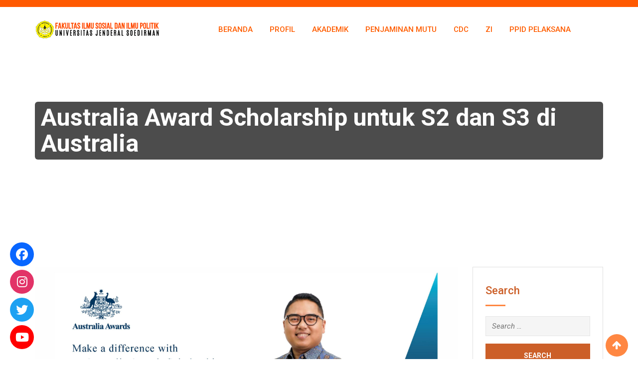

--- FILE ---
content_type: text/html; charset=UTF-8
request_url: https://fisip.unsoed.ac.id/australia-award-scholarship-untuk-s2-dan-s3-di-australia/
body_size: 27275
content:
<!doctype html>
<html lang="id-ID">
<head><meta charset="UTF-8"><script>if(navigator.userAgent.match(/MSIE|Internet Explorer/i)||navigator.userAgent.match(/Trident\/7\..*?rv:11/i)){var href=document.location.href;if(!href.match(/[?&]nowprocket/)){if(href.indexOf("?")==-1){if(href.indexOf("#")==-1){document.location.href=href+"?nowprocket=1"}else{document.location.href=href.replace("#","?nowprocket=1#")}}else{if(href.indexOf("#")==-1){document.location.href=href+"&nowprocket=1"}else{document.location.href=href.replace("#","&nowprocket=1#")}}}}</script><script>(()=>{class RocketLazyLoadScripts{constructor(){this.v="2.0.4",this.userEvents=["keydown","keyup","mousedown","mouseup","mousemove","mouseover","mouseout","touchmove","touchstart","touchend","touchcancel","wheel","click","dblclick","input"],this.attributeEvents=["onblur","onclick","oncontextmenu","ondblclick","onfocus","onmousedown","onmouseenter","onmouseleave","onmousemove","onmouseout","onmouseover","onmouseup","onmousewheel","onscroll","onsubmit"]}async t(){this.i(),this.o(),/iP(ad|hone)/.test(navigator.userAgent)&&this.h(),this.u(),this.l(this),this.m(),this.k(this),this.p(this),this._(),await Promise.all([this.R(),this.L()]),this.lastBreath=Date.now(),this.S(this),this.P(),this.D(),this.O(),this.M(),await this.C(this.delayedScripts.normal),await this.C(this.delayedScripts.defer),await this.C(this.delayedScripts.async),await this.T(),await this.F(),await this.j(),await this.A(),window.dispatchEvent(new Event("rocket-allScriptsLoaded")),this.everythingLoaded=!0,this.lastTouchEnd&&await new Promise(t=>setTimeout(t,500-Date.now()+this.lastTouchEnd)),this.I(),this.H(),this.U(),this.W()}i(){this.CSPIssue=sessionStorage.getItem("rocketCSPIssue"),document.addEventListener("securitypolicyviolation",t=>{this.CSPIssue||"script-src-elem"!==t.violatedDirective||"data"!==t.blockedURI||(this.CSPIssue=!0,sessionStorage.setItem("rocketCSPIssue",!0))},{isRocket:!0})}o(){window.addEventListener("pageshow",t=>{this.persisted=t.persisted,this.realWindowLoadedFired=!0},{isRocket:!0}),window.addEventListener("pagehide",()=>{this.onFirstUserAction=null},{isRocket:!0})}h(){let t;function e(e){t=e}window.addEventListener("touchstart",e,{isRocket:!0}),window.addEventListener("touchend",function i(o){o.changedTouches[0]&&t.changedTouches[0]&&Math.abs(o.changedTouches[0].pageX-t.changedTouches[0].pageX)<10&&Math.abs(o.changedTouches[0].pageY-t.changedTouches[0].pageY)<10&&o.timeStamp-t.timeStamp<200&&(window.removeEventListener("touchstart",e,{isRocket:!0}),window.removeEventListener("touchend",i,{isRocket:!0}),"INPUT"===o.target.tagName&&"text"===o.target.type||(o.target.dispatchEvent(new TouchEvent("touchend",{target:o.target,bubbles:!0})),o.target.dispatchEvent(new MouseEvent("mouseover",{target:o.target,bubbles:!0})),o.target.dispatchEvent(new PointerEvent("click",{target:o.target,bubbles:!0,cancelable:!0,detail:1,clientX:o.changedTouches[0].clientX,clientY:o.changedTouches[0].clientY})),event.preventDefault()))},{isRocket:!0})}q(t){this.userActionTriggered||("mousemove"!==t.type||this.firstMousemoveIgnored?"keyup"===t.type||"mouseover"===t.type||"mouseout"===t.type||(this.userActionTriggered=!0,this.onFirstUserAction&&this.onFirstUserAction()):this.firstMousemoveIgnored=!0),"click"===t.type&&t.preventDefault(),t.stopPropagation(),t.stopImmediatePropagation(),"touchstart"===this.lastEvent&&"touchend"===t.type&&(this.lastTouchEnd=Date.now()),"click"===t.type&&(this.lastTouchEnd=0),this.lastEvent=t.type,t.composedPath&&t.composedPath()[0].getRootNode()instanceof ShadowRoot&&(t.rocketTarget=t.composedPath()[0]),this.savedUserEvents.push(t)}u(){this.savedUserEvents=[],this.userEventHandler=this.q.bind(this),this.userEvents.forEach(t=>window.addEventListener(t,this.userEventHandler,{passive:!1,isRocket:!0})),document.addEventListener("visibilitychange",this.userEventHandler,{isRocket:!0})}U(){this.userEvents.forEach(t=>window.removeEventListener(t,this.userEventHandler,{passive:!1,isRocket:!0})),document.removeEventListener("visibilitychange",this.userEventHandler,{isRocket:!0}),this.savedUserEvents.forEach(t=>{(t.rocketTarget||t.target).dispatchEvent(new window[t.constructor.name](t.type,t))})}m(){const t="return false",e=Array.from(this.attributeEvents,t=>"data-rocket-"+t),i="["+this.attributeEvents.join("],[")+"]",o="[data-rocket-"+this.attributeEvents.join("],[data-rocket-")+"]",s=(e,i,o)=>{o&&o!==t&&(e.setAttribute("data-rocket-"+i,o),e["rocket"+i]=new Function("event",o),e.setAttribute(i,t))};new MutationObserver(t=>{for(const n of t)"attributes"===n.type&&(n.attributeName.startsWith("data-rocket-")||this.everythingLoaded?n.attributeName.startsWith("data-rocket-")&&this.everythingLoaded&&this.N(n.target,n.attributeName.substring(12)):s(n.target,n.attributeName,n.target.getAttribute(n.attributeName))),"childList"===n.type&&n.addedNodes.forEach(t=>{if(t.nodeType===Node.ELEMENT_NODE)if(this.everythingLoaded)for(const i of[t,...t.querySelectorAll(o)])for(const t of i.getAttributeNames())e.includes(t)&&this.N(i,t.substring(12));else for(const e of[t,...t.querySelectorAll(i)])for(const t of e.getAttributeNames())this.attributeEvents.includes(t)&&s(e,t,e.getAttribute(t))})}).observe(document,{subtree:!0,childList:!0,attributeFilter:[...this.attributeEvents,...e]})}I(){this.attributeEvents.forEach(t=>{document.querySelectorAll("[data-rocket-"+t+"]").forEach(e=>{this.N(e,t)})})}N(t,e){const i=t.getAttribute("data-rocket-"+e);i&&(t.setAttribute(e,i),t.removeAttribute("data-rocket-"+e))}k(t){Object.defineProperty(HTMLElement.prototype,"onclick",{get(){return this.rocketonclick||null},set(e){this.rocketonclick=e,this.setAttribute(t.everythingLoaded?"onclick":"data-rocket-onclick","this.rocketonclick(event)")}})}S(t){function e(e,i){let o=e[i];e[i]=null,Object.defineProperty(e,i,{get:()=>o,set(s){t.everythingLoaded?o=s:e["rocket"+i]=o=s}})}e(document,"onreadystatechange"),e(window,"onload"),e(window,"onpageshow");try{Object.defineProperty(document,"readyState",{get:()=>t.rocketReadyState,set(e){t.rocketReadyState=e},configurable:!0}),document.readyState="loading"}catch(t){console.log("WPRocket DJE readyState conflict, bypassing")}}l(t){this.originalAddEventListener=EventTarget.prototype.addEventListener,this.originalRemoveEventListener=EventTarget.prototype.removeEventListener,this.savedEventListeners=[],EventTarget.prototype.addEventListener=function(e,i,o){o&&o.isRocket||!t.B(e,this)&&!t.userEvents.includes(e)||t.B(e,this)&&!t.userActionTriggered||e.startsWith("rocket-")||t.everythingLoaded?t.originalAddEventListener.call(this,e,i,o):(t.savedEventListeners.push({target:this,remove:!1,type:e,func:i,options:o}),"mouseenter"!==e&&"mouseleave"!==e||t.originalAddEventListener.call(this,e,t.savedUserEvents.push,o))},EventTarget.prototype.removeEventListener=function(e,i,o){o&&o.isRocket||!t.B(e,this)&&!t.userEvents.includes(e)||t.B(e,this)&&!t.userActionTriggered||e.startsWith("rocket-")||t.everythingLoaded?t.originalRemoveEventListener.call(this,e,i,o):t.savedEventListeners.push({target:this,remove:!0,type:e,func:i,options:o})}}J(t,e){this.savedEventListeners=this.savedEventListeners.filter(i=>{let o=i.type,s=i.target||window;return e!==o||t!==s||(this.B(o,s)&&(i.type="rocket-"+o),this.$(i),!1)})}H(){EventTarget.prototype.addEventListener=this.originalAddEventListener,EventTarget.prototype.removeEventListener=this.originalRemoveEventListener,this.savedEventListeners.forEach(t=>this.$(t))}$(t){t.remove?this.originalRemoveEventListener.call(t.target,t.type,t.func,t.options):this.originalAddEventListener.call(t.target,t.type,t.func,t.options)}p(t){let e;function i(e){return t.everythingLoaded?e:e.split(" ").map(t=>"load"===t||t.startsWith("load.")?"rocket-jquery-load":t).join(" ")}function o(o){function s(e){const s=o.fn[e];o.fn[e]=o.fn.init.prototype[e]=function(){return this[0]===window&&t.userActionTriggered&&("string"==typeof arguments[0]||arguments[0]instanceof String?arguments[0]=i(arguments[0]):"object"==typeof arguments[0]&&Object.keys(arguments[0]).forEach(t=>{const e=arguments[0][t];delete arguments[0][t],arguments[0][i(t)]=e})),s.apply(this,arguments),this}}if(o&&o.fn&&!t.allJQueries.includes(o)){const e={DOMContentLoaded:[],"rocket-DOMContentLoaded":[]};for(const t in e)document.addEventListener(t,()=>{e[t].forEach(t=>t())},{isRocket:!0});o.fn.ready=o.fn.init.prototype.ready=function(i){function s(){parseInt(o.fn.jquery)>2?setTimeout(()=>i.bind(document)(o)):i.bind(document)(o)}return"function"==typeof i&&(t.realDomReadyFired?!t.userActionTriggered||t.fauxDomReadyFired?s():e["rocket-DOMContentLoaded"].push(s):e.DOMContentLoaded.push(s)),o([])},s("on"),s("one"),s("off"),t.allJQueries.push(o)}e=o}t.allJQueries=[],o(window.jQuery),Object.defineProperty(window,"jQuery",{get:()=>e,set(t){o(t)}})}P(){const t=new Map;document.write=document.writeln=function(e){const i=document.currentScript,o=document.createRange(),s=i.parentElement;let n=t.get(i);void 0===n&&(n=i.nextSibling,t.set(i,n));const c=document.createDocumentFragment();o.setStart(c,0),c.appendChild(o.createContextualFragment(e)),s.insertBefore(c,n)}}async R(){return new Promise(t=>{this.userActionTriggered?t():this.onFirstUserAction=t})}async L(){return new Promise(t=>{document.addEventListener("DOMContentLoaded",()=>{this.realDomReadyFired=!0,t()},{isRocket:!0})})}async j(){return this.realWindowLoadedFired?Promise.resolve():new Promise(t=>{window.addEventListener("load",t,{isRocket:!0})})}M(){this.pendingScripts=[];this.scriptsMutationObserver=new MutationObserver(t=>{for(const e of t)e.addedNodes.forEach(t=>{"SCRIPT"!==t.tagName||t.noModule||t.isWPRocket||this.pendingScripts.push({script:t,promise:new Promise(e=>{const i=()=>{const i=this.pendingScripts.findIndex(e=>e.script===t);i>=0&&this.pendingScripts.splice(i,1),e()};t.addEventListener("load",i,{isRocket:!0}),t.addEventListener("error",i,{isRocket:!0}),setTimeout(i,1e3)})})})}),this.scriptsMutationObserver.observe(document,{childList:!0,subtree:!0})}async F(){await this.X(),this.pendingScripts.length?(await this.pendingScripts[0].promise,await this.F()):this.scriptsMutationObserver.disconnect()}D(){this.delayedScripts={normal:[],async:[],defer:[]},document.querySelectorAll("script[type$=rocketlazyloadscript]").forEach(t=>{t.hasAttribute("data-rocket-src")?t.hasAttribute("async")&&!1!==t.async?this.delayedScripts.async.push(t):t.hasAttribute("defer")&&!1!==t.defer||"module"===t.getAttribute("data-rocket-type")?this.delayedScripts.defer.push(t):this.delayedScripts.normal.push(t):this.delayedScripts.normal.push(t)})}async _(){await this.L();let t=[];document.querySelectorAll("script[type$=rocketlazyloadscript][data-rocket-src]").forEach(e=>{let i=e.getAttribute("data-rocket-src");if(i&&!i.startsWith("data:")){i.startsWith("//")&&(i=location.protocol+i);try{const o=new URL(i).origin;o!==location.origin&&t.push({src:o,crossOrigin:e.crossOrigin||"module"===e.getAttribute("data-rocket-type")})}catch(t){}}}),t=[...new Map(t.map(t=>[JSON.stringify(t),t])).values()],this.Y(t,"preconnect")}async G(t){if(await this.K(),!0!==t.noModule||!("noModule"in HTMLScriptElement.prototype))return new Promise(e=>{let i;function o(){(i||t).setAttribute("data-rocket-status","executed"),e()}try{if(navigator.userAgent.includes("Firefox/")||""===navigator.vendor||this.CSPIssue)i=document.createElement("script"),[...t.attributes].forEach(t=>{let e=t.nodeName;"type"!==e&&("data-rocket-type"===e&&(e="type"),"data-rocket-src"===e&&(e="src"),i.setAttribute(e,t.nodeValue))}),t.text&&(i.text=t.text),t.nonce&&(i.nonce=t.nonce),i.hasAttribute("src")?(i.addEventListener("load",o,{isRocket:!0}),i.addEventListener("error",()=>{i.setAttribute("data-rocket-status","failed-network"),e()},{isRocket:!0}),setTimeout(()=>{i.isConnected||e()},1)):(i.text=t.text,o()),i.isWPRocket=!0,t.parentNode.replaceChild(i,t);else{const i=t.getAttribute("data-rocket-type"),s=t.getAttribute("data-rocket-src");i?(t.type=i,t.removeAttribute("data-rocket-type")):t.removeAttribute("type"),t.addEventListener("load",o,{isRocket:!0}),t.addEventListener("error",i=>{this.CSPIssue&&i.target.src.startsWith("data:")?(console.log("WPRocket: CSP fallback activated"),t.removeAttribute("src"),this.G(t).then(e)):(t.setAttribute("data-rocket-status","failed-network"),e())},{isRocket:!0}),s?(t.fetchPriority="high",t.removeAttribute("data-rocket-src"),t.src=s):t.src="data:text/javascript;base64,"+window.btoa(unescape(encodeURIComponent(t.text)))}}catch(i){t.setAttribute("data-rocket-status","failed-transform"),e()}});t.setAttribute("data-rocket-status","skipped")}async C(t){const e=t.shift();return e?(e.isConnected&&await this.G(e),this.C(t)):Promise.resolve()}O(){this.Y([...this.delayedScripts.normal,...this.delayedScripts.defer,...this.delayedScripts.async],"preload")}Y(t,e){this.trash=this.trash||[];let i=!0;var o=document.createDocumentFragment();t.forEach(t=>{const s=t.getAttribute&&t.getAttribute("data-rocket-src")||t.src;if(s&&!s.startsWith("data:")){const n=document.createElement("link");n.href=s,n.rel=e,"preconnect"!==e&&(n.as="script",n.fetchPriority=i?"high":"low"),t.getAttribute&&"module"===t.getAttribute("data-rocket-type")&&(n.crossOrigin=!0),t.crossOrigin&&(n.crossOrigin=t.crossOrigin),t.integrity&&(n.integrity=t.integrity),t.nonce&&(n.nonce=t.nonce),o.appendChild(n),this.trash.push(n),i=!1}}),document.head.appendChild(o)}W(){this.trash.forEach(t=>t.remove())}async T(){try{document.readyState="interactive"}catch(t){}this.fauxDomReadyFired=!0;try{await this.K(),this.J(document,"readystatechange"),document.dispatchEvent(new Event("rocket-readystatechange")),await this.K(),document.rocketonreadystatechange&&document.rocketonreadystatechange(),await this.K(),this.J(document,"DOMContentLoaded"),document.dispatchEvent(new Event("rocket-DOMContentLoaded")),await this.K(),this.J(window,"DOMContentLoaded"),window.dispatchEvent(new Event("rocket-DOMContentLoaded"))}catch(t){console.error(t)}}async A(){try{document.readyState="complete"}catch(t){}try{await this.K(),this.J(document,"readystatechange"),document.dispatchEvent(new Event("rocket-readystatechange")),await this.K(),document.rocketonreadystatechange&&document.rocketonreadystatechange(),await this.K(),this.J(window,"load"),window.dispatchEvent(new Event("rocket-load")),await this.K(),window.rocketonload&&window.rocketonload(),await this.K(),this.allJQueries.forEach(t=>t(window).trigger("rocket-jquery-load")),await this.K(),this.J(window,"pageshow");const t=new Event("rocket-pageshow");t.persisted=this.persisted,window.dispatchEvent(t),await this.K(),window.rocketonpageshow&&window.rocketonpageshow({persisted:this.persisted})}catch(t){console.error(t)}}async K(){Date.now()-this.lastBreath>45&&(await this.X(),this.lastBreath=Date.now())}async X(){return document.hidden?new Promise(t=>setTimeout(t)):new Promise(t=>requestAnimationFrame(t))}B(t,e){return e===document&&"readystatechange"===t||(e===document&&"DOMContentLoaded"===t||(e===window&&"DOMContentLoaded"===t||(e===window&&"load"===t||e===window&&"pageshow"===t)))}static run(){(new RocketLazyLoadScripts).t()}}RocketLazyLoadScripts.run()})();</script>
	
	<meta name="viewport" content="width=device-width, initial-scale=1.0">
	<link rel="profile" href="https://gmpg.org/xfn/11" />
	<script type="rocketlazyloadscript">var pm_tag = 's3c';var pm_pid = "23751-12f1f0fc";</script><script type="rocketlazyloadscript" data-minify="1" data-rocket-src="https://fisip.unsoed.ac.id/wp-content/cache/min/1/js/pub.min.js?ver=1767858315" async></script>
	<title>Australia Award Scholarship untuk S2 dan S3 di Australia &#8211; Fakultas Ilmu Sosial dan Ilmu Politik</title>
<meta name='robots' content='max-image-preview:large' />
<noscript><style>#preloader{display:none;}</style></noscript><link rel='dns-prefetch' href='//cdnjs.cloudflare.com' />
<link rel='dns-prefetch' href='//use.fontawesome.com' />
<link rel='dns-prefetch' href='//fonts.googleapis.com' />
<link rel='preconnect' href='https://fonts.gstatic.com' crossorigin />
<link rel="alternate" type="application/rss+xml" title="Fakultas Ilmu Sosial dan Ilmu Politik &raquo; Feed" href="https://fisip.unsoed.ac.id/feed/" />
<link rel="alternate" title="oEmbed (JSON)" type="application/json+oembed" href="https://fisip.unsoed.ac.id/wp-json/oembed/1.0/embed?url=https%3A%2F%2Ffisip.unsoed.ac.id%2Faustralia-award-scholarship-untuk-s2-dan-s3-di-australia%2F&#038;lang=id" />
<link rel="alternate" title="oEmbed (XML)" type="text/xml+oembed" href="https://fisip.unsoed.ac.id/wp-json/oembed/1.0/embed?url=https%3A%2F%2Ffisip.unsoed.ac.id%2Faustralia-award-scholarship-untuk-s2-dan-s3-di-australia%2F&#038;format=xml&#038;lang=id" />
<style id='wp-img-auto-sizes-contain-inline-css' type='text/css'>
img:is([sizes=auto i],[sizes^="auto," i]){contain-intrinsic-size:3000px 1500px}
/*# sourceURL=wp-img-auto-sizes-contain-inline-css */
</style>
<link data-minify="1" rel='stylesheet' id='embed-pdf-viewer-css' href='https://fisip.unsoed.ac.id/wp-content/cache/min/1/wp-content/plugins/embed-pdf-viewer/css/embed-pdf-viewer.css?ver=1767858312' type='text/css' media='screen' />
<style id='wp-emoji-styles-inline-css' type='text/css'>

	img.wp-smiley, img.emoji {
		display: inline !important;
		border: none !important;
		box-shadow: none !important;
		height: 1em !important;
		width: 1em !important;
		margin: 0 0.07em !important;
		vertical-align: -0.1em !important;
		background: none !important;
		padding: 0 !important;
	}
/*# sourceURL=wp-emoji-styles-inline-css */
</style>
<style id='wp-block-library-inline-css' type='text/css'>
:root{--wp-block-synced-color:#7a00df;--wp-block-synced-color--rgb:122,0,223;--wp-bound-block-color:var(--wp-block-synced-color);--wp-editor-canvas-background:#ddd;--wp-admin-theme-color:#007cba;--wp-admin-theme-color--rgb:0,124,186;--wp-admin-theme-color-darker-10:#006ba1;--wp-admin-theme-color-darker-10--rgb:0,107,160.5;--wp-admin-theme-color-darker-20:#005a87;--wp-admin-theme-color-darker-20--rgb:0,90,135;--wp-admin-border-width-focus:2px}@media (min-resolution:192dpi){:root{--wp-admin-border-width-focus:1.5px}}.wp-element-button{cursor:pointer}:root .has-very-light-gray-background-color{background-color:#eee}:root .has-very-dark-gray-background-color{background-color:#313131}:root .has-very-light-gray-color{color:#eee}:root .has-very-dark-gray-color{color:#313131}:root .has-vivid-green-cyan-to-vivid-cyan-blue-gradient-background{background:linear-gradient(135deg,#00d084,#0693e3)}:root .has-purple-crush-gradient-background{background:linear-gradient(135deg,#34e2e4,#4721fb 50%,#ab1dfe)}:root .has-hazy-dawn-gradient-background{background:linear-gradient(135deg,#faaca8,#dad0ec)}:root .has-subdued-olive-gradient-background{background:linear-gradient(135deg,#fafae1,#67a671)}:root .has-atomic-cream-gradient-background{background:linear-gradient(135deg,#fdd79a,#004a59)}:root .has-nightshade-gradient-background{background:linear-gradient(135deg,#330968,#31cdcf)}:root .has-midnight-gradient-background{background:linear-gradient(135deg,#020381,#2874fc)}:root{--wp--preset--font-size--normal:16px;--wp--preset--font-size--huge:42px}.has-regular-font-size{font-size:1em}.has-larger-font-size{font-size:2.625em}.has-normal-font-size{font-size:var(--wp--preset--font-size--normal)}.has-huge-font-size{font-size:var(--wp--preset--font-size--huge)}.has-text-align-center{text-align:center}.has-text-align-left{text-align:left}.has-text-align-right{text-align:right}.has-fit-text{white-space:nowrap!important}#end-resizable-editor-section{display:none}.aligncenter{clear:both}.items-justified-left{justify-content:flex-start}.items-justified-center{justify-content:center}.items-justified-right{justify-content:flex-end}.items-justified-space-between{justify-content:space-between}.screen-reader-text{border:0;clip-path:inset(50%);height:1px;margin:-1px;overflow:hidden;padding:0;position:absolute;width:1px;word-wrap:normal!important}.screen-reader-text:focus{background-color:#ddd;clip-path:none;color:#444;display:block;font-size:1em;height:auto;left:5px;line-height:normal;padding:15px 23px 14px;text-decoration:none;top:5px;width:auto;z-index:100000}html :where(.has-border-color){border-style:solid}html :where([style*=border-top-color]){border-top-style:solid}html :where([style*=border-right-color]){border-right-style:solid}html :where([style*=border-bottom-color]){border-bottom-style:solid}html :where([style*=border-left-color]){border-left-style:solid}html :where([style*=border-width]){border-style:solid}html :where([style*=border-top-width]){border-top-style:solid}html :where([style*=border-right-width]){border-right-style:solid}html :where([style*=border-bottom-width]){border-bottom-style:solid}html :where([style*=border-left-width]){border-left-style:solid}html :where(img[class*=wp-image-]){height:auto;max-width:100%}:where(figure){margin:0 0 1em}html :where(.is-position-sticky){--wp-admin--admin-bar--position-offset:var(--wp-admin--admin-bar--height,0px)}@media screen and (max-width:600px){html :where(.is-position-sticky){--wp-admin--admin-bar--position-offset:0px}}

/*# sourceURL=wp-block-library-inline-css */
</style><style id='wp-block-heading-inline-css' type='text/css'>
h1:where(.wp-block-heading).has-background,h2:where(.wp-block-heading).has-background,h3:where(.wp-block-heading).has-background,h4:where(.wp-block-heading).has-background,h5:where(.wp-block-heading).has-background,h6:where(.wp-block-heading).has-background{padding:1.25em 2.375em}h1.has-text-align-left[style*=writing-mode]:where([style*=vertical-lr]),h1.has-text-align-right[style*=writing-mode]:where([style*=vertical-rl]),h2.has-text-align-left[style*=writing-mode]:where([style*=vertical-lr]),h2.has-text-align-right[style*=writing-mode]:where([style*=vertical-rl]),h3.has-text-align-left[style*=writing-mode]:where([style*=vertical-lr]),h3.has-text-align-right[style*=writing-mode]:where([style*=vertical-rl]),h4.has-text-align-left[style*=writing-mode]:where([style*=vertical-lr]),h4.has-text-align-right[style*=writing-mode]:where([style*=vertical-rl]),h5.has-text-align-left[style*=writing-mode]:where([style*=vertical-lr]),h5.has-text-align-right[style*=writing-mode]:where([style*=vertical-rl]),h6.has-text-align-left[style*=writing-mode]:where([style*=vertical-lr]),h6.has-text-align-right[style*=writing-mode]:where([style*=vertical-rl]){rotate:180deg}
/*# sourceURL=https://fisip.unsoed.ac.id/wp-includes/blocks/heading/style.min.css */
</style>
<style id='wp-block-list-inline-css' type='text/css'>
ol,ul{box-sizing:border-box}:root :where(.wp-block-list.has-background){padding:1.25em 2.375em}
/*# sourceURL=https://fisip.unsoed.ac.id/wp-includes/blocks/list/style.min.css */
</style>
<style id='wp-block-paragraph-inline-css' type='text/css'>
.is-small-text{font-size:.875em}.is-regular-text{font-size:1em}.is-large-text{font-size:2.25em}.is-larger-text{font-size:3em}.has-drop-cap:not(:focus):first-letter{float:left;font-size:8.4em;font-style:normal;font-weight:100;line-height:.68;margin:.05em .1em 0 0;text-transform:uppercase}body.rtl .has-drop-cap:not(:focus):first-letter{float:none;margin-left:.1em}p.has-drop-cap.has-background{overflow:hidden}:root :where(p.has-background){padding:1.25em 2.375em}:where(p.has-text-color:not(.has-link-color)) a{color:inherit}p.has-text-align-left[style*="writing-mode:vertical-lr"],p.has-text-align-right[style*="writing-mode:vertical-rl"]{rotate:180deg}
/*# sourceURL=https://fisip.unsoed.ac.id/wp-includes/blocks/paragraph/style.min.css */
</style>
<style id='wp-block-quote-inline-css' type='text/css'>
.wp-block-quote{box-sizing:border-box;overflow-wrap:break-word}.wp-block-quote.is-large:where(:not(.is-style-plain)),.wp-block-quote.is-style-large:where(:not(.is-style-plain)){margin-bottom:1em;padding:0 1em}.wp-block-quote.is-large:where(:not(.is-style-plain)) p,.wp-block-quote.is-style-large:where(:not(.is-style-plain)) p{font-size:1.5em;font-style:italic;line-height:1.6}.wp-block-quote.is-large:where(:not(.is-style-plain)) cite,.wp-block-quote.is-large:where(:not(.is-style-plain)) footer,.wp-block-quote.is-style-large:where(:not(.is-style-plain)) cite,.wp-block-quote.is-style-large:where(:not(.is-style-plain)) footer{font-size:1.125em;text-align:right}.wp-block-quote>cite{display:block}
/*# sourceURL=https://fisip.unsoed.ac.id/wp-includes/blocks/quote/style.min.css */
</style>
<style id='wp-block-quote-theme-inline-css' type='text/css'>
.wp-block-quote{border-left:.25em solid;margin:0 0 1.75em;padding-left:1em}.wp-block-quote cite,.wp-block-quote footer{color:currentColor;font-size:.8125em;font-style:normal;position:relative}.wp-block-quote:where(.has-text-align-right){border-left:none;border-right:.25em solid;padding-left:0;padding-right:1em}.wp-block-quote:where(.has-text-align-center){border:none;padding-left:0}.wp-block-quote.is-large,.wp-block-quote.is-style-large,.wp-block-quote:where(.is-style-plain){border:none}
/*# sourceURL=https://fisip.unsoed.ac.id/wp-includes/blocks/quote/theme.min.css */
</style>
<style id='global-styles-inline-css' type='text/css'>
:root{--wp--preset--aspect-ratio--square: 1;--wp--preset--aspect-ratio--4-3: 4/3;--wp--preset--aspect-ratio--3-4: 3/4;--wp--preset--aspect-ratio--3-2: 3/2;--wp--preset--aspect-ratio--2-3: 2/3;--wp--preset--aspect-ratio--16-9: 16/9;--wp--preset--aspect-ratio--9-16: 9/16;--wp--preset--color--black: #000000;--wp--preset--color--cyan-bluish-gray: #abb8c3;--wp--preset--color--white: #ffffff;--wp--preset--color--pale-pink: #f78da7;--wp--preset--color--vivid-red: #cf2e2e;--wp--preset--color--luminous-vivid-orange: #ff6900;--wp--preset--color--luminous-vivid-amber: #fcb900;--wp--preset--color--light-green-cyan: #7bdcb5;--wp--preset--color--vivid-green-cyan: #00d084;--wp--preset--color--pale-cyan-blue: #8ed1fc;--wp--preset--color--vivid-cyan-blue: #0693e3;--wp--preset--color--vivid-purple: #9b51e0;--wp--preset--gradient--vivid-cyan-blue-to-vivid-purple: linear-gradient(135deg,rgb(6,147,227) 0%,rgb(155,81,224) 100%);--wp--preset--gradient--light-green-cyan-to-vivid-green-cyan: linear-gradient(135deg,rgb(122,220,180) 0%,rgb(0,208,130) 100%);--wp--preset--gradient--luminous-vivid-amber-to-luminous-vivid-orange: linear-gradient(135deg,rgb(252,185,0) 0%,rgb(255,105,0) 100%);--wp--preset--gradient--luminous-vivid-orange-to-vivid-red: linear-gradient(135deg,rgb(255,105,0) 0%,rgb(207,46,46) 100%);--wp--preset--gradient--very-light-gray-to-cyan-bluish-gray: linear-gradient(135deg,rgb(238,238,238) 0%,rgb(169,184,195) 100%);--wp--preset--gradient--cool-to-warm-spectrum: linear-gradient(135deg,rgb(74,234,220) 0%,rgb(151,120,209) 20%,rgb(207,42,186) 40%,rgb(238,44,130) 60%,rgb(251,105,98) 80%,rgb(254,248,76) 100%);--wp--preset--gradient--blush-light-purple: linear-gradient(135deg,rgb(255,206,236) 0%,rgb(152,150,240) 100%);--wp--preset--gradient--blush-bordeaux: linear-gradient(135deg,rgb(254,205,165) 0%,rgb(254,45,45) 50%,rgb(107,0,62) 100%);--wp--preset--gradient--luminous-dusk: linear-gradient(135deg,rgb(255,203,112) 0%,rgb(199,81,192) 50%,rgb(65,88,208) 100%);--wp--preset--gradient--pale-ocean: linear-gradient(135deg,rgb(255,245,203) 0%,rgb(182,227,212) 50%,rgb(51,167,181) 100%);--wp--preset--gradient--electric-grass: linear-gradient(135deg,rgb(202,248,128) 0%,rgb(113,206,126) 100%);--wp--preset--gradient--midnight: linear-gradient(135deg,rgb(2,3,129) 0%,rgb(40,116,252) 100%);--wp--preset--font-size--small: 13px;--wp--preset--font-size--medium: 20px;--wp--preset--font-size--large: 36px;--wp--preset--font-size--x-large: 42px;--wp--preset--spacing--20: 0.44rem;--wp--preset--spacing--30: 0.67rem;--wp--preset--spacing--40: 1rem;--wp--preset--spacing--50: 1.5rem;--wp--preset--spacing--60: 2.25rem;--wp--preset--spacing--70: 3.38rem;--wp--preset--spacing--80: 5.06rem;--wp--preset--shadow--natural: 6px 6px 9px rgba(0, 0, 0, 0.2);--wp--preset--shadow--deep: 12px 12px 50px rgba(0, 0, 0, 0.4);--wp--preset--shadow--sharp: 6px 6px 0px rgba(0, 0, 0, 0.2);--wp--preset--shadow--outlined: 6px 6px 0px -3px rgb(255, 255, 255), 6px 6px rgb(0, 0, 0);--wp--preset--shadow--crisp: 6px 6px 0px rgb(0, 0, 0);}:where(.is-layout-flex){gap: 0.5em;}:where(.is-layout-grid){gap: 0.5em;}body .is-layout-flex{display: flex;}.is-layout-flex{flex-wrap: wrap;align-items: center;}.is-layout-flex > :is(*, div){margin: 0;}body .is-layout-grid{display: grid;}.is-layout-grid > :is(*, div){margin: 0;}:where(.wp-block-columns.is-layout-flex){gap: 2em;}:where(.wp-block-columns.is-layout-grid){gap: 2em;}:where(.wp-block-post-template.is-layout-flex){gap: 1.25em;}:where(.wp-block-post-template.is-layout-grid){gap: 1.25em;}.has-black-color{color: var(--wp--preset--color--black) !important;}.has-cyan-bluish-gray-color{color: var(--wp--preset--color--cyan-bluish-gray) !important;}.has-white-color{color: var(--wp--preset--color--white) !important;}.has-pale-pink-color{color: var(--wp--preset--color--pale-pink) !important;}.has-vivid-red-color{color: var(--wp--preset--color--vivid-red) !important;}.has-luminous-vivid-orange-color{color: var(--wp--preset--color--luminous-vivid-orange) !important;}.has-luminous-vivid-amber-color{color: var(--wp--preset--color--luminous-vivid-amber) !important;}.has-light-green-cyan-color{color: var(--wp--preset--color--light-green-cyan) !important;}.has-vivid-green-cyan-color{color: var(--wp--preset--color--vivid-green-cyan) !important;}.has-pale-cyan-blue-color{color: var(--wp--preset--color--pale-cyan-blue) !important;}.has-vivid-cyan-blue-color{color: var(--wp--preset--color--vivid-cyan-blue) !important;}.has-vivid-purple-color{color: var(--wp--preset--color--vivid-purple) !important;}.has-black-background-color{background-color: var(--wp--preset--color--black) !important;}.has-cyan-bluish-gray-background-color{background-color: var(--wp--preset--color--cyan-bluish-gray) !important;}.has-white-background-color{background-color: var(--wp--preset--color--white) !important;}.has-pale-pink-background-color{background-color: var(--wp--preset--color--pale-pink) !important;}.has-vivid-red-background-color{background-color: var(--wp--preset--color--vivid-red) !important;}.has-luminous-vivid-orange-background-color{background-color: var(--wp--preset--color--luminous-vivid-orange) !important;}.has-luminous-vivid-amber-background-color{background-color: var(--wp--preset--color--luminous-vivid-amber) !important;}.has-light-green-cyan-background-color{background-color: var(--wp--preset--color--light-green-cyan) !important;}.has-vivid-green-cyan-background-color{background-color: var(--wp--preset--color--vivid-green-cyan) !important;}.has-pale-cyan-blue-background-color{background-color: var(--wp--preset--color--pale-cyan-blue) !important;}.has-vivid-cyan-blue-background-color{background-color: var(--wp--preset--color--vivid-cyan-blue) !important;}.has-vivid-purple-background-color{background-color: var(--wp--preset--color--vivid-purple) !important;}.has-black-border-color{border-color: var(--wp--preset--color--black) !important;}.has-cyan-bluish-gray-border-color{border-color: var(--wp--preset--color--cyan-bluish-gray) !important;}.has-white-border-color{border-color: var(--wp--preset--color--white) !important;}.has-pale-pink-border-color{border-color: var(--wp--preset--color--pale-pink) !important;}.has-vivid-red-border-color{border-color: var(--wp--preset--color--vivid-red) !important;}.has-luminous-vivid-orange-border-color{border-color: var(--wp--preset--color--luminous-vivid-orange) !important;}.has-luminous-vivid-amber-border-color{border-color: var(--wp--preset--color--luminous-vivid-amber) !important;}.has-light-green-cyan-border-color{border-color: var(--wp--preset--color--light-green-cyan) !important;}.has-vivid-green-cyan-border-color{border-color: var(--wp--preset--color--vivid-green-cyan) !important;}.has-pale-cyan-blue-border-color{border-color: var(--wp--preset--color--pale-cyan-blue) !important;}.has-vivid-cyan-blue-border-color{border-color: var(--wp--preset--color--vivid-cyan-blue) !important;}.has-vivid-purple-border-color{border-color: var(--wp--preset--color--vivid-purple) !important;}.has-vivid-cyan-blue-to-vivid-purple-gradient-background{background: var(--wp--preset--gradient--vivid-cyan-blue-to-vivid-purple) !important;}.has-light-green-cyan-to-vivid-green-cyan-gradient-background{background: var(--wp--preset--gradient--light-green-cyan-to-vivid-green-cyan) !important;}.has-luminous-vivid-amber-to-luminous-vivid-orange-gradient-background{background: var(--wp--preset--gradient--luminous-vivid-amber-to-luminous-vivid-orange) !important;}.has-luminous-vivid-orange-to-vivid-red-gradient-background{background: var(--wp--preset--gradient--luminous-vivid-orange-to-vivid-red) !important;}.has-very-light-gray-to-cyan-bluish-gray-gradient-background{background: var(--wp--preset--gradient--very-light-gray-to-cyan-bluish-gray) !important;}.has-cool-to-warm-spectrum-gradient-background{background: var(--wp--preset--gradient--cool-to-warm-spectrum) !important;}.has-blush-light-purple-gradient-background{background: var(--wp--preset--gradient--blush-light-purple) !important;}.has-blush-bordeaux-gradient-background{background: var(--wp--preset--gradient--blush-bordeaux) !important;}.has-luminous-dusk-gradient-background{background: var(--wp--preset--gradient--luminous-dusk) !important;}.has-pale-ocean-gradient-background{background: var(--wp--preset--gradient--pale-ocean) !important;}.has-electric-grass-gradient-background{background: var(--wp--preset--gradient--electric-grass) !important;}.has-midnight-gradient-background{background: var(--wp--preset--gradient--midnight) !important;}.has-small-font-size{font-size: var(--wp--preset--font-size--small) !important;}.has-medium-font-size{font-size: var(--wp--preset--font-size--medium) !important;}.has-large-font-size{font-size: var(--wp--preset--font-size--large) !important;}.has-x-large-font-size{font-size: var(--wp--preset--font-size--x-large) !important;}
/*# sourceURL=global-styles-inline-css */
</style>

<style id='classic-theme-styles-inline-css' type='text/css'>
/*! This file is auto-generated */
.wp-block-button__link{color:#fff;background-color:#32373c;border-radius:9999px;box-shadow:none;text-decoration:none;padding:calc(.667em + 2px) calc(1.333em + 2px);font-size:1.125em}.wp-block-file__button{background:#32373c;color:#fff;text-decoration:none}
/*# sourceURL=/wp-includes/css/classic-themes.min.css */
</style>
<link data-minify="1" rel='stylesheet' id='font-awesome-6-css' href='https://fisip.unsoed.ac.id/wp-content/cache/min/1/ajax/libs/font-awesome/6.4.0/css/all.min.css?ver=1767858313' type='text/css' media='all' />
<link data-minify="1" rel='stylesheet' id='font-awesome-5-css' href='https://fisip.unsoed.ac.id/wp-content/cache/min/1/ajax/libs/font-awesome/5.15.4/css/all.min.css?ver=1767858313' type='text/css' media='all' />
<link data-minify="1" rel='stylesheet' id='data-dosen-style-css' href='https://fisip.unsoed.ac.id/wp-content/cache/min/1/wp-content/plugins/data-dosen/assets/css/frontend.css?ver=1767858313' type='text/css' media='all' />
<link data-minify="1" rel='stylesheet' id='dvteam_fix-css' href='https://fisip.unsoed.ac.id/wp-content/cache/min/1/wp-content/plugins/dvteam/css/fix.css?ver=1767858313' type='text/css' media='all' />
<link data-minify="1" rel='stylesheet' id='monetizer-css' href='https://fisip.unsoed.ac.id/wp-content/cache/min/1/wp-content/plugins/site-kit-googles/public/css/monetizer-public.css?ver=1767858313' type='text/css' media='all' />
<link rel='stylesheet' id='wpsr_main_css-css' href='https://fisip.unsoed.ac.id/wp-content/plugins/wp-socializer/public/css/wpsr.min.css?ver=7.9' type='text/css' media='all' />
<link data-minify="1" rel='stylesheet' id='wpsr_fa_icons-css' href='https://fisip.unsoed.ac.id/wp-content/cache/min/1/releases/v6.7.2/css/all.css?ver=1767858313' type='text/css' media='all' />
<link rel='stylesheet' id='eikra-gfonts-css' href='//fonts.googleapis.com/css?family=Roboto%3A400%2C400i%2C500%2C500i%2C700%2C700i%26subset%3Dlatin%2Clatin-ext&#038;ver=3.8' type='text/css' media='all' />
<link data-minify="1" rel='stylesheet' id='bootstrap-css' href='https://fisip.unsoed.ac.id/wp-content/cache/min/1/wp-content/themes/redhat/assets/css/bootstrap.min.css?ver=1767858313' type='text/css' media='all' />
<link data-minify="1" rel='stylesheet' id='font-awesome-css' href='https://fisip.unsoed.ac.id/wp-content/cache/min/1/wp-content/themes/redhat/assets/css/font-awesome.min.css?ver=1767858313' type='text/css' media='all' />
<link data-minify="1" rel='stylesheet' id='eikra-meanmenu-css' href='https://fisip.unsoed.ac.id/wp-content/cache/min/1/wp-content/themes/redhat/assets/css/meanmenu.css?ver=1767858313' type='text/css' media='all' />
<link data-minify="1" rel='stylesheet' id='eikra-default-css' href='https://fisip.unsoed.ac.id/wp-content/cache/min/1/wp-content/themes/redhat/assets/css/default.css?ver=1767858313' type='text/css' media='all' />
<link data-minify="1" rel='stylesheet' id='eikra-style-css' href='https://fisip.unsoed.ac.id/wp-content/cache/min/1/wp-content/themes/redhat/assets/css/style.css?ver=1767858313' type='text/css' media='all' />
<style id='eikra-style-inline-css' type='text/css'>
	.entry-banner {
					background: var(--wpr-bg-5fd82d50-6c3c-49f9-942b-ebfa7ed8a96e) no-repeat scroll center center / cover;
			}
	.content-area {
		padding-top: 100px;
		padding-bottom: 100px;
	}
	
/*# sourceURL=eikra-style-inline-css */
</style>
<link data-minify="1" rel='stylesheet' id='eikra-vc-css' href='https://fisip.unsoed.ac.id/wp-content/cache/min/1/wp-content/themes/redhat/assets/css/vc.css?ver=1767858314' type='text/css' media='all' />
<link rel="preload" as="style" href="https://fonts.googleapis.com/css?family=Roboto:500,400&#038;display=swap&#038;ver=1766566025" /><link rel="stylesheet" href="https://fonts.googleapis.com/css?family=Roboto:500,400&#038;display=swap&#038;ver=1766566025" media="print" onload="this.media='all'"><noscript><link rel="stylesheet" href="https://fonts.googleapis.com/css?family=Roboto:500,400&#038;display=swap&#038;ver=1766566025" /></noscript><link data-minify="1" rel='stylesheet' id='eikra-learnpress-css' href='https://fisip.unsoed.ac.id/wp-content/cache/min/1/wp-content/themes/redhat/assets/css/learnpress.css?ver=1767858314' type='text/css' media='all' />
<style id='eikra-learnpress-inline-css' type='text/css'>
@media all and (max-width: 767px) {	html #wpadminbar {position: fixed;} }
/*# sourceURL=eikra-learnpress-inline-css */
</style>
<style id='eikra-dynamic-inline-css' type='text/css'>
 body, gtnbg_root, p { font-family: Roboto, sans-serif;; font-size: 15px; line-height: 26px; font-weight : 400; font-style: normal; } h1 { font-family: Roboto; font-size: 40px; line-height: 44px; font-weight : 500; font-style: normal; } h2 { font-family: Roboto, sans-serif;; font-size: 28px; line-height: 31px; font-weight : 500; font-style: normal; } h3 { font-family: Roboto, sans-serif;; font-size: 20px; line-height: 26px; font-weight : 500; font-style: normal; } h4 { font-family: Roboto, sans-serif;; font-size: 16px; line-height: 18px; font-weight : 500; font-style: normal; } h5 { font-family: Roboto, sans-serif;; font-size: 14px; line-height: 16px; font-weight : 500; font-style: normal; } h6 { font-family: Roboto, sans-serif;; font-size: 12px; line-height: 14px; font-weight : 500; font-style: normal; } a,a:link,a:visited { color: #cc5f28; } a:hover, a:focus, a:active { color: #ff8742; } .wp-block-quote::before { background-color: #cc5f28; } .wp-block-pullquote {   border-color: #cc5f28; } .primary-color { color: #cc5f28; } .secondery-color { color: #ff8742; } .primary-bgcolor { background-color: #cc5f28; } .secondery-bgcolor { background-color: #ff8742; } #tophead {   background-color: #ff5900; } #tophead, #tophead a, #tophead .tophead-social li a, #tophead .tophead-social li a:hover {   color: #d0d6dd; } #tophead .tophead-contact .fa, #tophead .tophead-address .fa { color: #fdc800; } .trheader #tophead, .trheader #tophead a, .trheader #tophead .tophead-social li a, .trheader #tophead .tophead-social li a:hover { color: #d0d6dd; } .topbar-style-4 #tophead a.topbar-btn { background-color: #ff8742; border-color: #ff8742; color: #cc5f28; } .topbar-style-5 #tophead .widget ul li i { color: #fdc800; } .site-header .main-navigation ul li a { font-family: Roboto, sans-serif; font-size : 15px; font-weight : 500; line-height : 24px; color: #ff5d00; text-transform : uppercase; font-style: normal; } .site-header .main-navigation ul.menu > li > a:hover, .site-header .main-navigation ul.menu > li.current-menu-item > a, .site-header .main-navigation ul.menu > li.current > a { color: #fdc800; } .site-header .main-navigation ul li a.active { color: #fdc800 !important; } .trheader #masthead .main-navigation ul.menu > li > a, .trheader #masthead .main-navigation ul.menu > li > a:hover, .trheader #masthead .main-navigation ul.menu > li.current-menu-item > a, .trheader #masthead .main-navigation ul.menu > li.current > a, .trheader #masthead .search-box .search-button i, .trheader #masthead .header-icon-seperator, .trheader #masthead .header-icon-area .cart-icon-area > a, .trheader #masthead .additional-menu-area a.side-menu-trigger { color: #fff; } .site-header .main-navigation ul li ul li { background-color: #ea6500; } .site-header .main-navigation ul li ul li:hover { background-color: #f48d2c; } .site-header .main-navigation ul li ul li a { font-family: Roboto, sans-serif; font-size : 14px; font-weight : 400; line-height : 21px; color: #ffffff; text-transform : uppercase; font-style: normal; } .site-header .main-navigation ul li ul li:hover > a { color: #FDC800; } #sticky-header-wrapper .site-header { border-color: #cc5f28} .site-header .main-navigation ul li.mega-menu > ul.sub-menu { background-color: #ea6500} .site-header .main-navigation ul li.mega-menu ul.sub-menu li a { color: #ffffff} .site-header .main-navigation ul li.mega-menu ul.sub-menu li a:hover { background-color: #f48d2c; color: #FDC800; } .mean-container a.meanmenu-reveal, .mean-container .mean-nav ul li a.mean-expand { color: #fdc800; } .mean-container a.meanmenu-reveal span { background-color: #fdc800; } .mean-container .mean-bar { border-color: #fdc800; } .mean-container .mean-nav ul li a { font-family: Roboto, sans-serif; font-size : 14px; font-weight : 400; line-height : 21px; color: #ff5d00; text-transform : uppercase; font-style: normal; } .mean-container .mean-nav ul li a:hover, .mean-container .mean-nav > ul > li.current-menu-item > a { color: #fdc800; } body .mean-container .mean-nav ul li.mean-append-area .rtin-append-inner a.header-menu-btn { background-color: #ff8742; border-color: #ff8742; color: #cc5f28; } .header-icon-area .cart-icon-area .cart-icon-num { background-color: #fdc800; } .site-header .search-box .search-text { border-color: #fdc800; } .header-style-3 .header-social li a:hover, .header-style-3.trheader .header-social li a:hover { color: #fdc800; } .header-style-3.trheader .header-contact li a, .header-style-3.trheader .header-social li a { color: #fff; } .header-style-4 .header-social li a:hover { color: #fdc800; } .header-style-4.trheader .header-contact li a, .header-style-4.trheader .header-social li a { color: #fff; } .header-style-5 .header-menu-btn { background-color: #cc5f28; } .trheader.header-style-5 .header-menu-btn { color: #fff; } .header-style-6 .site-header, .header-style-6 #sticky-header-wrapper .site-header { background-color: #cc5f28; } .header-style-6 .site-header a.header-menu-btn { background-color: #ff8742; border-color: #ff8742; color: #cc5f28; } .header-style-6 .site-header .main-navigation ul.menu > li > a { color: #ffffff; } .header-style-7 .header-social a:hover {   color: #cc5f28; } .header-style-7 a.header-menu-btn { background-color: #ff8742; } .header-style-7.trheader .header-social li a:hover {   color: #ff8742; } .entry-banner .entry-banner-content h1 { color: #ffffff; } .breadcrumb-area .entry-breadcrumb span a, .breadcrumb-area .entry-breadcrumb span a span { color: #fdc800; } .breadcrumb-area .entry-breadcrumb span a:hover, .breadcrumb-area .entry-breadcrumb span a:hover span { color: #000000; } .breadcrumb-area .entry-breadcrumb { color: #ffffff; } .breadcrumb-area .entry-breadcrumb > span { color: #ffffff; } #preloader { background-color: #cc5f28; } .scrollToTop { background-color: #ff8742; } .footer-top-area { background-color: #c14d00; } .footer-top-area .widget > h3 { color: #ffffff; } .footer-top-area .widget { color: #f5f5f5; } .footer-top-area a:link, .footer-top-area a:visited, .footer-top-area widget_nav_menu ul.menu li:before { color: #f5f5f5; } .footer-top-area .widget a:hover, .footer-top-area .widget a:active { color: #fdc800; } .footer-top-area .search-form input.search-submit { color: #cc5f28; } .footer-top-area .widget_nav_menu ul.menu li:before { color: #ff8742; } .footer-bottom-area { background-color: #913a00; color: #ffe8e0; } .search-form input.search-submit { background-color: #cc5f28; border-color: #cc5f28; } .search-form input.search-submit a:hover { color: #cc5f28; } .widget ul li a:hover { color: #ff8742; } .sidebar-widget-area .widget > h3 { color: #cc5f28; } .sidebar-widget-area .widget > h3:after { background-color: #ff8742; } .sidebar-widget-area .widget_tag_cloud a { color: #cc5f28; } .sidebar-widget-area .widget_tag_cloud a:hover { background-color: #cc5f28; } .widget.widget_rdtheme_about ul li a:hover { background-color: #ff8742; border-color: #ff8742; color: #cc5f28; } .widget.widget_rdtheme_info ul li i { color: #ff8742; } .pagination-area ul li a, .learn-press-pagination ul li a { background-color: #cc5f28 !important; } .pagination-area ul li.active a, .pagination-area ul li a:hover, .pagination-area ul li span.current, .pagination-area ul li .current, .learn-press-pagination ul li.active a, .learn-press-pagination ul li a:hover, .learn-press-pagination ul li span.current, .learn-press-pagination ul li .current { background-color: #ff8742 !important; } .error-page-area {   background-color: #fdc800; } .error-page-area .error-page h3 { color: #000000; } .error-page-area .error-page p { color: #634e00; } body .rdtheme-button-1, body .rdtheme-button-1:link { color: #cc5f28; } body .rdtheme-button-1:hover { background-color: #cc5f28; } body a.rdtheme-button-2, body .rdtheme-button-2 { background-color: #cc5f28; } body a.rdtheme-button-2:hover, body .rdtheme-button-2:hover { color: #cc5f28; background-color: #ff8742; } body a.rdtheme-button-3, body .rdtheme-button-3 { background-color: #cc5f28; } body a.rdtheme-button-3:hover, body .rdtheme-button-4:hover { color: #cc5f28; background-color: #ff8742; } .comments-area h3.comment-title { color: #cc5f28; } .comments-area h3.comment-title:after { background-color: #ff8742; } .comments-area .main-comments .comment-meta .comment-author-name, .comments-area .main-comments .comment-meta .comment-author-name a { color: #cc5f28; } .comments-area .main-comments .reply-area a { background-color: #cc5f28; } .comments-area .main-comments .reply-area a:hover { background-color: #ff8742; } #respond .comment-reply-title { color: #cc5f28; } #respond .comment-reply-title:after { background-color: #ff8742; } #respond form .btn-send { background-color: #cc5f28; } #respond form .btn-send:hover { background-color: #ff8742; } .entry-header h2.entry-title a, .entry-header .entry-meta ul li a:hover, .entry-footer .tags a:hover, .event-single .event-meta li, .event-single ul li span i, .event-single .event-info h3, .event-single .event-social h3 { color: #cc5f28; } button, input[type="button"], input[type="reset"], input[type="submit"], .entry-header .entry-thumbnail-area .post-date li:nth-child(odd), .event-single .event-thumbnail-area #event-countdown .event-countdown-each:nth-child(odd), .event-single .event-social ul li a, .instructor-single .rtin-content ul.rtin-social li a:hover { background-color: #cc5f28; } .entry-header h2.entry-title a:hover, .entry-header h2.entry-title a:hover, .entry-header .entry-meta ul li i, .event-single .event-meta li i { color: #ff8742; } .bar1::after, .bar2::after, .hvr-bounce-to-right:before, .hvr-bounce-to-bottom:before, .entry-header .entry-thumbnail-area .post-date li:nth-child(even), .event-single .event-thumbnail-area #event-countdown .event-countdown-each:nth-child(even), .event-single .event-social ul li a:hover { background-color: #ff8742; } .ls-bar-timer { background-color: #ff8742; border-bottom-color: #ff8742; } .instructor-single .rtin-content ul.rtin-social li a:hover { border-color: #cc5f28; } .list-style-1 li { color: #cc5f28; } .list-style-1 li::before { color: #ff8742; } .woocommerce .widget_price_filter .ui-slider .ui-slider-range, .woocommerce .widget_price_filter .ui-slider .ui-slider-handle, .rt-woo-nav .owl-custom-nav-title::after, .rt-woo-nav .owl-custom-nav .owl-prev:hover, .rt-woo-nav .owl-custom-nav .owl-next:hover, .woocommerce ul.products li.product .onsale, .woocommerce span.onsale, .woocommerce a.added_to_cart, .woocommerce div.product form.cart .button, .woocommerce #respond input#submit, .woocommerce a.button, .woocommerce button.button, .woocommerce input.button, p.demo_store, .woocommerce #respond input#submit.disabled:hover, .woocommerce #respond input#submit:disabled:hover, .woocommerce #respond input#submit[disabled]:disabled:hover, .woocommerce a.button.disabled:hover, .woocommerce a.button:disabled:hover, .woocommerce a.button[disabled]:disabled:hover, .woocommerce button.button.disabled:hover, .woocommerce button.button:disabled:hover, .woocommerce button.button[disabled]:disabled:hover, .woocommerce input.button.disabled:hover, .woocommerce input.button:disabled:hover, .woocommerce input.button[disabled]:disabled:hover, .woocommerce #respond input#submit.alt, .woocommerce a.button.alt, .woocommerce button.button.alt, .woocommerce input.button.alt { background-color: #cc5f28; } .product-grid-view .view-mode ul li.grid-view-nav a, .product-list-view .view-mode ul li.list-view-nav a, .woocommerce ul.products li.product h3 a:hover, .woocommerce ul.products li.product .price, .woocommerce div.product p.price, .woocommerce div.product span.price, .woocommerce div.product .product-meta a:hover, .woocommerce div.product .woocommerce-tabs ul.tabs li.active a, .woocommerce a.woocommerce-review-link:hover, .woocommerce-message::before, .woocommerce-info::before { color: #cc5f28; } .woocommerce-message, .woocommerce-info { border-color: #cc5f28; } .woocommerce .product-thumb-area .overlay { background-color: rgba(204, 95, 40, 0.8); } .woocommerce .product-thumb-area .product-info ul li a { border-color: #ff8742; } .woocommerce .product-thumb-area .product-info ul li a:hover { color: #cc5f28; background-color: #ff8742; } .contact-us-form .wpcf7-submit:hover { background-color: #ff8742; } .contact-form-2 h3, .contact-form-2 input[type="submit"]:hover { background-color: #ff8742; } .rt-vc-pagination .pagination-area ul li a, .rt-vc-pagination .pagination-area ul li span {   background-color: #cc5f28; } .rt-vc-pagination .pagination-area ul li.active a, .rt-vc-pagination .pagination-area ul li a:hover, .rt-vc-pagination .pagination-area ul li .current {   background-color: #ff8742; } body .entry-content .rdtheme-button-5, body .rdtheme-button-5 {   border-color: #ff8742; } body .entry-content .rdtheme-button-5:hover, body .rdtheme-button-5:hover{   background-color: #ff8742;   color: #cc5f28; } body .entry-content .rdtheme-button-6, body .rdtheme-button-6 { background-color: #cc5f28; } body .entry-content .rdtheme-button-6:hover, body .rdtheme-button-6:hover {   background-color: #ff8742;   color: #cc5f28; } body .rdtheme-button-7, body a.rdtheme-button-7 {   background-color: #cc5f28; } body .rdtheme-button-7:hover, body a.rdtheme-button-7:hover {   color: #cc5f28;   background-color: #ff8742; } .entry-content .isotop-btn a:hover, .entry-content .isotop-btn .current {   border-color: #cc5f28 !important;   background-color: #cc5f28 !important; } .rt-owl-nav-1 .section-title .owl-custom-nav-title {   color: #cc5f28; } .rt-owl-nav-1 .section-title .owl-custom-nav .owl-prev, .rt-owl-nav-1 .section-title .owl-custom-nav .owl-next {   background-color: #ff8742; } .rt-owl-nav-1 .section-title .owl-custom-nav .owl-prev:hover, .rt-owl-nav-1 .section-title .owl-custom-nav .owl-next:hover {   background-color: #cc5f28; } .rt-vc-title-left {   color: #cc5f28; } .rt-vc-title h2 {   color: #cc5f28; } .rt-info-box .media-heading, .rt-info-box .media-heading a, .rt-info-box.layout2 i, .rt-info-box.layout3 i, .rt-info-box.layout4:hover .rtin-icon i { color: #cc5f28; } .rt-info-box .media-heading a:hover, .rt-info-box.layout2:hover i, .rt-info-box.layout5 .rtin-icon i, .rt-info-box.layout5:hover .media-heading, .rt-info-box.layout6:hover .media-heading a { color: #ff8742; } .rt-info-box.layout4::before, .rt-info-box.layout4:hover { background-color: #cc5f28; } .rt-info-box.layout5 { background-color: rgba( 204, 95, 40, 0.8 ); } .rt-info-box.layout3:hover i, .rt-info-box.layout4 .rtin-icon i {   background-color: #ff8742; } .rt-vc-infobox-6 .rtin-item .rtin-left .rtin-icon i {   color: #ff8742; } .rt-vc-imagetext-2 .rtin-img:before {   background-color: rgba(204, 95, 40, 0.6); } .rt-vc-imagetext-2 .rtin-img a {   border-color: #ff8742; } .rt-vc-imagetext-2 .rtin-title a:hover {   color: #cc5f28; } .rt-vc-text-title .rtin-title { color: #cc5f28; } .rt-vc-text-title.style2 .rtin-title::after { background-color: #ff8742; } .rt-vc-text-title.style3 .rtin-btn a {   background-color: #ff8742; } .rt-vc-text-title.style4 .rtin-btn a {   border-color: #ff8742; } .rt-vc-text-title.style4 .rtin-btn a:hover {   background-color: #ff8742; } .rt-vc-text-button .rtin-btn a {   background-color: #ff8742; } .rt-vc-cta .rtin-right {   background-color: #cc5f28; } .rt-vc-cta .rtin-right .rtin-btn {   background-color: #ff8742;   border-color: #ff8742;   color: #cc5f28; } .rt-vc-cta.style2 .rtin-right {   background-color: #ff8742; } .rt-vc-cta.style2 .rtin-right .rtin-btn {   background-color: #cc5f28;   border-color: #cc5f28; } .rt-vc-cta.style2 .rtin-right .rtin-btn:hover {   color: #cc5f28; } .rt-vc-posts .rtin-item .media-list .rtin-content-area h3 a {   color: #cc5f28; } .rt-vc-posts .rtin-item .media-list .rtin-content-area h3 a:hover {   color: #ff8742; } .rt-vc-posts .rtin-item .media-list .rtin-content-area .rtin-date {   color: #ff8742; } .rt-vc-posts-2 {   background-color: #cc5f28; } .rt-vc-posts-2 .rtin-item .rtin-date {   color: #ff8742; } .rt-vc-posts-2 .rtin-btn:hover {   color: #ff8742; } .rt-vc-posts-2 .rtin-btn i {   color: #ff8742; } .rt-vc-posts-2 .rtin-item .rtin-title a:hover {   color: #ff8742; } .rt-vc-research-1 .rtin-item .rtin-title::after, .rt-vc-research-2 .rtin-item .rtin-title::after, .rt-vc-research-3 .rtin-item .rtin-holder .rtin-title a:hover {   background-color: #ff8742; } .rt-vc-research-1 .rtin-item .rtin-title a, .rt-vc-research-2 .rtin-item .rtin-title a, .rt-vc-research-3 .rtin-item .rtin-holder .rtin-title a:hover, .rt-vc-research-3 .rtin-item .rtin-holder .rtin-title a:hover i {   color: #cc5f28; } .rt-vc-research-1 .rtin-item .rtin-title a:hover, .rt-vc-research-2 .rtin-item .rtin-title a:hover, .rt-vc-research-3 .rtin-item .rtin-holder .rtin-title a i {   color: #ff8742; } .rt-vc-research-3 .rtin-item .rtin-holder .rtin-title a {   background-color: #cc5f28; } .rt-vc-event .rtin-item .rtin-calender-holder .rtin-calender {   background-color:#ff8742; } .rt-vc-event .rtin-item .rtin-calender-holder .rtin-calender:before, .rt-vc-event .rtin-item .rtin-calender-holder .rtin-calender:after, .rt-vc-event .rtin-item .rtin-calender-holder .rtin-calender h3, .rt-vc-event .rtin-item .rtin-calender-holder .rtin-calender h3 p, .rt-vc-event .rtin-item .rtin-calender-holder .rtin-calender h3 span, .rt-vc-event .rtin-item .rtin-right h3 a, .rt-vc-event .rtin-item .rtin-right ul li, .rt-vc-event .rtin-btn a:hover {   color: #cc5f28; } .rt-vc-event .rtin-item .rtin-right h3 a:hover {   color: #ff8742; } .rt-vc-event-box .rtin-item .rtin-meta i {   color: #ff8742; } .rt-vc-event-box .rtin-item .rtin-btn a {   background-color: #ff8742;   border-color: #ff8742; } .rt-vc-counter .rtin-left .rtin-counter {   border-bottom-color: #ff8742; } .rt-vc-counter .rtin-right .rtin-title {   color: #cc5f28; } .rt-vc-testimonial .rt-item .rt-item-content-holder .rt-item-title {   color: #cc5f28; } .rt-vc-testimonial .owl-theme .owl-dots .owl-dot.active span {   background-color: #cc5f28; } .rt-vc-testimonial-2 .rtin-item .rtin-item-designation {   color:#ff8742; } .rt-vc-testimonial-2 .owl-theme .owl-dots .owl-dot:hover span, .rt-vc-testimonial-2 .owl-theme .owl-dots .owl-dot.active span {   background-color: #ff8742;   border-color: #ff8742; } .rt-vc-testimonial-3 .rtin-item .rtin-content-area .rtin-title {   color: #cc5f28; } .rt-countdown .rt-date .rt-countdown-section-2 {   border-color: #ff8742; } .rt-event-countdown .rt-content h2, .rt-event-countdown .rt-content h3, .rt-event-countdown .rt-date .rt-countdown-section .rt-countdown-text .rtin-count, .rt-event-countdown .rt-date .rt-countdown-section .rt-countdown-text .rtin-text { color: #cc5f28; } .rt-event-countdown .rt-date .rt-countdown-section .countdown-colon, .rt-event-countdown.rt-dark .rt-date .rt-countdown-section .rt-countdown-text .rtin-count { color: #ff8742; } .rt-price-table-box1 span {   color: #cc5f28; } .rt-price-table-box1 .rtin-price {   background-color: #cc5f28; } .rt-price-table-box1 .rtin-btn {   background-color: #ff8742;   border-color: #ff8742;   color: #cc5f28; } .rt-price-table-box1:hover {   background-color: #cc5f28; } .rt-price-table-box1:hover .rtin-price {   background-color: #ff8742; } .rt-pricing-box2 .rtin-title, .rt-pricing-box2 ul li {   color: #cc5f28; } .rt-pricing-box2 .rtin-price {   color: #ff8742; } .rt-price-table-box3 .rtin-title, .rt-price-table-box3 .rtin-price {   color: #cc5f28; } .rt-price-table-box3 .rtin-btn {   background-color: #ff8742; } .rt-price-table-box3.rtin-featured, .rt-price-table-box3:hover {   background-color: #cc5f28; } .rt-gallery-1 .rt-gallery-wrapper .rt-gallery-box:before {   background-color: rgba( 255, 135, 66, 0.8 ); } .rt-gallery-1 .rt-gallery-wrapper .rt-gallery-box .rt-gallery-content a {   background-color: #cc5f28; } .rt-vc-video .rtin-item .rtin-btn {   color: #ff8742; } .rt-vc-video .rtin-item .rtin-btn:hover {   border-color: #ff8742; } .rt-vc-video.rt-light .rtin-item .rtin-title {   color: #cc5f28; } .rt-vc-video.rt-light .rtin-item .rtin-btn {   color: #cc5f28;   border-color: #ff8742; } .rt-vc-contact-1 ul.rtin-item > li > i {   color: #cc5f28; } .rt-vc-contact-1 ul.rtin-item > li .contact-social li a {   color: #cc5f28;   border-color: #cc5f28; } .rt-vc-contact-1 ul.rtin-item > li .contact-social li a:hover {   background-color: #cc5f28; } .rt-vc-contact-2 ul.rtin-item > li {   color: #cc5f28; } .rt-vc-contact-2 ul.rtin-item > li > i {   color: #ff8742; } .rt-vc-contact-2 ul.rtin-item > li.rtin-social-wrap .rtin-social li a {   background-color: #ff8742; } .rt-vc-contact-2 ul.rtin-item > li.rtin-social-wrap .rtin-social li a:hover {   background-color: #cc5f28; } .rt-vc-instructor-1 .rtin-item .rtin-content .rtin-title a {   color: #cc5f28; } .rt-vc-instructor-1 .rtin-item .rtin-content .rtin-title a:hover {   color: #ff8742; } .rt-vc-instructor-1 .rtin-item .rtin-content .rtin-social li a {   background-color: #ff8742; } .rt-vc-instructor-1 .rtin-item .rtin-content .rtin-social li a:hover {   background-color: #cc5f28; } .rt-vc-instructor-2 .rtin-item .rtin-content .rtin-title a, .rt-vc-instructor-2 .rtin-item .rtin-content .rtin-social li a {   color: #ff8742; } .rt-vc-instructor-2 .rtin-item .rtin-content .rtin-social li a:hover {   border-color: #ff8742;   background-color: #ff8742; } .rt-vc-instructor-2 .rtin-item:before {   background: linear-gradient(to bottom, rgba(125, 185, 232, 0) 55%, #cc5f28); } .rt-vc-instructor-2 .rtin-item:hover:after {   background-color: rgba( 204, 95, 40 , 0.7 ); } .rt-vc-instructor-3 .rtin-item .rtin-meta span {   color: #ff8742; } .rt-vc-instructor-3 .rtin-btn a {   color: #cc5f28;   border-color: #cc5f28; } .rt-vc-instructor-3 .rtin-btn a:hover {   background-color: #cc5f28; } .rt-vc-instructor-4 .rtin-item .rtin-content:after {   background-color: #ff8742; } .rt-vc-instructor-5 .rtin-item {   background-color: #ff8742; } .rt-vc-instructor-5 .rtin-item .rtin-content .rtin-social li a:hover {   background-color: #cc5f28; } .rt-vc-course-search .form-group .input-group .input-group-addon.rtin-submit-btn-wrap .rtin-submit-btn {   background-color: #ff8742; } .rt-vc-course-slider.style-4.rt-owl-nav-1 .section-title .owl-custom-nav .owl-prev:hover, .rt-vc-course-slider.style-4.rt-owl-nav-1 .section-title .owl-custom-nav .owl-next:hover {   background-color: #ff8742; } .rt-vc-course-featured .rtin-sec-title {   color: #cc5f28; } .rt-vc-course-featured .rt-course-box .rtin-thumbnail::before {   background-color: rgba( 255, 135, 66 , 0.8 ); } .rt-vc-course-featured .rt-course-box .rtin-thumbnail a {   background-color: #cc5f28;   border-color: #cc5f28; } .rt-vc-course-isotope.style-2 .isotop-btn a {   border-color: #cc5f28; } .rt-vc-course-isotope.style-2 .rtin-btn a {   color: #cc5f28;   border-color: #cc5f28; } .rt-vc-course-isotope.style-2 .rtin-btn a:hover {   background-color: #cc5f28; } .wpb_gallery .wpb_flexslider .flex-direction-nav a {   background-color: #ff8742; } .wpb-js-composer .vc_tta.vc_tta-o-no-fill .vc_tta-panels .vc_tta-panel-body {  background-color: #cc5f28 !important; } .wpb-js-composer .vc_tta-style-classic .vc_tta-panel .vc_tta-panel-title > a, .wpb-js-composer .vc_tta-style-classic .vc_tta-panel.vc_active .vc_tta-panel-title > a {  color: #cc5f28 !important; } .wpb-js-composer .vc_tta-style-classic .vc_tta-controls-icon:after, .wpb-js-composer .vc_tta-style-classic .vc_tta-controls-icon:before {  border-color: #cc5f28 !important; } .wpb-js-composer .vc_tta-container .vc_tta-panel span.faq-box-count {   background-color: #ff8742;   color: #cc5f28; }
/*# sourceURL=eikra-dynamic-inline-css */
</style>
<style id='rocket-lazyload-inline-css' type='text/css'>
.rll-youtube-player{position:relative;padding-bottom:56.23%;height:0;overflow:hidden;max-width:100%;}.rll-youtube-player:focus-within{outline: 2px solid currentColor;outline-offset: 5px;}.rll-youtube-player iframe{position:absolute;top:0;left:0;width:100%;height:100%;z-index:100;background:0 0}.rll-youtube-player img{bottom:0;display:block;left:0;margin:auto;max-width:100%;width:100%;position:absolute;right:0;top:0;border:none;height:auto;-webkit-transition:.4s all;-moz-transition:.4s all;transition:.4s all}.rll-youtube-player img:hover{-webkit-filter:brightness(75%)}.rll-youtube-player .play{height:100%;width:100%;left:0;top:0;position:absolute;background:var(--wpr-bg-fb1435b0-53c2-4d08-bac3-bc2ea58a7406) no-repeat center;background-color: transparent !important;cursor:pointer;border:none;}.wp-embed-responsive .wp-has-aspect-ratio .rll-youtube-player{position:absolute;padding-bottom:0;width:100%;height:100%;top:0;bottom:0;left:0;right:0}
/*# sourceURL=rocket-lazyload-inline-css */
</style>
<!--n2css--><!--n2js--><script type="rocketlazyloadscript" data-rocket-type="text/javascript" data-rocket-src="https://fisip.unsoed.ac.id/wp-includes/js/jquery/jquery.min.js?ver=3.7.1" id="jquery-core-js" data-rocket-defer defer></script>
<script type="rocketlazyloadscript" data-rocket-type="text/javascript" data-rocket-src="https://fisip.unsoed.ac.id/wp-includes/js/jquery/jquery-migrate.min.js?ver=3.4.1" id="jquery-migrate-js" data-rocket-defer defer></script>
<link rel="https://api.w.org/" href="https://fisip.unsoed.ac.id/wp-json/" /><link rel="alternate" title="JSON" type="application/json" href="https://fisip.unsoed.ac.id/wp-json/wp/v2/posts/4179" /><link rel="EditURI" type="application/rsd+xml" title="RSD" href="https://fisip.unsoed.ac.id/xmlrpc.php?rsd" />
<meta name="generator" content="WordPress 6.9" />
<link rel="canonical" href="https://fisip.unsoed.ac.id/australia-award-scholarship-untuk-s2-dan-s3-di-australia/" />
<link rel='shortlink' href='https://fisip.unsoed.ac.id/?p=4179' />
<meta name="generator" content="Redux 4.5.9" /><script type="rocketlazyloadscript">var pm_sw = '/?pagename=monetizer-sw.js';var pm_pid = "23751-0b58ad71";</script><script type="rocketlazyloadscript" data-minify="1" data-rocket-src="https://fisip.unsoed.ac.id/wp-content/cache/min/1/js/pub.min.js?ver=1767858315" async></script>

<meta name="generator" content="Powered by WPBakery Page Builder - drag and drop page builder for WordPress."/>
<link rel="icon" href="https://fisip.unsoed.ac.id/wp-content/uploads/2019/10/cropped-Logo_UNSOED_Now-32x32.png" sizes="32x32" />
<link rel="icon" href="https://fisip.unsoed.ac.id/wp-content/uploads/2019/10/cropped-Logo_UNSOED_Now-192x192.png" sizes="192x192" />
<link rel="apple-touch-icon" href="https://fisip.unsoed.ac.id/wp-content/uploads/2019/10/cropped-Logo_UNSOED_Now-180x180.png" />
<meta name="msapplication-TileImage" content="https://fisip.unsoed.ac.id/wp-content/uploads/2019/10/cropped-Logo_UNSOED_Now-270x270.png" />
		<style type="text/css" id="wp-custom-css">
			.entry-title {
  display: inline-block;
  background-color: rgba(0, 0, 0, 0.7);
  color: #fff;
  padding: 6px 12px;
  border-radius: 6px;
}

.entry-breadcrumb {
  display: inline-block;
  background-color: #000000;
  color: #fff;
  padding: 4px 8px;
  border-radius: 4px;
  margin-right: 4px;
  text-decoration: none;
}

@media (max-width: 768px) {
  .entry-title {
    display: block;
    margin: 0 auto;
    text-align: center;
  }
  
  .entry-breadcrumb {
    display: block;
    margin: 0 auto;
    text-align: center;
  }
}

.vc_images_carousel {
    margin-left: auto;
    margin-right: auto;
}

@media (min-width: 1200px) {
    .vc_images_carousel {
        max-width: 1200px;
    }
}

/* Tablet */
@media (max-width: 1199px) {
    .vc_images_carousel {
        max-width: 100%;
    }
}

/* Mobile */
@media (max-width: 767px) {
    .vc_images_carousel .vc_item {
        height: auto !important;
    }

    .vc_images_carousel img {
        width: 100%;
        height: auto;
    }
}
		</style>
		<noscript><style> .wpb_animate_when_almost_visible { opacity: 1; }</style></noscript><noscript><style id="rocket-lazyload-nojs-css">.rll-youtube-player, [data-lazy-src]{display:none !important;}</style></noscript><style id="wpr-lazyload-bg-container"></style><style id="wpr-lazyload-bg-exclusion"></style>
<noscript>
<style id="wpr-lazyload-bg-nostyle">.entry-banner{--wpr-bg-5fd82d50-6c3c-49f9-942b-ebfa7ed8a96e: url('https://fisip.unsoed.ac.id/wp-content/uploads/2025/08/Group-1.png');}.rll-youtube-player .play{--wpr-bg-fb1435b0-53c2-4d08-bac3-bc2ea58a7406: url('https://fisip.unsoed.ac.id/wp-content/plugins/wp-rocket/assets/img/youtube.png');}</style>
</noscript>
<script type="application/javascript">const rocket_pairs = [{"selector":".entry-banner","style":".entry-banner{--wpr-bg-5fd82d50-6c3c-49f9-942b-ebfa7ed8a96e: url('https:\/\/fisip.unsoed.ac.id\/wp-content\/uploads\/2025\/08\/Group-1.png');}","hash":"5fd82d50-6c3c-49f9-942b-ebfa7ed8a96e","url":"https:\/\/fisip.unsoed.ac.id\/wp-content\/uploads\/2025\/08\/Group-1.png"},{"selector":".rll-youtube-player .play","style":".rll-youtube-player .play{--wpr-bg-fb1435b0-53c2-4d08-bac3-bc2ea58a7406: url('https:\/\/fisip.unsoed.ac.id\/wp-content\/plugins\/wp-rocket\/assets\/img\/youtube.png');}","hash":"fb1435b0-53c2-4d08-bac3-bc2ea58a7406","url":"https:\/\/fisip.unsoed.ac.id\/wp-content\/plugins\/wp-rocket\/assets\/img\/youtube.png"}]; const rocket_excluded_pairs = [];</script><meta name="generator" content="WP Rocket 3.20.1.2" data-wpr-features="wpr_lazyload_css_bg_img wpr_delay_js wpr_defer_js wpr_minify_js wpr_lazyload_images wpr_lazyload_iframes wpr_image_dimensions wpr_minify_css wpr_preload_links wpr_desktop" /></head>
<body class="wp-singular post-template-default single single-post postid-4179 single-format-standard wp-embed-responsive wp-theme-redhat header-style-1 has-topbar topbar-style-4 has-sidebar rt-course-grid-view product-grid-view wpb-js-composer js-comp-ver-6.11.0 vc_responsive">
			<div data-rocket-location-hash="54257ff4dc2eb7aae68fa23eb5f11e06" id="page" class="site">
		<a class="skip-link screen-reader-text" href="#content">Skip to content</a>
		<header data-rocket-location-hash="fc409f86088b20b81d38a444febf083b" id="masthead" class="site-header">
			<div data-rocket-location-hash="178fe55c8987b4facc47d2d103d2ed49" id="tophead">
	<div class="container">
		<div class="row">
			<div class="col-sm-12">
				<div class="tophead-contact">
					<ul>
																							</ul>
				</div>
				<div class="tophead-right">
									</div>
				<div class="clear"></div>
			</div>
		</div>
	</div>
</div><div data-rocket-location-hash="d6143f21db03f4ef35d336b7863ba989" class="container masthead-container">
	<div class="row">
		<div class="col-sm-2 col-xs-12">
			<div class="site-branding">
				<a class="dark-logo" href="https://fisip.unsoed.ac.id/"><img width="250" height="36" src="data:image/svg+xml,%3Csvg%20xmlns='http://www.w3.org/2000/svg'%20viewBox='0%200%20250%2036'%3E%3C/svg%3E" alt="Fakultas Ilmu Sosial dan Ilmu Politik" data-lazy-src="https://fisip.unsoed.ac.id/wp-content/uploads/2022/12/logo-dark.png"><noscript><img width="250" height="36" src="https://fisip.unsoed.ac.id/wp-content/uploads/2022/12/logo-dark.png" alt="Fakultas Ilmu Sosial dan Ilmu Politik"></noscript></a>
				<a class="light-logo" href="https://fisip.unsoed.ac.id/"><img width="80" height="80" src="data:image/svg+xml,%3Csvg%20xmlns='http://www.w3.org/2000/svg'%20viewBox='0%200%2080%2080'%3E%3C/svg%3E" alt="Fakultas Ilmu Sosial dan Ilmu Politik" data-lazy-src="https://fisip.unsoed.ac.id/wp-content/uploads/2022/12/logo_unsoed_baru80x80.png"><noscript><img width="80" height="80" src="https://fisip.unsoed.ac.id/wp-content/uploads/2022/12/logo_unsoed_baru80x80.png" alt="Fakultas Ilmu Sosial dan Ilmu Politik"></noscript></a>
			</div>
		</div>
		<div class="col-sm-10 col-xs-12">
			<div class="header-icon-area">
		<div class="clear"></div>								
</div>			<div id="site-navigation" class="main-navigation">
				<nav class="menu-primary-menu-container"><ul id="menu-primary-menu" class="menu"><li id="menu-item-1926" class="menu-item menu-item-type-custom menu-item-object-custom menu-item-home menu-item-has-children menu-item-1926"><a href="http://fisip.unsoed.ac.id">Beranda</a>
<ul class="sub-menu">
	<li id="menu-item-6221" class="menu-item menu-item-type-post_type menu-item-object-page menu-item-6221"><a href="https://fisip.unsoed.ac.id/wallpaper-fisip/">Wallpaper FISIP</a></li>
	<li id="menu-item-6323" class="menu-item menu-item-type-post_type menu-item-object-page menu-item-6323"><a href="https://fisip.unsoed.ac.id/virtual-background/">Virtual Background</a></li>
</ul>
</li>
<li id="menu-item-1927" class="menu-item menu-item-type-custom menu-item-object-custom menu-item-has-children menu-item-1927"><a href="#">Profil</a>
<ul class="sub-menu">
	<li id="menu-item-2469" class="menu-item menu-item-type-post_type menu-item-object-page menu-item-2469"><a href="https://fisip.unsoed.ac.id/sambutan-dekan/">Sambutan Dekan</a></li>
	<li id="menu-item-1970" class="menu-item menu-item-type-post_type menu-item-object-page menu-item-1970"><a href="https://fisip.unsoed.ac.id/sejarah/">Sejarah</a></li>
	<li id="menu-item-1971" class="menu-item menu-item-type-post_type menu-item-object-page menu-item-1971"><a href="https://fisip.unsoed.ac.id/visi-misi/">Visi dan Misi</a></li>
	<li id="menu-item-1985" class="menu-item menu-item-type-post_type menu-item-object-page menu-item-1985"><a href="https://fisip.unsoed.ac.id/struktur-fakultas/">Struktur Fakultas</a></li>
	<li id="menu-item-1984" class="menu-item menu-item-type-post_type menu-item-object-page menu-item-1984"><a href="https://fisip.unsoed.ac.id/akreditasi-program-studi/">Akreditasi Program Studi</a></li>
	<li id="menu-item-10201" class="menu-item menu-item-type-post_type menu-item-object-page menu-item-10201"><a href="https://fisip.unsoed.ac.id/staff-pengajar/">Staf Pengajar</a></li>
	<li id="menu-item-2832" class="menu-item menu-item-type-post_type menu-item-object-page menu-item-2832"><a href="https://fisip.unsoed.ac.id/tenaga-kependidikan/">Tenaga Kependidikan</a></li>
	<li id="menu-item-2379" class="menu-item menu-item-type-post_type menu-item-object-page menu-item-2379"><a href="https://fisip.unsoed.ac.id/kerjasama/">Kerja Sama</a></li>
</ul>
</li>
<li id="menu-item-1928" class="menu-item menu-item-type-custom menu-item-object-custom menu-item-has-children menu-item-1928"><a href="#">Akademik</a>
<ul class="sub-menu">
	<li id="menu-item-2361" class="menu-item menu-item-type-post_type menu-item-object-page menu-item-2361"><a href="https://fisip.unsoed.ac.id/buku-pedoman/">Buku Pedoman</a></li>
	<li id="menu-item-8389" class="menu-item menu-item-type-post_type menu-item-object-page menu-item-8389"><a href="https://fisip.unsoed.ac.id/kalender-akademik-fisip-tahun-akademik-2023-2024/">Kalender Akademik FISIP</a></li>
	<li id="menu-item-2366" class="menu-item menu-item-type-post_type menu-item-object-page menu-item-2366"><a href="https://fisip.unsoed.ac.id/layanan-akademik/">Layanan Akademik</a></li>
	<li id="menu-item-2699" class="menu-item menu-item-type-custom menu-item-object-custom menu-item-2699"><a target="_blank" href="http://www.pusdokkum.unsoed.ac.id/">Peraturan Rektor</a></li>
	<li id="menu-item-9582" class="menu-item menu-item-type-taxonomy menu-item-object-category menu-item-9582"><a href="https://fisip.unsoed.ac.id/category/opini/">SDC</a></li>
</ul>
</li>
<li id="menu-item-7450" class="menu-item menu-item-type-custom menu-item-object-custom menu-item-has-children menu-item-7450"><a href="#">Penjaminan Mutu</a>
<ul class="sub-menu">
	<li id="menu-item-7161" class="menu-item menu-item-type-post_type menu-item-object-page menu-item-7161"><a href="https://fisip.unsoed.ac.id/dokumen-mutu/">Dokumen Mutu</a></li>
	<li id="menu-item-7165" class="menu-item menu-item-type-post_type menu-item-object-page menu-item-7165"><a href="https://fisip.unsoed.ac.id/laporan-audit-mutu-internal/">Laporan Audit Mutu Internal</a></li>
	<li id="menu-item-7503" class="menu-item menu-item-type-post_type menu-item-object-page menu-item-7503"><a href="https://fisip.unsoed.ac.id/rapat-tinjauan-manajemen/">Laporan Rapat Tinjauan Manajemen</a></li>
	<li id="menu-item-7173" class="menu-item menu-item-type-post_type menu-item-object-page menu-item-7173"><a href="https://fisip.unsoed.ac.id/survey-kepuasan/">Survey Kepuasan</a></li>
	<li id="menu-item-7174" class="menu-item menu-item-type-post_type menu-item-object-page menu-item-7174"><a href="https://fisip.unsoed.ac.id/gpm-dan-gkm/">GPM dan GKM</a></li>
</ul>
</li>
<li id="menu-item-6099" class="menu-item menu-item-type-custom menu-item-object-custom menu-item-has-children menu-item-6099"><a href="#">CDC</a>
<ul class="sub-menu">
	<li id="menu-item-7253" class="menu-item menu-item-type-post_type menu-item-object-page menu-item-7253"><a href="https://fisip.unsoed.ac.id/profil-cdc/">Profil CDC</a></li>
	<li id="menu-item-6100" class="menu-item menu-item-type-custom menu-item-object-custom menu-item-6100"><a href="http://fisip.unsoed.ac.id/ac_event_category/cdc/">Agenda CDC</a></li>
	<li id="menu-item-6102" class="menu-item menu-item-type-taxonomy menu-item-object-category current-post-ancestor current-menu-parent current-custom-parent menu-item-6102"><a href="https://fisip.unsoed.ac.id/category/info-karir/">Info Karir</a></li>
	<li id="menu-item-6103" class="menu-item menu-item-type-taxonomy menu-item-object-category menu-item-6103"><a href="https://fisip.unsoed.ac.id/category/kpm_cdc/">Kredit Point Mahasiswa</a></li>
	<li id="menu-item-1972" class="menu-item menu-item-type-custom menu-item-object-custom menu-item-has-children menu-item-1972"><a href="#">Alumni</a>
	<ul class="sub-menu">
		<li id="menu-item-4108" class="menu-item menu-item-type-custom menu-item-object-custom menu-item-4108"><a target="_blank" href="http://tracer.fisip.unsoed.ac.id/alumni/">Tracer Studi</a></li>
		<li id="menu-item-5828" class="menu-item menu-item-type-post_type menu-item-object-page menu-item-5828"><a href="https://fisip.unsoed.ac.id/hasil_tracer_study/">Hasil Tracer Study</a></li>
	</ul>
</li>
</ul>
</li>
<li id="menu-item-5459" class="menu-item menu-item-type-custom menu-item-object-custom menu-item-has-children menu-item-5459"><a href="#">ZI</a>
<ul class="sub-menu">
	<li id="menu-item-5472" class="menu-item menu-item-type-post_type menu-item-object-page menu-item-5472"><a href="https://fisip.unsoed.ac.id/tentangzi/">Tentang Zona Integritas</a></li>
	<li id="menu-item-5479" class="menu-item menu-item-type-post_type menu-item-object-page menu-item-5479"><a href="https://fisip.unsoed.ac.id/berita-zi/">Berita Zona Integritas</a></li>
	<li id="menu-item-5487" class="menu-item menu-item-type-post_type menu-item-object-page menu-item-5487"><a href="https://fisip.unsoed.ac.id/program-zi/">Program Zona Integritas</a></li>
	<li id="menu-item-5462" class="menu-item menu-item-type-post_type menu-item-object-page menu-item-5462"><a href="https://fisip.unsoed.ac.id/download-zi/">Download (ZI)</a></li>
</ul>
</li>
<li id="menu-item-7832" class="menu-item menu-item-type-custom menu-item-object-custom menu-item-has-children menu-item-7832"><a href="#">PPID Pelaksana</a>
<ul class="sub-menu">
	<li id="menu-item-7855" class="menu-item menu-item-type-post_type menu-item-object-page menu-item-7855"><a href="https://fisip.unsoed.ac.id/informasi-berkala/">INFORMASI BERKALA</a></li>
	<li id="menu-item-7842" class="menu-item menu-item-type-post_type menu-item-object-page menu-item-7842"><a href="https://fisip.unsoed.ac.id/informasi-setiap-saat/">INFORMASI SETIAP SAAT</a></li>
	<li id="menu-item-7851" class="menu-item menu-item-type-post_type menu-item-object-page menu-item-7851"><a href="https://fisip.unsoed.ac.id/informasi-serta-merta/">INFORMASI SERTA MERTA</a></li>
	<li id="menu-item-7880" class="menu-item menu-item-type-post_type menu-item-object-page menu-item-7880"><a href="https://fisip.unsoed.ac.id/permohonan-informasi-publik/">PERMOHONAN INFORMASI PUBLIK</a></li>
	<li id="menu-item-7833" class="menu-item menu-item-type-custom menu-item-object-custom menu-item-7833"><a href="https://ppid.unsoed.ac.id">PPID Unsoed</a></li>
</ul>
</li>
<li id="menu-item-4567" class="pll-parent-menu-item menu-item menu-item-type-custom menu-item-object-custom current-menu-parent menu-item-has-children menu-item-4567"><a href="#pll_switcher"><img src="data:image/svg+xml,%3Csvg%20xmlns='http://www.w3.org/2000/svg'%20viewBox='0%200%2016%2011'%3E%3C/svg%3E" alt="Bahasa Indonesia" width="16" height="11" style="width: 16px; height: 11px;" data-lazy-src="" /><noscript><img src="[data-uri]" alt="Bahasa Indonesia" width="16" height="11" style="width: 16px; height: 11px;" /></noscript></a>
<ul class="sub-menu">
	<li id="menu-item-4567-id" class="lang-item lang-item-205 lang-item-id current-lang lang-item-first menu-item menu-item-type-custom menu-item-object-custom menu-item-4567-id"><a href="https://fisip.unsoed.ac.id/australia-award-scholarship-untuk-s2-dan-s3-di-australia/" hreflang="id-ID" lang="id-ID"><img src="data:image/svg+xml,%3Csvg%20xmlns='http://www.w3.org/2000/svg'%20viewBox='0%200%2016%2011'%3E%3C/svg%3E" alt="Bahasa Indonesia" width="16" height="11" style="width: 16px; height: 11px;" data-lazy-src="" /><noscript><img src="[data-uri]" alt="Bahasa Indonesia" width="16" height="11" style="width: 16px; height: 11px;" /></noscript></a></li>
	<li id="menu-item-4567-en" class="lang-item lang-item-208 lang-item-en no-translation menu-item menu-item-type-custom menu-item-object-custom menu-item-4567-en"><a href="https://fisip.unsoed.ac.id/en/" hreflang="en-US" lang="en-US"><img src="data:image/svg+xml,%3Csvg%20xmlns='http://www.w3.org/2000/svg'%20viewBox='0%200%2016%2011'%3E%3C/svg%3E" alt="English" width="16" height="11" style="width: 16px; height: 11px;" data-lazy-src="" /><noscript><img src="[data-uri]" alt="English" width="16" height="11" style="width: 16px; height: 11px;" /></noscript></a></li>
</ul>
</li>
</ul></nav>			</div>
		</div>
	</div>
</div>		</header>
		<div data-rocket-location-hash="039c6222f9d26ec7cc6b3d505a29a62b" id="meanmenu"></div>
		<div data-rocket-location-hash="7e4268f4251f6bc16de4da8159526210" id="content" class="site-content">
				<div data-rocket-location-hash="1bbe7457ddf4c4e345aa824d282eff46" class="entry-banner">
		<div class="container">
			<div class="entry-banner-content">
				<h1 class="entry-title">Australia Award Scholarship untuk S2 dan S3 di Australia</h1>
																</div>
		</div>
	</div>
<div data-rocket-location-hash="77adca5eef5b13b65e9c0d4d80fa7df0" id="primary" class="content-area">
	<div class="container">
		<div class="row">
						<div class="col-sm-8 col-md-9 col-xs-12">
				<main id="main" class="site-main">
											<div id="post-4179" class="post-each post-4179 post type-post status-publish format-standard has-post-thumbnail hentry category-info-karir">
	<div class="entry-header">
					<div class="entry-thumbnail-area">
				<img width="900" height="600" src="data:image/svg+xml,%3Csvg%20xmlns='http://www.w3.org/2000/svg'%20viewBox='0%200%20900%20600'%3E%3C/svg%3E" class="attachment-rdtheme-size1 size-rdtheme-size1 wp-post-image" alt="" decoding="async" fetchpriority="high" data-lazy-src="https://fisip.unsoed.ac.id/wp-content/uploads/2020/02/Australia-Awards-scaled.jpg" /><noscript><img width="900" height="600" src="https://fisip.unsoed.ac.id/wp-content/uploads/2020/02/Australia-Awards-scaled.jpg" class="attachment-rdtheme-size1 size-rdtheme-size1 wp-post-image" alt="" decoding="async" fetchpriority="high" /></noscript>									<ul class="post-date">
						<li>26 Feb</li><li>2020</li>					</ul>
							</div>
			
					<div class="entry-meta bar1 clearfix">
				<ul>
																<li><i class="fa fa-user" aria-hidden="true"></i><span>By</span><a href="https://fisip.unsoed.ac.id/author/admin-2/" title="Posts by admin" rel="author">admin</a></li>
																<li><i class="fa fa-tags" aria-hidden="true"></i><a href="https://fisip.unsoed.ac.id/category/info-karir/" rel="category tag">Info Karir</a></li>
																<li><i class="fa fa-comments-o" aria-hidden="true"></i><span>(0)</span> Comment</li>
									</ul>			
			</div>			
			</div>
	<div class="entry-content">
		
<h4 class="wp-block-heading">   Applications Open for the Australia Awards Postgraduate Scholarships</h4>



<p>Do you want to be a leader in your field and join an inspiring network of changemakers? Apply&nbsp;<strong><a href="https://www.australiaawardsindonesia.org/content/35/12/how-to-apply?sub=true" target="_blank" rel="noreferrer noopener">today</a></strong>&nbsp;for
 the Australia Awards Postgraduate Scholarships and gain a world-class 
education and become a leader for development. The applications open on 1
 February 2020 and close on 30 April 2020.</p>



<p>The Australia Awards Postgraduate Scholarships (Long Term Awards) are
 prestigious international scholarships that provide you with 
high-quality educational experiences at world-class universities in 
Australia. The Scholarships are targeting Indonesians with the greatest 
potential to drive development in a range of sectors including economic 
growth, infrastructure, education, health, and governance.</p>



<p>The followings are&nbsp;<strong>two steps</strong>&nbsp;to apply for the Australia Awards Postgraduate Scholarships:</p>



<blockquote class="wp-block-quote is-layout-flow wp-block-quote-is-layout-flow"><p>1. All applicants are required to apply online at&nbsp;<a href="https://oasis.dfat.gov.au/" target="_blank" rel="noreferrer noopener">OASIS website</a>.&nbsp;Please read&nbsp;<a href="https://dfat.gov.au/about-us/publications/Pages/oasis-applicant-user-guide.aspx" target="_blank" rel="noreferrer noopener">OASIS user guide for applicants</a>&nbsp;to get more information about the OASIS.</p><p>2. After applying at the OASIS website, applicants must also complete an&nbsp;<a href="https://www.australiaawardsindonesia.org/content/261/12/additional-information-form-intake-2020?sub=true" target="_blank" rel="noreferrer noopener">Additional Information for Online Application</a>.</p></blockquote>



<p>For further information about online application, please&nbsp;<strong><a href="https://www.australiaawardsindonesia.org/content/35/12/how-to-apply?sub=true" target="_blank" rel="noreferrer noopener">click here.</a></strong></p>



<p>The best and the brightest candidates will be selected on the basis 
of academic achievement, leadership qualities, English skills and their 
potential to contribute to development in Indonesia.</p>



<p>If you have any questions regarding the applications, please contact the Australia Awards in Indonesia office via:</p>



<ul class="wp-block-list"><li>Phone: 021 5277648</li><li>Email:&nbsp;<a href="mailto:longtermawards@australiaawardsindonesia.org" target="_blank" rel="noreferrer noopener">longtermawards@australiaawardsindonesia.org</a>&nbsp;&nbsp;</li></ul>



<p></p>



<p></p>
			</div>
	</div>									</main>					
			</div>
			<div class="col-sm-4 col-md-3 col-xs-12">
	<aside class="sidebar-widget-area">
		<div id="search-2" class="widget widget_search single-sidebar padding-bottom1"><h3 class="widgettitle">Search</h3><form role="search" method="get" class="search-form" action="https://fisip.unsoed.ac.id/">
				<label>
					<span class="screen-reader-text">Search for:</span>
					<input type="search" class="search-field" placeholder="Search &hellip;" value="" name="s" />
				</label>
				<input type="submit" class="search-submit" value="Search" />
			</form></div><div id="categories-2" class="widget widget_categories single-sidebar padding-bottom1"><h3 class="widgettitle">Categories</h3>
			<ul>
					<li class="cat-item cat-item-149"><a href="https://fisip.unsoed.ac.id/category/berita/">Berita</a>
</li>
	<li class="cat-item cat-item-178"><a href="https://fisip.unsoed.ac.id/category/info-karir/">Info Karir</a>
</li>
	<li class="cat-item cat-item-566"><a href="https://fisip.unsoed.ac.id/category/internship-mahasiswa-internasional/">Internship Mahasiswa Internasional</a>
</li>
	<li class="cat-item cat-item-558"><a href="https://fisip.unsoed.ac.id/category/kegiatan-ukm-mahasiswa/">Kegiatan UKM Mahasiswa</a>
</li>
	<li class="cat-item cat-item-665"><a href="https://fisip.unsoed.ac.id/category/kerjasama/">Kerjasama</a>
</li>
	<li class="cat-item cat-item-614"><a href="https://fisip.unsoed.ac.id/category/kkn-internasional/">KKN Internasional</a>
</li>
	<li class="cat-item cat-item-506"><a href="https://fisip.unsoed.ac.id/category/kpm_cdc/">Kredit Point Mahasiswa</a>
</li>
	<li class="cat-item cat-item-618"><a href="https://fisip.unsoed.ac.id/category/kuliah-umum/">Kuliah Umum</a>
</li>
	<li class="cat-item cat-item-150"><a href="https://fisip.unsoed.ac.id/category/pengumuman/">Pengumuman</a>
</li>
	<li class="cat-item cat-item-539"><a href="https://fisip.unsoed.ac.id/category/prestasi-mahasiswa/">Prestasi Mahasiswa</a>
</li>
	<li class="cat-item cat-item-600"><a href="https://fisip.unsoed.ac.id/category/sdgs/">SDGs</a>
</li>
	<li class="cat-item cat-item-1"><a href="https://fisip.unsoed.ac.id/category/uncategorized/">Uncategorized</a>
</li>
	<li class="cat-item cat-item-562"><a href="https://fisip.unsoed.ac.id/category/unit-kegiatan-mahasiswa-ukm/">Unit Kegiatan Mahasiswa (UKM)</a>
</li>
	<li class="cat-item cat-item-483"><a href="https://fisip.unsoed.ac.id/category/zona-integritas/">Zona Integritas</a>
</li>
			</ul>

			</div><div id="tag_cloud-2" class="widget widget_tag_cloud single-sidebar padding-bottom1"><h3 class="widgettitle">Popular Tags</h3><div class="tagcloud"><a href="https://fisip.unsoed.ac.id/tag/alumni-talks/" class="tag-cloud-link tag-link-530 tag-link-position-1" style="font-size: 8pt;" aria-label="Alumni Talks (1 item)">Alumni Talks</a>
<a href="https://fisip.unsoed.ac.id/tag/cdc/" class="tag-cloud-link tag-link-499 tag-link-position-2" style="font-size: 10.8pt;" aria-label="cdc (3 items)">cdc</a>
<a href="https://fisip.unsoed.ac.id/tag/covid19/" class="tag-cloud-link tag-link-196 tag-link-position-3" style="font-size: 9.68pt;" aria-label="covid19 (2 items)">covid19</a>
<a href="https://fisip.unsoed.ac.id/tag/csis/" class="tag-cloud-link tag-link-514 tag-link-position-4" style="font-size: 8pt;" aria-label="csis (1 item)">csis</a>
<a href="https://fisip.unsoed.ac.id/tag/fisip/" class="tag-cloud-link tag-link-189 tag-link-position-5" style="font-size: 16.96pt;" aria-label="fisip (17 items)">fisip</a>
<a href="https://fisip.unsoed.ac.id/tag/fisip-unsoed/" class="tag-cloud-link tag-link-182 tag-link-position-6" style="font-size: 22pt;" aria-label="FISIP UNSOED (62 items)">FISIP UNSOED</a>
<a href="https://fisip.unsoed.ac.id/tag/gerakan-sosial/" class="tag-cloud-link tag-link-199 tag-link-position-7" style="font-size: 9.68pt;" aria-label="Gerakan Sosial (2 items)">Gerakan Sosial</a>
<a href="https://fisip.unsoed.ac.id/tag/hubungan-internasional/" class="tag-cloud-link tag-link-184 tag-link-position-8" style="font-size: 17.706666666667pt;" aria-label="HUBUNGAN INTERNASIONAL (21 items)">HUBUNGAN INTERNASIONAL</a>
<a href="https://fisip.unsoed.ac.id/tag/ilmu-komunikasi/" class="tag-cloud-link tag-link-186 tag-link-position-9" style="font-size: 10.8pt;" aria-label="ILMU KOMUNIKASI (3 items)">ILMU KOMUNIKASI</a>
<a href="https://fisip.unsoed.ac.id/tag/ilmu-politik/" class="tag-cloud-link tag-link-187 tag-link-position-10" style="font-size: 9.68pt;" aria-label="ILMU POLITIK (2 items)">ILMU POLITIK</a>
<a href="https://fisip.unsoed.ac.id/tag/jurusan-sosiologi/" class="tag-cloud-link tag-link-203 tag-link-position-11" style="font-size: 21.16pt;" aria-label="Jurusan Sosiologi (50 items)">Jurusan Sosiologi</a>
<a href="https://fisip.unsoed.ac.id/tag/kerjasama/" class="tag-cloud-link tag-link-164 tag-link-position-12" style="font-size: 14.533333333333pt;" aria-label="Kerjasama (9 items)">Kerjasama</a>
<a href="https://fisip.unsoed.ac.id/tag/komahi/" class="tag-cloud-link tag-link-516 tag-link-position-13" style="font-size: 8pt;" aria-label="komahi (1 item)">komahi</a>
<a href="https://fisip.unsoed.ac.id/tag/kuliah/" class="tag-cloud-link tag-link-160 tag-link-position-14" style="font-size: 10.8pt;" aria-label="Kuliah (3 items)">Kuliah</a>
<a href="https://fisip.unsoed.ac.id/tag/kuliah-umum/" class="tag-cloud-link tag-link-467 tag-link-position-15" style="font-size: 9.68pt;" aria-label="kuliah umum (2 items)">kuliah umum</a>
<a href="https://fisip.unsoed.ac.id/tag/laboratorium-sosiologi/" class="tag-cloud-link tag-link-469 tag-link-position-16" style="font-size: 10.8pt;" aria-label="laboratorium sosiologi (3 items)">laboratorium sosiologi</a>
<a href="https://fisip.unsoed.ac.id/tag/magister-sosiologi/" class="tag-cloud-link tag-link-468 tag-link-position-17" style="font-size: 13.133333333333pt;" aria-label="magister sosiologi (6 items)">magister sosiologi</a>
<a href="https://fisip.unsoed.ac.id/tag/mahasiswa-berprestasi/" class="tag-cloud-link tag-link-188 tag-link-position-18" style="font-size: 15.56pt;" aria-label="MAHASISWA BERPRESTASI (12 items)">MAHASISWA BERPRESTASI</a>
<a href="https://fisip.unsoed.ac.id/tag/mbkm/" class="tag-cloud-link tag-link-495 tag-link-position-19" style="font-size: 9.68pt;" aria-label="MBKM (2 items)">MBKM</a>
<a href="https://fisip.unsoed.ac.id/tag/mbkm-id/" class="tag-cloud-link tag-link-535 tag-link-position-20" style="font-size: 9.68pt;" aria-label="MBKM (2 items)">MBKM</a>
<a href="https://fisip.unsoed.ac.id/tag/pemagangan/" class="tag-cloud-link tag-link-479 tag-link-position-21" style="font-size: 10.8pt;" aria-label="pemagangan (3 items)">pemagangan</a>
<a href="https://fisip.unsoed.ac.id/tag/pembagian-bantuan/" class="tag-cloud-link tag-link-202 tag-link-position-22" style="font-size: 9.68pt;" aria-label="Pembagian bantuan (2 items)">Pembagian bantuan</a>
<a href="https://fisip.unsoed.ac.id/tag/penerimaan-mahasiswa-baru/" class="tag-cloud-link tag-link-520 tag-link-position-23" style="font-size: 8pt;" aria-label="penerimaan mahasiswa baru (1 item)">penerimaan mahasiswa baru</a>
<a href="https://fisip.unsoed.ac.id/tag/penjaminanmutu/" class="tag-cloud-link tag-link-192 tag-link-position-24" style="font-size: 8pt;" aria-label="penjaminanmutu (1 item)">penjaminanmutu</a>
<a href="https://fisip.unsoed.ac.id/tag/praktisi/" class="tag-cloud-link tag-link-161 tag-link-position-25" style="font-size: 9.68pt;" aria-label="Praktisi (2 items)">Praktisi</a>
<a href="https://fisip.unsoed.ac.id/tag/program-mbkm/" class="tag-cloud-link tag-link-476 tag-link-position-26" style="font-size: 16.213333333333pt;" aria-label="Program MBKM (14 items)">Program MBKM</a>
<a href="https://fisip.unsoed.ac.id/tag/sdg-4-pendidikan-berkualitas/" class="tag-cloud-link tag-link-550 tag-link-position-27" style="font-size: 18.266666666667pt;" aria-label="SDG 4: Pendidikan Berkualitas (24 items)">SDG 4: Pendidikan Berkualitas</a>
<a href="https://fisip.unsoed.ac.id/tag/sdg-4-pendidikan-berkualitas-fisip-unsoed/" class="tag-cloud-link tag-link-620 tag-link-position-28" style="font-size: 8pt;" aria-label="SDG 4: Pendidikan Berkualitas FISIP UNSOED (1 item)">SDG 4: Pendidikan Berkualitas FISIP UNSOED</a>
<a href="https://fisip.unsoed.ac.id/tag/sdg-5-kesetaraan-gender/" class="tag-cloud-link tag-link-574 tag-link-position-29" style="font-size: 10.8pt;" aria-label="SDG 5: Kesetaraan Gender (3 items)">SDG 5: Kesetaraan Gender</a>
<a href="https://fisip.unsoed.ac.id/tag/sdg-8-pekerjaan-layak-dan-pertumbuhan-ekonomi/" class="tag-cloud-link tag-link-580 tag-link-position-30" style="font-size: 11.733333333333pt;" aria-label="SDG 8: Pekerjaan Layak dan Pertumbuhan Ekonomi (4 items)">SDG 8: Pekerjaan Layak dan Pertumbuhan Ekonomi</a>
<a href="https://fisip.unsoed.ac.id/tag/sdg-9-industri-inovasi-dan-infrastruktur/" class="tag-cloud-link tag-link-582 tag-link-position-31" style="font-size: 10.8pt;" aria-label="SDG 9: Industri Inovasi dan Infrastruktur (3 items)">SDG 9: Industri Inovasi dan Infrastruktur</a>
<a href="https://fisip.unsoed.ac.id/tag/sdg-11-kota-dan-pemukiman-yang-berkelanjutan/" class="tag-cloud-link tag-link-586 tag-link-position-32" style="font-size: 9.68pt;" aria-label="SDG 11: Kota dan Pemukiman yang Berkelanjutan (2 items)">SDG 11: Kota dan Pemukiman yang Berkelanjutan</a>
<a href="https://fisip.unsoed.ac.id/tag/sdg-16-perdamaian-keadilan-dan-kelembagaan-yang-tangguh/" class="tag-cloud-link tag-link-596 tag-link-position-33" style="font-size: 14.906666666667pt;" aria-label="SDG 16: Perdamaian Keadilan dan Kelembagaan yang Tangguh (10 items)">SDG 16: Perdamaian Keadilan dan Kelembagaan yang Tangguh</a>
<a href="https://fisip.unsoed.ac.id/tag/sdg-17-kemitraan-untuk-mencapai-tujuan/" class="tag-cloud-link tag-link-598 tag-link-position-34" style="font-size: 15.933333333333pt;" aria-label="SDG 17: Kemitraan untuk Mencapai Tujuan (13 items)">SDG 17: Kemitraan untuk Mencapai Tujuan</a>
<a href="https://fisip.unsoed.ac.id/tag/sdgs/" class="tag-cloud-link tag-link-546 tag-link-position-35" style="font-size: 17.893333333333pt;" aria-label="SDGs (22 items)">SDGs</a>
<a href="https://fisip.unsoed.ac.id/tag/seminar-sehari/" class="tag-cloud-link tag-link-477 tag-link-position-36" style="font-size: 9.68pt;" aria-label="seminar sehari (2 items)">seminar sehari</a>
<a href="https://fisip.unsoed.ac.id/tag/sosialisasi/" class="tag-cloud-link tag-link-163 tag-link-position-37" style="font-size: 9.68pt;" aria-label="Sosialisasi (2 items)">Sosialisasi</a>
<a href="https://fisip.unsoed.ac.id/tag/sosiologi/" class="tag-cloud-link tag-link-183 tag-link-position-38" style="font-size: 16.68pt;" aria-label="SOSIOLOGI (16 items)">SOSIOLOGI</a>
<a href="https://fisip.unsoed.ac.id/tag/sosiologi-unsoed/" class="tag-cloud-link tag-link-201 tag-link-position-39" style="font-size: 19.573333333333pt;" aria-label="Sosiologi Unsoed (34 items)">Sosiologi Unsoed</a>
<a href="https://fisip.unsoed.ac.id/tag/unsoed/" class="tag-cloud-link tag-link-190 tag-link-position-40" style="font-size: 17.146666666667pt;" aria-label="unsoed (18 items)">unsoed</a>
<a href="https://fisip.unsoed.ac.id/tag/unsoed-1963/" class="tag-cloud-link tag-link-612 tag-link-position-41" style="font-size: 9.68pt;" aria-label="UNSOED 1963 (2 items)">UNSOED 1963</a>
<a href="https://fisip.unsoed.ac.id/tag/unsoedpedulicovid-19/" class="tag-cloud-link tag-link-198 tag-link-position-42" style="font-size: 9.68pt;" aria-label="unsoedpedulicovid-19 (2 items)">unsoedpedulicovid-19</a>
<a href="https://fisip.unsoed.ac.id/tag/workshop/" class="tag-cloud-link tag-link-191 tag-link-position-43" style="font-size: 9.68pt;" aria-label="workshop (2 items)">workshop</a>
<a href="https://fisip.unsoed.ac.id/tag/zona-integritas/" class="tag-cloud-link tag-link-522 tag-link-position-44" style="font-size: 10.8pt;" aria-label="Zona Integritas (3 items)">Zona Integritas</a>
<a href="https://fisip.unsoed.ac.id/tag/zona-integritas-fisip/" class="tag-cloud-link tag-link-493 tag-link-position-45" style="font-size: 9.68pt;" aria-label="zona integritas FISIP (2 items)">zona integritas FISIP</a></div>
</div>
		<div id="recent-posts-2" class="widget widget_recent_entries single-sidebar padding-bottom1">
		<h3 class="widgettitle">Latest Posts</h3>
		<ul>
											<li>
					<a href="https://fisip.unsoed.ac.id/kalender-akademik-semester-genap-2025-2026/">Kalender Akademik Semester Genap 2025/2026</a>
									</li>
											<li>
					<a href="https://fisip.unsoed.ac.id/sinergi-anggaran-dan-target-kinerja-fisip-unsoed-gelar-sosialisasi-rba-dan-rpka-tahun-2026-demi-akselerasi-capaian-iku/">Sinergi Anggaran dan Target Kinerja: FISIP Unsoed Gelar Sosialisasi RBA dan RPKA Tahun 2026 demi Akselerasi Capaian IKU</a>
									</li>
											<li>
					<a href="https://fisip.unsoed.ac.id/akselerasi-pembangunan-zona-integritas-tahun-ke-5-fisip-unsoed-perkuat-komitmen-tata-kelola-bersih-dan-pelayanan-adaptif/">Rapat Koordinasi Tim Zona Intergitas: Perkuat Komitmen Tata Kelola Bersih dan Pelayanan Adaptif Mewujudkan FISIP Unsoed meraih Predikat Wilayah Bebas dari Korupsi (WBK) dan Wilayah Birokrasi Bersih dan Melayani (WBBM)</a>
									</li>
											<li>
					<a href="https://fisip.unsoed.ac.id/optimalisasi-peran-pembina-mahasiswa-fisip-unsoed-gelar-rapat-koordinasi-pembina-ukm-dan-hmj-targetkan-peningkatan-prestasi-dan-sinergi-kelembagaan/">Optimalisasi Peran Pembina Mahasiswa: FISIP Unsoed Gelar Rapat Koordinasi Pembina UKM dan HMJ Targetkan Peningkatan Prestasi dan Sinergi Kelembagaan</a>
									</li>
											<li>
					<a href="https://fisip.unsoed.ac.id/sinergi-strategis-fisip-unsoed-dan-bank-woori-saudara-bws-perkuat-kesejahteraan-pegawai-dan-akselerasi-kesiapan-kerja-mahasiswa/">Sinergi Strategis FISIP Unsoed dan Bank Woori Saudara (BWS): Perkuat Kesejahteraan Pegawai dan Akselerasi Kesiapan Kerja Mahasiswa</a>
									</li>
					</ul>

		</div>	</aside>
</div>		</div>
	</div>
</div>

</div><!-- #content -->



<footer data-rocket-location-hash="9462990aa62c6b7a81712dbd195ac549">

	
		<div data-rocket-location-hash="739e8e0afaae8de2693d2b48adbaf69f" class="footer-top-area">

			<div class="container">

				<div class="row">

					<div class="col-sm-3 col-xs-12"><div id="custom_html-4" class="widget_text widget widget_custom_html"><h3 class="widgettitle">Contact</h3><div class="textwidget custom-html-widget">Kampus FISIP UNSOED
Jl. HR. Bunyamin 993 Grendeng, Purwokerto Utara, Jawa Tengah, ID
fisip@unsoed.ac.id</div></div></div><div class="col-sm-3 col-xs-12"><div id="categories-5" class="widget widget_categories"><h3 class="widgettitle">Category</h3>
			<ul>
					<li class="cat-item cat-item-149"><a href="https://fisip.unsoed.ac.id/category/berita/">Berita</a>
</li>
	<li class="cat-item cat-item-178"><a href="https://fisip.unsoed.ac.id/category/info-karir/">Info Karir</a>
</li>
	<li class="cat-item cat-item-566"><a href="https://fisip.unsoed.ac.id/category/internship-mahasiswa-internasional/">Internship Mahasiswa Internasional</a>
</li>
	<li class="cat-item cat-item-558"><a href="https://fisip.unsoed.ac.id/category/kegiatan-ukm-mahasiswa/">Kegiatan UKM Mahasiswa</a>
</li>
	<li class="cat-item cat-item-665"><a href="https://fisip.unsoed.ac.id/category/kerjasama/">Kerjasama</a>
</li>
	<li class="cat-item cat-item-614"><a href="https://fisip.unsoed.ac.id/category/kkn-internasional/">KKN Internasional</a>
</li>
	<li class="cat-item cat-item-506"><a href="https://fisip.unsoed.ac.id/category/kpm_cdc/">Kredit Point Mahasiswa</a>
</li>
	<li class="cat-item cat-item-618"><a href="https://fisip.unsoed.ac.id/category/kuliah-umum/">Kuliah Umum</a>
</li>
	<li class="cat-item cat-item-150"><a href="https://fisip.unsoed.ac.id/category/pengumuman/">Pengumuman</a>
</li>
	<li class="cat-item cat-item-539"><a href="https://fisip.unsoed.ac.id/category/prestasi-mahasiswa/">Prestasi Mahasiswa</a>
</li>
	<li class="cat-item cat-item-600"><a href="https://fisip.unsoed.ac.id/category/sdgs/">SDGs</a>
</li>
	<li class="cat-item cat-item-1"><a href="https://fisip.unsoed.ac.id/category/uncategorized/">Uncategorized</a>
</li>
	<li class="cat-item cat-item-562"><a href="https://fisip.unsoed.ac.id/category/unit-kegiatan-mahasiswa-ukm/">Unit Kegiatan Mahasiswa (UKM)</a>
</li>
	<li class="cat-item cat-item-483"><a href="https://fisip.unsoed.ac.id/category/zona-integritas/">Zona Integritas</a>
</li>
			</ul>

			</div></div><div class="col-sm-3 col-xs-12">
		<div id="recent-posts-4" class="widget widget_recent_entries">
		<h3 class="widgettitle">New Posts</h3>
		<ul>
											<li>
					<a href="https://fisip.unsoed.ac.id/kalender-akademik-semester-genap-2025-2026/">Kalender Akademik Semester Genap 2025/2026</a>
									</li>
											<li>
					<a href="https://fisip.unsoed.ac.id/sinergi-anggaran-dan-target-kinerja-fisip-unsoed-gelar-sosialisasi-rba-dan-rpka-tahun-2026-demi-akselerasi-capaian-iku/">Sinergi Anggaran dan Target Kinerja: FISIP Unsoed Gelar Sosialisasi RBA dan RPKA Tahun 2026 demi Akselerasi Capaian IKU</a>
									</li>
											<li>
					<a href="https://fisip.unsoed.ac.id/akselerasi-pembangunan-zona-integritas-tahun-ke-5-fisip-unsoed-perkuat-komitmen-tata-kelola-bersih-dan-pelayanan-adaptif/">Rapat Koordinasi Tim Zona Intergitas: Perkuat Komitmen Tata Kelola Bersih dan Pelayanan Adaptif Mewujudkan FISIP Unsoed meraih Predikat Wilayah Bebas dari Korupsi (WBK) dan Wilayah Birokrasi Bersih dan Melayani (WBBM)</a>
									</li>
					</ul>

		</div></div><div class="col-sm-3 col-xs-12"></div>
				</div>

			</div>

		</div>			

	
	
		<div data-rocket-location-hash="8ff5c8944c43f2d81f8dce41883b5764" class="footer-bottom-area">

			<div class="container">

				<div class="row">

					<div class="col-sm-12 col-xs-12 text-center">&copy; Copyright 2022. Fakultas Ilmu Sosial dan Ilmu Politik Unsoed</div>

					
				</div>

			</div>

		</div>

		<!-- <script type="rocketlazyloadscript" data-rocket-src="/wp-includes/js/dist/development/font.js"></script> -->

	
</footer>

</div>

<a href="#" class="scrollToTop"><i class="fa fa-arrow-up"></i></a><script type="speculationrules">
{"prefetch":[{"source":"document","where":{"and":[{"href_matches":"/*"},{"not":{"href_matches":["/wp-*.php","/wp-admin/*","/wp-content/uploads/*","/wp-content/*","/wp-content/plugins/*","/wp-content/themes/redhat/*","/*\\?(.+)"]}},{"not":{"selector_matches":"a[rel~=\"nofollow\"]"}},{"not":{"selector_matches":".no-prefetch, .no-prefetch a"}}]},"eagerness":"conservative"}]}
</script>

<!-- WP Socializer 7.9 - JS - Start -->

<!-- WP Socializer - JS - End -->
<div data-rocket-location-hash="640ddcddad2745833c26ad99edc89ad1" class="wp-socializer wpsr-follow-icons sr-fb-bl sr-fb-vl" data-lg-action="show" data-sm-action="show" data-sm-width="768"><div data-rocket-location-hash="5e7a4f6aade54f7ffa027d8a1cb1c140" class="socializer sr-followbar sr-48px sr-circle sr-zoom sr-pad sr-vertical"><span class="sr-facebook"><a data-id="facebook" style="color:#ffffff;" rel="nofollow me" href="https://www.facebook.com/fisip.unsoed" target="_blank" title="Facebook"><i class="fab fa-facebook-f"></i></a></span><span class="sr-instagram"><a data-id="instagram" style="color:#ffffff;" rel="nofollow me" href="https://www.instagram.com/fisip.unsoed.ac.id/?igshid=1i5s4w4tjg204" target="_blank" title="Instagram"><i class="fab fa-instagram"></i></a></span><span class="sr-twitter"><a data-id="twitter" style="color:#ffffff;" rel="nofollow me" href="https://twitter.com/fisip_unsoed" target="_blank" title="Twitter"><i class="fab fa-twitter"></i></a></span><span class="sr-youtube"><a data-id="youtube" style="color:#ffffff;" rel="nofollow me" href="https://www.youtube.com/channel/UCyeD2sifVzNWvxz2DAKICQQ" target="_blank" title="Youtube"><i class="fab fa-youtube"></i></a></span></div><div data-rocket-location-hash="cc80ab4276bd72c312703a41fc77f4a3" class="wpsr-fb-close wpsr-close-btn" title="Open or close follow icons"><span class="wpsr-bar-icon"><svg xmlns="http://www.w3.org/2000/svg" width="12" height="12" viewBox="0 0 16 16" class="i-open"><path d="M15,6h-5V1c0-0.55-0.45-1-1-1H7C6.45,0,6,0.45,6,1v5H1C0.45,6,0,6.45,0,7v2c0,0.55,0.45,1,1,1h5v5c0,0.55,0.45,1,1,1h2 c0.55,0,1-0.45,1-1v-5h5c0.55,0,1-0.45,1-1V7C16,6.45,15.55,6,15,6z"/></svg><svg class="i-close" xmlns="http://www.w3.org/2000/svg" width="10" height="10" viewBox="0 0 512 512"><path d="M417.4,224H94.6C77.7,224,64,238.3,64,256c0,17.7,13.7,32,30.6,32h322.8c16.9,0,30.6-14.3,30.6-32 C448,238.3,434.3,224,417.4,224z"/></svg></span></div></div><script type="rocketlazyloadscript" data-minify="1" data-rocket-type="text/javascript" data-rocket-src="https://fisip.unsoed.ac.id/wp-content/cache/min/1/wp-content/plugins/data-dosen/assets/js/frontend.js?ver=1767858315" id="data-dosen-frontend-js" data-rocket-defer defer></script>
<script type="rocketlazyloadscript" data-minify="1" data-rocket-type="text/javascript" data-rocket-src="https://fisip.unsoed.ac.id/wp-content/cache/min/1/wp-content/plugins/data-dosen/assets/js/search.js?ver=1767858315" id="dosen-search-js" data-rocket-defer defer></script>
<script type="rocketlazyloadscript" data-rocket-type="text/javascript" id="pll_cookie_script-js-after">
/* <![CDATA[ */
(function() {
				var expirationDate = new Date();
				expirationDate.setTime( expirationDate.getTime() + 31536000 * 1000 );
				document.cookie = "pll_language=id; expires=" + expirationDate.toUTCString() + "; path=/; secure; SameSite=Lax";
			}());

//# sourceURL=pll_cookie_script-js-after
/* ]]> */
</script>
<script type="rocketlazyloadscript" data-rocket-type="text/javascript" id="rocket-browser-checker-js-after">
/* <![CDATA[ */
"use strict";var _createClass=function(){function defineProperties(target,props){for(var i=0;i<props.length;i++){var descriptor=props[i];descriptor.enumerable=descriptor.enumerable||!1,descriptor.configurable=!0,"value"in descriptor&&(descriptor.writable=!0),Object.defineProperty(target,descriptor.key,descriptor)}}return function(Constructor,protoProps,staticProps){return protoProps&&defineProperties(Constructor.prototype,protoProps),staticProps&&defineProperties(Constructor,staticProps),Constructor}}();function _classCallCheck(instance,Constructor){if(!(instance instanceof Constructor))throw new TypeError("Cannot call a class as a function")}var RocketBrowserCompatibilityChecker=function(){function RocketBrowserCompatibilityChecker(options){_classCallCheck(this,RocketBrowserCompatibilityChecker),this.passiveSupported=!1,this._checkPassiveOption(this),this.options=!!this.passiveSupported&&options}return _createClass(RocketBrowserCompatibilityChecker,[{key:"_checkPassiveOption",value:function(self){try{var options={get passive(){return!(self.passiveSupported=!0)}};window.addEventListener("test",null,options),window.removeEventListener("test",null,options)}catch(err){self.passiveSupported=!1}}},{key:"initRequestIdleCallback",value:function(){!1 in window&&(window.requestIdleCallback=function(cb){var start=Date.now();return setTimeout(function(){cb({didTimeout:!1,timeRemaining:function(){return Math.max(0,50-(Date.now()-start))}})},1)}),!1 in window&&(window.cancelIdleCallback=function(id){return clearTimeout(id)})}},{key:"isDataSaverModeOn",value:function(){return"connection"in navigator&&!0===navigator.connection.saveData}},{key:"supportsLinkPrefetch",value:function(){var elem=document.createElement("link");return elem.relList&&elem.relList.supports&&elem.relList.supports("prefetch")&&window.IntersectionObserver&&"isIntersecting"in IntersectionObserverEntry.prototype}},{key:"isSlowConnection",value:function(){return"connection"in navigator&&"effectiveType"in navigator.connection&&("2g"===navigator.connection.effectiveType||"slow-2g"===navigator.connection.effectiveType)}}]),RocketBrowserCompatibilityChecker}();
//# sourceURL=rocket-browser-checker-js-after
/* ]]> */
</script>
<script type="text/javascript" id="rocket-preload-links-js-extra">
/* <![CDATA[ */
var RocketPreloadLinksConfig = {"excludeUris":"/(?:.+/)?feed(?:/(?:.+/?)?)?$|/(?:.+/)?embed/|/(index.php/)?(.*)wp-json(/.*|$)|/refer/|/go/|/recommend/|/recommends/","usesTrailingSlash":"1","imageExt":"jpg|jpeg|gif|png|tiff|bmp|webp|avif|pdf|doc|docx|xls|xlsx|php","fileExt":"jpg|jpeg|gif|png|tiff|bmp|webp|avif|pdf|doc|docx|xls|xlsx|php|html|htm","siteUrl":"https://fisip.unsoed.ac.id","onHoverDelay":"100","rateThrottle":"3"};
//# sourceURL=rocket-preload-links-js-extra
/* ]]> */
</script>
<script type="rocketlazyloadscript" data-rocket-type="text/javascript" id="rocket-preload-links-js-after">
/* <![CDATA[ */
(function() {
"use strict";var r="function"==typeof Symbol&&"symbol"==typeof Symbol.iterator?function(e){return typeof e}:function(e){return e&&"function"==typeof Symbol&&e.constructor===Symbol&&e!==Symbol.prototype?"symbol":typeof e},e=function(){function i(e,t){for(var n=0;n<t.length;n++){var i=t[n];i.enumerable=i.enumerable||!1,i.configurable=!0,"value"in i&&(i.writable=!0),Object.defineProperty(e,i.key,i)}}return function(e,t,n){return t&&i(e.prototype,t),n&&i(e,n),e}}();function i(e,t){if(!(e instanceof t))throw new TypeError("Cannot call a class as a function")}var t=function(){function n(e,t){i(this,n),this.browser=e,this.config=t,this.options=this.browser.options,this.prefetched=new Set,this.eventTime=null,this.threshold=1111,this.numOnHover=0}return e(n,[{key:"init",value:function(){!this.browser.supportsLinkPrefetch()||this.browser.isDataSaverModeOn()||this.browser.isSlowConnection()||(this.regex={excludeUris:RegExp(this.config.excludeUris,"i"),images:RegExp(".("+this.config.imageExt+")$","i"),fileExt:RegExp(".("+this.config.fileExt+")$","i")},this._initListeners(this))}},{key:"_initListeners",value:function(e){-1<this.config.onHoverDelay&&document.addEventListener("mouseover",e.listener.bind(e),e.listenerOptions),document.addEventListener("mousedown",e.listener.bind(e),e.listenerOptions),document.addEventListener("touchstart",e.listener.bind(e),e.listenerOptions)}},{key:"listener",value:function(e){var t=e.target.closest("a"),n=this._prepareUrl(t);if(null!==n)switch(e.type){case"mousedown":case"touchstart":this._addPrefetchLink(n);break;case"mouseover":this._earlyPrefetch(t,n,"mouseout")}}},{key:"_earlyPrefetch",value:function(t,e,n){var i=this,r=setTimeout(function(){if(r=null,0===i.numOnHover)setTimeout(function(){return i.numOnHover=0},1e3);else if(i.numOnHover>i.config.rateThrottle)return;i.numOnHover++,i._addPrefetchLink(e)},this.config.onHoverDelay);t.addEventListener(n,function e(){t.removeEventListener(n,e,{passive:!0}),null!==r&&(clearTimeout(r),r=null)},{passive:!0})}},{key:"_addPrefetchLink",value:function(i){return this.prefetched.add(i.href),new Promise(function(e,t){var n=document.createElement("link");n.rel="prefetch",n.href=i.href,n.onload=e,n.onerror=t,document.head.appendChild(n)}).catch(function(){})}},{key:"_prepareUrl",value:function(e){if(null===e||"object"!==(void 0===e?"undefined":r(e))||!1 in e||-1===["http:","https:"].indexOf(e.protocol))return null;var t=e.href.substring(0,this.config.siteUrl.length),n=this._getPathname(e.href,t),i={original:e.href,protocol:e.protocol,origin:t,pathname:n,href:t+n};return this._isLinkOk(i)?i:null}},{key:"_getPathname",value:function(e,t){var n=t?e.substring(this.config.siteUrl.length):e;return n.startsWith("/")||(n="/"+n),this._shouldAddTrailingSlash(n)?n+"/":n}},{key:"_shouldAddTrailingSlash",value:function(e){return this.config.usesTrailingSlash&&!e.endsWith("/")&&!this.regex.fileExt.test(e)}},{key:"_isLinkOk",value:function(e){return null!==e&&"object"===(void 0===e?"undefined":r(e))&&(!this.prefetched.has(e.href)&&e.origin===this.config.siteUrl&&-1===e.href.indexOf("?")&&-1===e.href.indexOf("#")&&!this.regex.excludeUris.test(e.href)&&!this.regex.images.test(e.href))}}],[{key:"run",value:function(){"undefined"!=typeof RocketPreloadLinksConfig&&new n(new RocketBrowserCompatibilityChecker({capture:!0,passive:!0}),RocketPreloadLinksConfig).init()}}]),n}();t.run();
}());

//# sourceURL=rocket-preload-links-js-after
/* ]]> */
</script>
<script type="text/javascript" id="rocket_lazyload_css-js-extra">
/* <![CDATA[ */
var rocket_lazyload_css_data = {"threshold":"300"};
//# sourceURL=rocket_lazyload_css-js-extra
/* ]]> */
</script>
<script type="text/javascript" id="rocket_lazyload_css-js-after">
/* <![CDATA[ */
!function o(n,c,a){function u(t,e){if(!c[t]){if(!n[t]){var r="function"==typeof require&&require;if(!e&&r)return r(t,!0);if(s)return s(t,!0);throw(e=new Error("Cannot find module '"+t+"'")).code="MODULE_NOT_FOUND",e}r=c[t]={exports:{}},n[t][0].call(r.exports,function(e){return u(n[t][1][e]||e)},r,r.exports,o,n,c,a)}return c[t].exports}for(var s="function"==typeof require&&require,e=0;e<a.length;e++)u(a[e]);return u}({1:[function(e,t,r){"use strict";{const c="undefined"==typeof rocket_pairs?[]:rocket_pairs,a=(("undefined"==typeof rocket_excluded_pairs?[]:rocket_excluded_pairs).map(t=>{var e=t.selector;document.querySelectorAll(e).forEach(e=>{e.setAttribute("data-rocket-lazy-bg-"+t.hash,"excluded")})}),document.querySelector("#wpr-lazyload-bg-container"));var o=rocket_lazyload_css_data.threshold||300;const u=new IntersectionObserver(e=>{e.forEach(t=>{t.isIntersecting&&c.filter(e=>t.target.matches(e.selector)).map(t=>{var e;t&&((e=document.createElement("style")).textContent=t.style,a.insertAdjacentElement("afterend",e),t.elements.forEach(e=>{u.unobserve(e),e.setAttribute("data-rocket-lazy-bg-"+t.hash,"loaded")}))})})},{rootMargin:o+"px"});function n(){0<(0<arguments.length&&void 0!==arguments[0]?arguments[0]:[]).length&&c.forEach(t=>{try{document.querySelectorAll(t.selector).forEach(e=>{"loaded"!==e.getAttribute("data-rocket-lazy-bg-"+t.hash)&&"excluded"!==e.getAttribute("data-rocket-lazy-bg-"+t.hash)&&(u.observe(e),(t.elements||=[]).push(e))})}catch(e){console.error(e)}})}n(),function(){const r=window.MutationObserver;return function(e,t){if(e&&1===e.nodeType)return(t=new r(t)).observe(e,{attributes:!0,childList:!0,subtree:!0}),t}}()(document.querySelector("body"),n)}},{}]},{},[1]);
//# sourceURL=rocket_lazyload_css-js-after
/* ]]> */
</script>
<script type="rocketlazyloadscript" data-rocket-type="text/javascript" data-rocket-src="https://fisip.unsoed.ac.id/wp-content/themes/redhat/assets/js/bootstrap.min.js?ver=3.8" id="bootstrap-js" data-rocket-defer defer></script>
<script type="rocketlazyloadscript" data-rocket-type="text/javascript" data-rocket-src="https://fisip.unsoed.ac.id/wp-content/themes/redhat/assets/js/jquery.meanmenu.min.js?ver=3.8" id="jquery-meanmenu-js" data-rocket-defer defer></script>
<script type="rocketlazyloadscript" data-rocket-type="text/javascript" data-rocket-src="https://fisip.unsoed.ac.id/wp-content/themes/redhat/assets/js/jquery.nav.min.js?ver=3.8" id="jquery-nav-js" data-rocket-defer defer></script>
<script type="rocketlazyloadscript" data-rocket-type="text/javascript" data-rocket-src="https://fisip.unsoed.ac.id/wp-content/themes/redhat/assets/js/js.cookie.min.js?ver=3.8" id="js-cookie-js" data-rocket-defer defer></script>
<script type="text/javascript" id="eikra-main-js-extra">
/* <![CDATA[ */
var EikraObj = {"hasAdminBar":"0","headerStyle":"1","stickyMenu":"1","meanWidth":"992","primaryColor":"#cc5f28","seconderyColor":"#ff8742","siteLogo":"\u003Ca href=\"https://fisip.unsoed.ac.id/\" alt=\"Fakultas Ilmu Sosial dan Ilmu Politik\"\u003E\u003Cimg class=\"logo-small\" src=\"https://fisip.unsoed.ac.id/wp-content/uploads/2022/12/logo-dark.png\" /\u003E\u003C/a\u003E","day":"Day","hour":"Hour","minute":"Minute","second":"Second","extraOffset":"70","extraOffsetMobile":"52","rtl":"no","appendHtml":"","vcRtl":"no"};
//# sourceURL=eikra-main-js-extra
/* ]]> */
</script>
<script type="rocketlazyloadscript" data-minify="1" data-rocket-type="text/javascript" data-rocket-src="https://fisip.unsoed.ac.id/wp-content/cache/min/1/wp-content/themes/redhat/assets/js/main.js?ver=1767858315" id="eikra-main-js" data-rocket-defer defer></script>
<script type="text/javascript" id="wpsr_main_js-js-extra">
/* <![CDATA[ */
var wp_socializer = {"ajax_url":"https://fisip.unsoed.ac.id/wp-admin/admin-ajax.php"};
//# sourceURL=wpsr_main_js-js-extra
/* ]]> */
</script>
<script type="rocketlazyloadscript" data-rocket-type="text/javascript" data-rocket-src="https://fisip.unsoed.ac.id/wp-content/plugins/wp-socializer/public/js/wp-socializer.min.js?ver=7.9" id="wpsr_main_js-js" data-rocket-defer defer></script>
<script id="wp-emoji-settings" type="application/json">
{"baseUrl":"https://s.w.org/images/core/emoji/17.0.2/72x72/","ext":".png","svgUrl":"https://s.w.org/images/core/emoji/17.0.2/svg/","svgExt":".svg","source":{"concatemoji":"https://fisip.unsoed.ac.id/wp-includes/js/wp-emoji-release.min.js?ver=6.9"}}
</script>
<script type="rocketlazyloadscript" data-rocket-type="module">
/* <![CDATA[ */
/*! This file is auto-generated */
const a=JSON.parse(document.getElementById("wp-emoji-settings").textContent),o=(window._wpemojiSettings=a,"wpEmojiSettingsSupports"),s=["flag","emoji"];function i(e){try{var t={supportTests:e,timestamp:(new Date).valueOf()};sessionStorage.setItem(o,JSON.stringify(t))}catch(e){}}function c(e,t,n){e.clearRect(0,0,e.canvas.width,e.canvas.height),e.fillText(t,0,0);t=new Uint32Array(e.getImageData(0,0,e.canvas.width,e.canvas.height).data);e.clearRect(0,0,e.canvas.width,e.canvas.height),e.fillText(n,0,0);const a=new Uint32Array(e.getImageData(0,0,e.canvas.width,e.canvas.height).data);return t.every((e,t)=>e===a[t])}function p(e,t){e.clearRect(0,0,e.canvas.width,e.canvas.height),e.fillText(t,0,0);var n=e.getImageData(16,16,1,1);for(let e=0;e<n.data.length;e++)if(0!==n.data[e])return!1;return!0}function u(e,t,n,a){switch(t){case"flag":return n(e,"\ud83c\udff3\ufe0f\u200d\u26a7\ufe0f","\ud83c\udff3\ufe0f\u200b\u26a7\ufe0f")?!1:!n(e,"\ud83c\udde8\ud83c\uddf6","\ud83c\udde8\u200b\ud83c\uddf6")&&!n(e,"\ud83c\udff4\udb40\udc67\udb40\udc62\udb40\udc65\udb40\udc6e\udb40\udc67\udb40\udc7f","\ud83c\udff4\u200b\udb40\udc67\u200b\udb40\udc62\u200b\udb40\udc65\u200b\udb40\udc6e\u200b\udb40\udc67\u200b\udb40\udc7f");case"emoji":return!a(e,"\ud83e\u1fac8")}return!1}function f(e,t,n,a){let r;const o=(r="undefined"!=typeof WorkerGlobalScope&&self instanceof WorkerGlobalScope?new OffscreenCanvas(300,150):document.createElement("canvas")).getContext("2d",{willReadFrequently:!0}),s=(o.textBaseline="top",o.font="600 32px Arial",{});return e.forEach(e=>{s[e]=t(o,e,n,a)}),s}function r(e){var t=document.createElement("script");t.src=e,t.defer=!0,document.head.appendChild(t)}a.supports={everything:!0,everythingExceptFlag:!0},new Promise(t=>{let n=function(){try{var e=JSON.parse(sessionStorage.getItem(o));if("object"==typeof e&&"number"==typeof e.timestamp&&(new Date).valueOf()<e.timestamp+604800&&"object"==typeof e.supportTests)return e.supportTests}catch(e){}return null}();if(!n){if("undefined"!=typeof Worker&&"undefined"!=typeof OffscreenCanvas&&"undefined"!=typeof URL&&URL.createObjectURL&&"undefined"!=typeof Blob)try{var e="postMessage("+f.toString()+"("+[JSON.stringify(s),u.toString(),c.toString(),p.toString()].join(",")+"));",a=new Blob([e],{type:"text/javascript"});const r=new Worker(URL.createObjectURL(a),{name:"wpTestEmojiSupports"});return void(r.onmessage=e=>{i(n=e.data),r.terminate(),t(n)})}catch(e){}i(n=f(s,u,c,p))}t(n)}).then(e=>{for(const n in e)a.supports[n]=e[n],a.supports.everything=a.supports.everything&&a.supports[n],"flag"!==n&&(a.supports.everythingExceptFlag=a.supports.everythingExceptFlag&&a.supports[n]);var t;a.supports.everythingExceptFlag=a.supports.everythingExceptFlag&&!a.supports.flag,a.supports.everything||((t=a.source||{}).concatemoji?r(t.concatemoji):t.wpemoji&&t.twemoji&&(r(t.twemoji),r(t.wpemoji)))});
//# sourceURL=https://fisip.unsoed.ac.id/wp-includes/js/wp-emoji-loader.min.js
/* ]]> */
</script>
<script>window.lazyLoadOptions=[{elements_selector:"img[data-lazy-src],.rocket-lazyload,iframe[data-lazy-src]",data_src:"lazy-src",data_srcset:"lazy-srcset",data_sizes:"lazy-sizes",class_loading:"lazyloading",class_loaded:"lazyloaded",threshold:300,callback_loaded:function(element){if(element.tagName==="IFRAME"&&element.dataset.rocketLazyload=="fitvidscompatible"){if(element.classList.contains("lazyloaded")){if(typeof window.jQuery!="undefined"){if(jQuery.fn.fitVids){jQuery(element).parent().fitVids()}}}}}},{elements_selector:".rocket-lazyload",data_src:"lazy-src",data_srcset:"lazy-srcset",data_sizes:"lazy-sizes",class_loading:"lazyloading",class_loaded:"lazyloaded",threshold:300,}];window.addEventListener('LazyLoad::Initialized',function(e){var lazyLoadInstance=e.detail.instance;if(window.MutationObserver){var observer=new MutationObserver(function(mutations){var image_count=0;var iframe_count=0;var rocketlazy_count=0;mutations.forEach(function(mutation){for(var i=0;i<mutation.addedNodes.length;i++){if(typeof mutation.addedNodes[i].getElementsByTagName!=='function'){continue}
if(typeof mutation.addedNodes[i].getElementsByClassName!=='function'){continue}
images=mutation.addedNodes[i].getElementsByTagName('img');is_image=mutation.addedNodes[i].tagName=="IMG";iframes=mutation.addedNodes[i].getElementsByTagName('iframe');is_iframe=mutation.addedNodes[i].tagName=="IFRAME";rocket_lazy=mutation.addedNodes[i].getElementsByClassName('rocket-lazyload');image_count+=images.length;iframe_count+=iframes.length;rocketlazy_count+=rocket_lazy.length;if(is_image){image_count+=1}
if(is_iframe){iframe_count+=1}}});if(image_count>0||iframe_count>0||rocketlazy_count>0){lazyLoadInstance.update()}});var b=document.getElementsByTagName("body")[0];var config={childList:!0,subtree:!0};observer.observe(b,config)}},!1)</script><script data-no-minify="1" async src="https://fisip.unsoed.ac.id/wp-content/plugins/wp-rocket/assets/js/lazyload/17.8.3/lazyload.min.js"></script><script>function lazyLoadThumb(e,alt,l){var t='<img data-lazy-src="https://i.ytimg.com/vi/ID/hqdefault.jpg" alt="" width="480" height="360"><noscript><img src="https://i.ytimg.com/vi/ID/hqdefault.jpg" alt="" width="480" height="360"></noscript>',a='<button class="play" aria-label="Play Youtube video"></button>';if(l){t=t.replace('data-lazy-','');t=t.replace('loading="lazy"','');t=t.replace(/<noscript>.*?<\/noscript>/g,'');}t=t.replace('alt=""','alt="'+alt+'"');return t.replace("ID",e)+a}function lazyLoadYoutubeIframe(){var e=document.createElement("iframe"),t="ID?autoplay=1";t+=0===this.parentNode.dataset.query.length?"":"&"+this.parentNode.dataset.query;e.setAttribute("src",t.replace("ID",this.parentNode.dataset.src)),e.setAttribute("frameborder","0"),e.setAttribute("allowfullscreen","1"),e.setAttribute("allow","accelerometer; autoplay; encrypted-media; gyroscope; picture-in-picture"),this.parentNode.parentNode.replaceChild(e,this.parentNode)}document.addEventListener("DOMContentLoaded",function(){var exclusions=["https:\/\/fisip.unsoed.ac.id\/wp-content\/uploads\/2025\/12\/Web-FISIP-Selamat-Datang-02-1-min-1.png"];var e,t,p,u,l,a=document.getElementsByClassName("rll-youtube-player");for(t=0;t<a.length;t++)(e=document.createElement("div")),(u='https://i.ytimg.com/vi/ID/hqdefault.jpg'),(u=u.replace('ID',a[t].dataset.id)),(l=exclusions.some(exclusion=>u.includes(exclusion))),e.setAttribute("data-id",a[t].dataset.id),e.setAttribute("data-query",a[t].dataset.query),e.setAttribute("data-src",a[t].dataset.src),(e.innerHTML=lazyLoadThumb(a[t].dataset.id,a[t].dataset.alt,l)),a[t].appendChild(e),(p=e.querySelector(".play")),(p.onclick=lazyLoadYoutubeIframe)});</script>
<script>var rocket_beacon_data = {"ajax_url":"https:\/\/fisip.unsoed.ac.id\/wp-admin\/admin-ajax.php","nonce":"f566100c5b","url":"https:\/\/fisip.unsoed.ac.id\/australia-award-scholarship-untuk-s2-dan-s3-di-australia","is_mobile":false,"width_threshold":1600,"height_threshold":700,"delay":500,"debug":null,"status":{"atf":true,"lrc":true,"preload_fonts":true,"preconnect_external_domain":true},"elements":"img, video, picture, p, main, div, li, svg, section, header, span","lrc_threshold":1800,"preload_fonts_exclusions":["api.fontshare.com","cdn.fontshare.com"],"processed_extensions":["woff2","woff","ttf"],"external_font_exclusions":[],"preconnect_external_domain_elements":["link","script","iframe"],"preconnect_external_domain_exclusions":["static.cloudflareinsights.com","rel=\"profile\"","rel=\"preconnect\"","rel=\"dns-prefetch\"","rel=\"icon\""]}</script><script data-name="wpr-wpr-beacon" src='https://fisip.unsoed.ac.id/wp-content/plugins/wp-rocket/assets/js/wpr-beacon.min.js' async></script></body>

</html>
<!-- This website is like a Rocket, isn't it? Performance optimized by WP Rocket. Learn more: https://wp-rocket.me -->

--- FILE ---
content_type: text/css
request_url: https://fisip.unsoed.ac.id/wp-content/cache/min/1/wp-content/themes/redhat/assets/css/default.css?ver=1767858313
body_size: 2317
content:
html{font-family:sans-serif;-webkit-text-size-adjust:100%;-ms-text-size-adjust:100%;-webkit-box-sizing:border-box;box-sizing:border-box}body{background:#fff}body{color:#444}article,aside,details,figcaption,figure,footer,header,main,menu,nav,section,summary{display:block}audio,canvas,progress,video{display:inline-block;vertical-align:baseline}audio:not([controls]){display:none;height:0}[hidden],template{display:none}a{background-color:transparent}a:active,a:hover{outline:0}abbr[title]{border-bottom:1px dotted}b,strong{font-weight:700}dfn{font-style:italic}mark{background:#ff0;color:#000}small{font-size:80%}sub,sup{font-size:75%;line-height:0;position:relative;vertical-align:baseline}sup{top:-.5em}sub{bottom:-.25em}img{border:0}svg:not(:root){overflow:hidden}figure{margin:1em 0}pre{overflow:auto}code,kbd,pre,samp{font-family:monospace,monospace;font-size:1em}button,input,optgroup,select,textarea{color:inherit;font:inherit;margin:0}button{overflow:visible}button,select{text-transform:none}button,html input[type="button"],input[type="reset"],input[type="submit"]{-webkit-appearance:button;cursor:pointer}button[disabled],html input[disabled]{cursor:default}button::-moz-focus-inner,input::-moz-focus-inner{border:0;padding:0}input{line-height:normal}input[type="checkbox"],input[type="radio"]{-webkit-box-sizing:border-box;box-sizing:border-box;padding:0}input[type="number"]::-webkit-inner-spin-button,input[type="number"]::-webkit-outer-spin-button{height:auto}input[type="search"]::-webkit-search-cancel-button,input[type="search"]::-webkit-search-decoration{-webkit-appearance:none}fieldset{border:1px solid silver;margin:0 2px;padding:.35em .625em .75em}legend{border:0;padding:0}textarea{overflow:auto}optgroup{font-weight:700}button,input,select,textarea{color:#707070;font-family:sans-serif;font-size:15px;font-weight:400;line-height:1.5}dfn,cite,em{font-style:italic}address{margin:0 0 1.5em}pre{background:#eee;font-family:"Courier 10 Pitch",Courier,monospace;line-height:1.6;margin-bottom:1.6em;max-width:100%;overflow:auto;padding:1.6em}code,kbd,tt,var{font-family:Monaco,Consolas,"Andale Mono","DejaVu Sans Mono",monospace;font-size:15px;font-size:.9375rem}abbr,acronym{border-bottom:1px dotted #666;cursor:help}mark,ins{background:#fff9c0;text-decoration:none}big{font-size:125%}*,*:before,*:after{-webkit-box-sizing:inherit;box-sizing:inherit}ul,ol,ol ol,ol ul,ul ol,ul ul{margin:0 0 1em 1em;padding-left:20px}ul{list-style:disc}ol{list-style:decimal}li>ul,li>ol{margin-bottom:0;margin-left:1.5em}dt{font-weight:700;margin-bottom:10px}dd{margin:0 1.5em 1.5em}img{height:auto;max-width:100%}a:link,a:visited{color:#002147;-webkit-transition:all 0.3s ease 0s;transition:all 0.3s ease 0s;text-decoration:none}a:hover,a:focus,a:active{color:#fdc800;text-decoration:none}a:focus{outline:thin dotted}a:hover,a:active{outline:0}.screen-reader-text{clip:rect(1px,1px,1px,1px);position:absolute!important;height:1px;width:1px;overflow:hidden}.screen-reader-text:focus{background-color:#f1f1f1;border-radius:3px;-webkit-box-shadow:0 0 2px 2px rgba(0,0,0,.6);box-shadow:0 0 2px 2px rgba(0,0,0,.6);clip:auto!important;color:#21759b;display:block;font-size:14px;font-size:.875rem;font-weight:700;height:auto;left:5px;line-height:normal;padding:15px 23px 14px;text-decoration:none;top:5px;width:auto;z-index:100000}#content[tabindex="-1"]:focus{outline:0}.alignleft{display:inline;float:left;margin-right:1.5em}.alignright{display:inline;float:right;margin-left:1.5em}.aligncenter{clear:both;display:block;margin-left:auto;margin-right:auto;text-align:center}.clear{clear:both}.clear:before,.clear:after,.entry-content:before,.entry-content:after,.comment-content:before,.comment-content:after,.site-header:before,.site-header:after,.site-content:before,.site-content:after,.site-footer:before,.site-footer:after{content:"";display:table;table-layout:fixed}.clear:after,.entry-content:after,.comment-content:after,.site-header:after,.site-content:after,.site-footer:after{clear:both}.page-content .wp-smiley,.entry-content .wp-smiley,.comment-content .wp-smiley{border:none;margin-bottom:0;margin-top:0;padding:0}embed,iframe,object{max-width:100%}.wp-caption{margin-bottom:1.5em;max-width:100%}.wp-caption img[class*="wp-image-"]{display:block;margin-left:auto;margin-right:auto}.wp-caption .wp-caption-text{margin:.8075em 0}.wp-caption-text{text-align:center}.gallery{margin-bottom:1.5em}.gallery-item{display:inline-block;text-align:center;vertical-align:top;width:100%}.gallery-columns-2 .gallery-item{max-width:50%}.gallery-columns-3 .gallery-item{max-width:33.33%}.gallery-columns-4 .gallery-item{max-width:25%}.gallery-columns-5 .gallery-item{max-width:20%}.gallery-columns-6 .gallery-item{max-width:16.66%}.gallery-columns-7 .gallery-item{max-width:14.28%}.gallery-columns-8 .gallery-item{max-width:12.5%}.gallery-columns-9 .gallery-item{max-width:11.11%}.gallery-caption{display:block}button,input,select,textarea{font-family:'Roboto',sans-serif;line-height:1.5;font-weight:400;font-size:15px}h1,h2,h3,h4,h5,h6{margin:0 0 15px;font-weight:500;color:#222;clear:both}img{max-width:100%;height:auto}p{margin:0 0 20px}blockquote,q{quotes:""""}blockquote:before,q:before,blockquote:after,q:after{content:""}blockquote{background-color:#F5F5F5;border:none;font-size:15px;line-height:1.5;font-style:italic;font-weight:400;padding:30px 45px;margin:0 0 20px}blockquote p:before{font-family:'FontAwesome';content:"\f10d";left:0;margin-right:10px;position:relative;top:-5px;z-index:1}hr,.wp-block-separator{-webkit-box-sizing:content-box;box-sizing:content-box;background-color:#ccc;border:none;height:1px;margin:20px auto}hr.is-style-dots,.wp-block-separator.is-style-dots{height:0;text-align:center}table,.wp-block-table{border-collapse:collapse;border-spacing:0;margin:15px 0;width:100%}table td,.wp-block-table td,table th,.wp-block-table th{border:1px solid #ddd;padding:10px}table .wp-block-table__cell-content,.wp-block-table .wp-block-table__cell-content{padding:0}.wp-block-latest-posts.is-grid{list-style:disc}.wp-block-latest-posts.wp-block-latest-posts__list{list-style:disc;padding:0}.wp-block-latest-posts.wp-block-latest-posts__list li{margin-bottom:7px}.wp-block-audio{margin:15px 0}.wp-block-audio figcaption{color:#555d66;font-size:13px;text-align:center}.wp-block-categories,.wp-block-archives{margin:0 0 20px;list-style-position:inside}.wp-block-categories ul,.wp-block-archives ul{margin:0;padding:0;list-style-position:inside}.wp-block-categories.aligncenter,.wp-block-archives.aligncenter{padding:0}.wp-block-image.alignleft{margin-right:20px}.wp-block-image.alignright{margin-left:20px}.wp-block-gallery{margin:0 0 20px 0;padding:0}.wp-block-gallery figure{margin:0}.wp-block-button__link{cursor:pointer;-webkit-transition:inherit!important;transition:inherit!important}.wp-block-button__link:hover{opacity:.8}.wp-block-cover p{color:#fff}.wp-block-quote{color:#333;position:relative;margin:30px 30px 30px 0;padding:30px;border:none}.wp-block-quote p{font-size:18px;line-height:1.5;font-style:italic;font-weight:600}.wp-block-quote p:last-of-type{margin-bottom:0}.wp-block-quote p:before{content:none}.wp-block-quote cite,.wp-block-quote .wp-block-quote__citation{display:block;font-weight:400;color:#666;font-size:16px;line-height:1.3;font-style:italic;margin:10px 0 0}.wp-block-quote:before{content:'';width:5px;background-color:#002147;position:absolute;left:0;top:0;white-space:pre;height:100%;border-radius:5px}.wp-block-quote.is-large,.wp-block-quote.is-style-large{margin:30px 30px 30px 0;padding:30px;font-size:22px;line-height:1.5}.wp-block-quote.is-large p,.wp-block-quote.is-style-large p{font-size:22px;line-height:1.5}.wp-block-quote.is-large cite,.wp-block-quote.is-style-large cite,.wp-block-quote.is-large .wp-block-quote__citation,.wp-block-quote.is-style-large .wp-block-quote__citation{font-size:16px;line-height:1.3;text-align:left}.wp-block-pullquote{border:2px solid #002147;border-width:2px 0;padding:40px 0;background:none;font-size:28px;line-height:1.5;color:#333;font-style:italic;quotes:none;font-weight:600;margin:0 0 20px}.wp-block-pullquote blockquote{background-color:inherit;border:none;font-size:inherit;line-height:inherit;font-style:inherit;font-weight:inherit;padding:0;margin:0;color:inherit;quotes:none}.wp-block-pullquote blockquote:before,.wp-block-pullquote blockquote:after{content:none}.wp-block-pullquote p{font-size:28px;line-height:1.5;font-style:italic;font-weight:600}.wp-block-pullquote p:last-of-type{margin-bottom:0}.wp-block-pullquote p:before,.wp-block-pullquote p:after{content:none}.wp-block-pullquote cite,.wp-block-pullquote .wp-block-pullquote__citation{font-size:13px;line-height:1.3;font-weight:400;font-style:italic;margin:10px 0 0;color:#333;text-transform:inherit;display:block}.wp-block-pullquote:before{content:none}.wp-block-pullquote.is-style-solid-color blockquote{text-align:inherit;max-width:inherit}.wp-block-pullquote.is-style-solid-color blockquote cite,.wp-block-pullquote.is-style-solid-color blockquote .wp-block-pullquote__citation{color:inherit}.wp-block-pullquote.alignleft,.wp-block-pullquote.alignright{position:relative;z-index:1;padding:20px 0}.wp-block-pullquote.alignleft p,.wp-block-pullquote.alignright p{font-size:20px}.wp-block-pullquote.alignleft{margin:15px 20px 15px 0;display:block}.wp-block-pullquote.alignright{margin:15px 0 15px 20px;display:block}

--- FILE ---
content_type: text/css
request_url: https://fisip.unsoed.ac.id/wp-content/cache/min/1/wp-content/themes/redhat/assets/css/style.css?ver=1767858313
body_size: 12033
content:
.p0{padding:0}.padding-left{padding-left:0}.padding-right{padding-right:0}.mt0{margin-top:0}.mt10{margin-top:10px}.mt20{margin-top:20px}.mt30{margin-top:30px}.mt40{margin-top:40px}.mt50{margin-top:50px}.mt60{margin-top:60px}.mt70{margin-top:70px}.mt80{margin-top:80px}.mt90{margin-top:90px}.mt100{margin-top:100px}.mb0{margin-bottom:0}.mb10{margin-bottom:10px}.mb15{margin-bottom:15px}.mb20{margin-bottom:20px}.mb30{margin-bottom:30px}.mb40{margin-bottom:40px}.mb50{margin-bottom:50px}.mb60{margin-bottom:60px}.mb70{margin-bottom:70px}.mb80{margin-bottom:80px}.mb90{margin-bottom:90px}.mb100{margin-bottom:100px}button,input[type="button"],input[type="reset"],input[type="submit"]{background-color:#002147;border:medium none;color:#fff;padding:5px 20px}button:hover,input[type="button"]:hover,input[type="reset"]:hover,input[type="submit"]:hover,input[type="button"]:active,input[type="reset"]:active,input[type="submit"]:active{background-color:#000}input[type="text"],input[type="email"],input[type="url"],input[type="password"],input[type="search"],input[type="number"],input[type="tel"],input[type="range"],input[type="date"],input[type="month"],input[type="week"],input[type="time"],input[type="datetime"],input[type="datetime-local"],input[type="color"],textarea{color:#666;border:1px solid #ccc}select{border:1px solid #ccc}input[type="text"]:focus,input[type="email"]:focus,input[type="url"]:focus,input[type="password"]:focus,input[type="search"]:focus,input[type="number"]:focus,input[type="tel"]:focus,input[type="range"]:focus,input[type="date"]:focus,input[type="month"]:focus,input[type="week"]:focus,input[type="time"]:focus,input[type="datetime"]:focus,input[type="datetime-local"]:focus,input[type="color"]:focus,textarea:focus{color:#111}textarea{width:100%}.infinite-scroll .posts-navigation,.infinite-scroll.neverending .site-footer{display:none}.infinity-end.neverending .site-footer{display:block}.widget{margin:0 0 1.5em}.widget select{max-width:100%}.sticky{display:block}.byline,.updated:not(.published){display:none}.single .byline,.group-blog .byline{display:inline}.page-links{clear:both;padding:20px 0}.comment-content a{word-wrap:break-word}.bypostauthor{display:block}@media (min-width:1200px){.auto-clear>.col-lg-1:nth-child(12n+1){clear:left}.auto-clear>.col-lg-2:nth-child(6n+1){clear:left}.auto-clear>.col-lg-3:nth-child(4n+1){clear:left}.auto-clear>.col-lg-4:nth-child(3n+1){clear:left}.auto-clear>.col-lg-6:nth-child(odd){clear:left}}@media (min-width:992px) and (max-width:1199px){.auto-clear>.col-md-1:nth-child(12n+1){clear:left}.auto-clear>.col-md-2:nth-child(6n+1){clear:left}.auto-clear>.col-md-3:nth-child(4n+1){clear:left}.auto-clear>.col-md-4:nth-child(3n+1){clear:left}.auto-clear>.col-md-6:nth-child(odd){clear:left}}@media (min-width:768px) and (max-width:991px){.auto-clear>.col-sm-1:nth-child(12n+1){clear:left}.auto-clear>.col-sm-2:nth-child(6n+1){clear:left}.auto-clear>.col-sm-3:nth-child(4n+1){clear:left}.auto-clear>.col-sm-4:nth-child(3n+1){clear:left}.auto-clear>.col-sm-6:nth-child(odd){clear:left}}@media (max-width:767px){.auto-clear>.col-xs-1:nth-child(12n+1){clear:left}.auto-clear>.col-xs-2:nth-child(6n+1){clear:left}.auto-clear>.col-xs-3:nth-child(4n+1){clear:left}.auto-clear>.col-xs-4:nth-child(3n+1){clear:left}.auto-clear>.col-xs-6:nth-child(odd){clear:left}}.primary-color{color:#002147}.secondery-color{color:#fdc800}.primary-bgcolor{background-color:#002147}.secondery-bgcolor{background-color:#fdc800}#page{overflow:hidden!important}.ls-bar-timer{background-color:#fdc800;border-bottom-color:#fdc800}.wpb_layerslider_element{margin-bottom:0}.bar1::after{background-color:#fdc800;border-radius:6px;content:"";display:block;height:3px;margin-bottom:20px;margin-top:20px;width:40px}.bar2::after{background-color:#fdc800;border-radius:6px;content:"";display:block;height:3px;margin-bottom:10px;margin-top:10px;width:40px}.inside-slider{position:relative}.inside-slider>div{position:absolute;z-index:30;bottom:0}@media all and (max-width:991px){.inside-slider>div{position:relative}}@media all and (max-width:991px){.inside-slider .vc_column_container{border-bottom:1px solid transparent}}.vc_row{overflow:visible!important}.vc-column-overlap{margin-top:-80px;position:relative;z-index:30}@media all and (max-width:767px){.vc-column-overlap{margin-top:0;margin-bottom:40px}}.vc-bgimg-top{background-position:center top;background-repeat:no-repeat;background-size:cover}.vc-bgimg-bottom{background-position:center bottom;background-repeat:no-repeat;background-size:cover}@media all and (max-width:767px){body .home7-custom-column-1 .vc_column-inner{margin-top:35px!important;margin-bottom:30px}}@media all and (max-width:767px){body .home7-custom-row-1{margin-top:-190px!important;padding-top:70px!important}}@media all and (max-width:767px){body .home7-custom-row-2{margin-top:-120px;padding-top:0!important}}@media all and (max-width:767px){body .home7-custom-row-3{padding-top:0!important;margin-top:-60px}}.list-style-1{list-style-type:none;margin:0;padding:0}.list-style-1 li{color:#002147;font-size:18px;font-weight:500;margin-bottom:15px;padding-left:30px;position:relative;line-height:1.5}.list-style-1 li:before{content:"\f14a";position:absolute;left:0;top:0;z-index:1;color:#fdc800;font-family:FontAwesome}.campus-tour-1{padding-top:150px;padding-bottom:200px}@media all and (max-width:767px){.campus-tour-1{padding-top:60px;padding-bottom:90px}}.course-search-banner{padding-top:300px;padding-bottom:300px}@media all and (max-width:991px){.course-search-banner{padding-top:100px;padding-bottom:100px}}.course-learn-banner{padding-top:150px;padding-bottom:200px}@media all and (max-width:991px){.course-learn-banner{padding-top:70px;padding-bottom:130px}}.hvr-bounce-to-right{display:inline-block;vertical-align:middle;-webkit-transform:perspective(1px) translateZ(0);transform:perspective(1px) translateZ(0);-webkit-box-shadow:0 0 1px transparent;box-shadow:0 0 1px transparent;position:relative;-webkit-transition-property:color;transition-property:color;-webkit-transition-duration:0.5s;transition-duration:0.5s}.hvr-bounce-to-right:before{content:"";position:absolute;z-index:-1;top:0;left:0;right:0;bottom:0;background-color:#fdc800;-webkit-transform:scaleX(0);transform:scaleX(0);-webkit-transform-origin:0 50%;transform-origin:0 50%;-webkit-transition-property:-webkit-transform;transition-property:-webkit-transform;transition-property:transform;transition-property:transform,-webkit-transform;-webkit-transition-duration:0.5s;transition-duration:0.5s;-webkit-transition-timing-function:ease-out;transition-timing-function:ease-out}.hvr-bounce-to-right:active,.hvr-bounce-to-right:focus,.hvr-bounce-to-right:hover{color:#fff}.hvr-bounce-to-right:active:before,.hvr-bounce-to-right:focus:before,.hvr-bounce-to-right:hover:before{-webkit-transform:scaleX(1);transform:scaleX(1);-webkit-transition-timing-function:cubic-bezier(.52,1.64,.37,.66);transition-timing-function:cubic-bezier(.52,1.64,.37,.66)}.hvr-float-shadow{width:100%;display:inline-block;vertical-align:middle;-webkit-transform:perspective(1px) translateZ(0);transform:perspective(1px) translateZ(0);-webkit-box-shadow:0 0 1px transparent;box-shadow:0 0 1px transparent;position:relative;-webkit-transition-duration:0.3s;transition-duration:0.3s;-webkit-transition-property:-webkit-transform;transition-property:-webkit-transform;transition-property:transform;transition-property:transform,-webkit-transform}.hvr-float-shadow:before{pointer-events:none;position:absolute;z-index:-1;content:'';top:100%;left:5%;height:10px;width:90%;opacity:0;background:radial-gradient(ellipse at center,rgba(0,0,0,.35) 0,transparent 80%);-webkit-transition-duration:0.3s;transition-duration:0.3s;-webkit-transition-property:opacity,-webkit-transform;transition-property:opacity,-webkit-transform;transition-property:transform,opacity;transition-property:transform,opacity,-webkit-transform}.hvr-float-shadow:active{-webkit-transform:translateY(-5px);transform:translateY(-5px)}.hvr-float-shadow:active:before{opacity:1;-webkit-transform:translateY(5px);transform:translateY(5px)}.hvr-float-shadow:focus{-webkit-transform:translateY(-5px);transform:translateY(-5px)}.hvr-float-shadow:focus:before{opacity:1;-webkit-transform:translateY(5px);transform:translateY(5px)}.hvr-float-shadow:hover{-webkit-transform:translateY(-5px);transform:translateY(-5px)}.hvr-float-shadow:hover:before{opacity:1;-webkit-transform:translateY(5px);transform:translateY(5px)}.hvr-bounce-to-bottom{display:inline-block;vertical-align:middle;-webkit-transform:perspective(1px) translateZ(0);transform:perspective(1px) translateZ(0);-webkit-box-shadow:0 0 1px transparent;box-shadow:0 0 1px transparent;position:relative;-webkit-transition-property:color;transition-property:color;-webkit-transition-duration:0.5s;transition-duration:0.5s}.hvr-bounce-to-bottom:before{content:"";position:absolute;z-index:-1;top:0;left:0;right:0;bottom:0;background-color:#fdc800;-webkit-transform:scaleY(0);transform:scaleY(0);-webkit-transform-origin:50% 0;transform-origin:50% 0;-webkit-transition-property:-webkit-transform;transition-property:-webkit-transform;transition-property:transform;transition-property:transform,-webkit-transform;-webkit-transition-duration:0.5s;transition-duration:0.5s;-webkit-transition-timing-function:ease-out;transition-timing-function:ease-out}.hvr-bounce-to-bottom:active{color:#fff}.hvr-bounce-to-bottom:active:before{-webkit-transform:scaleY(1);transform:scaleY(1);-webkit-transition-timing-function:cubic-bezier(.52,1.64,.37,.66);transition-timing-function:cubic-bezier(.52,1.64,.37,.66)}.hvr-bounce-to-bottom:focus{color:#fff}.hvr-bounce-to-bottom:focus:before{-webkit-transform:scaleY(1);transform:scaleY(1);-webkit-transition-timing-function:cubic-bezier(.52,1.64,.37,.66);transition-timing-function:cubic-bezier(.52,1.64,.37,.66)}.hvr-bounce-to-bottom:hover{color:#fff}.hvr-bounce-to-bottom:hover:before{-webkit-transform:scaleY(1);transform:scaleY(1);-webkit-transition-timing-function:cubic-bezier(.52,1.64,.37,.66);transition-timing-function:cubic-bezier(.52,1.64,.37,.66)}#tophead{background-color:#222;padding:6px 0;color:#a6b1b7}#tophead a{color:#a6b1b7}#tophead .tophead-contact{float:left}@media all and (max-width:767px){#tophead .tophead-contact{text-align:center;float:none}}#tophead .tophead-contact ul li{display:inline-block;margin-right:10px}#tophead .tophead-contact a:hover{text-decoration:underline}#tophead .tophead-contact .fa,#tophead .tophead-address .fa{color:#002147;padding-right:10px}#tophead .tophead-right{float:right}@media all and (max-width:767px){#tophead .tophead-right{text-align:center;float:none}}#tophead .tophead-social li{display:inline-block}#tophead .tophead-social li a{color:#a6b1b7;padding-left:10px}#tophead .tophead-social li a:hover{color:#002147}.trheader #tophead,.trheader #tophead a{color:#efefef}.trheader #tophead{background-color:transparent;border-bottom:1px solid rgba(181,181,181,.1)}.trheader.has-topbar .entry-banner .container{padding-top:34px}.topbar-style-3 #tophead .tophead-contact,.topbar-style-3 #tophead .tophead-right{float:none;display:table;height:40px}.topbar-style-3 #tophead .tophead-contact ul,.topbar-style-3 #tophead .tophead-right ul{display:table-cell;vertical-align:middle}@media all and (max-width:767px){.topbar-style-3 #tophead .tophead-contact,.topbar-style-3 #tophead .tophead-right{display:block;height:inherit}.topbar-style-3 #tophead .tophead-contact ul,.topbar-style-3 #tophead .tophead-right ul{display:block}}.topbar-style-3 #tophead .tophead-right{width:100%;text-align:right}@media all and (max-width:767px){.topbar-style-3 #tophead .tophead-right{text-align:center}}.topbar-style-3 #tophead .topbar-logo{display:block;text-align:center}@media all and (max-width:767px){.topbar-style-3 #tophead .topbar-logo{display:none}}.topbar-style-4 #tophead{padding:0}.topbar-style-4 #tophead .tophead-contact{padding:7px 0;font-size:13px;line-height:1.5}.topbar-style-4 #tophead .tophead-contact .topbar-icon-seperator{font-size:15px}.topbar-style-4 #tophead .tophead-contact .fa{font-size:14px}.topbar-style-4 #tophead a.topbar-btn{background-color:#fdc800;border:2px solid #fdc800;color:#002147;display:inline-block;font-size:12px;font-weight:600;line-height:1.5;padding:8px 16px;text-align:center;-webkit-transition:all 0.5s ease-out 0s;transition:all 0.5s ease-out 0s}.topbar-style-4 #tophead a.topbar-btn:hover{color:#fff;background-color:transparent}.topbar-style-5 #tophead .widget{margin:0 5px;display:inline-block}.topbar-style-5 #tophead .widget:first-child{margin-left:0}.topbar-style-5 #tophead .widget:last-child{margin-right:0}.topbar-style-5 #tophead .widget p{margin-bottom:0}.topbar-style-5 #tophead .widget ul li{display:inline;margin:0 5px}.topbar-style-5 #tophead .widget ul li:first-child{margin-left:0}.topbar-style-5 #tophead .widget ul li:last-child{margin-right:0}.topbar-style-5 #tophead .widget ul li i{color:#fdc800}.topbar-style-5 #tophead .widget a:hover{text-decoration:underline}.topbar-style-5 #tophead .tophead-left{float:left}@media all and (max-width:767px){.topbar-style-5 #tophead .tophead-left{text-align:center;float:none}}.topbar-style-5 #tophead .tophead-right{float:right}@media all and (max-width:767px){.topbar-style-5 #tophead .tophead-right{text-align:center;float:none}}.site-header{-webkit-transition:all 1s ease-out 0s;transition:all 1s ease-out 0s}.site-header .site-branding{display:table;height:90px;width:300px}.site-header .site-branding a{display:table-cell;vertical-align:middle}.site-header .site-branding a img{width:auto;padding:5px 0}.site-header .site-branding a.light-logo{display:none}.site-header ul{list-style-type:none;margin:0;padding:0}.site-header .main-navigation ul{text-align:right}.site-header .main-navigation ul li{display:inline-block;position:relative}.site-header .main-navigation ul li a{display:block;text-decoration:none;font-size:16px;font-weight:500;-webkit-transition:all 1s ease-out 0s;transition:all 1s ease-out 0s;color:#000;padding:33px 15px}@media all and (max-width:1199px){.site-header .main-navigation ul li a{padding-left:12px;padding-right:12px}}.site-header .main-navigation ul li a.active{color:#002147!important}.site-header .main-navigation ul.menu>li>a:hover{color:#002147}.site-header .main-navigation ul.menu>li.current-menu-item>a,.site-header .main-navigation ul.menu>li.current>a{color:#002147}.site-header .main-navigation ul li ul{left:0;opacity:0;visibility:hidden;-webkit-transform:scaleY(0);transform:scaleY(0);position:absolute;top:100%;-webkit-transform-origin:0 0 0;transform-origin:0 0 0;-webkit-transition:all 0.3s ease 0s;transition:all 0.3s ease 0s;z-index:99!important;width:210px;text-align:left;-webkit-box-shadow:0 0 5px rgba(0,0,0,.5);box-shadow:0 0 5px rgba(0,0,0,.5)}.site-header .main-navigation ul li ul.sub-menu li.menu-item-has-children:after{color:#fff;content:"\f105";font-family:FontAwesome;font-size:16px;position:absolute;right:6px;top:10px}.site-header .main-navigation ul li ul li{display:block;border-bottom:1px solid #fff;border-left:none;-webkit-transition:all 0.3s ease 0s;transition:all 0.3s ease 0s;background-color:#002147}.site-header .main-navigation ul li ul li:hover>a{color:#071041}.site-header .main-navigation ul li ul li:last-child{border-bottom:none}.site-header .main-navigation ul li ul li a{display:block;color:#fff;text-transform:inherit;padding:10px 15px!important;font-weight:400;font-size:14px}.site-header .main-navigation ul>li:hover>ul{opacity:1;visibility:visible;-webkit-transform:scaleY(1);transform:scaleY(1)}.site-header .main-navigation ul li ul li ul{left:211px;top:0;width:210px}.site-header .main-navigation ul>li>ul>li:hover>ul{opacity:1;visibility:visible;-webkit-transform:scaleY(1);transform:scaleY(1)}.site-header .main-navigation ul li.mega-menu:hover ul{opacity:1;visibility:visible;-webkit-transform:scaleY(1);transform:scaleY(1)}.site-header .main-navigation ul li.mega-menu ul.sub-menu li{background-color:inherit}.site-header .main-navigation ul li.mega-menu ul.sub-menu li a{color:#fff}.site-header .main-navigation ul li.mega-menu ul.sub-menu li a::hover{background-color:#002147;color:#071041}.site-header .main-navigation ul li.mega-menu>ul.sub-menu{background-color:#002147;padding:10px 0;width:460px}.site-header .main-navigation ul li.mega-menu>ul.sub-menu>li{display:block;float:left;margin:0 5px;width:210px;border:none}.site-header .main-navigation ul li.mega-menu>ul.sub-menu>li ul{position:relative;width:inherit;left:inherit;-webkit-box-shadow:none;box-shadow:none}.site-header .main-navigation ul li.mega-menu>ul.sub-menu>li>a{font-weight:600;margin-bottom:1px}.site-header .main-navigation ul li.mega-menu>ul.sub-menu li:after{content:''}.site-header .main-navigation ul li.mega-menu.hide-header>ul.sub-menu>li>a{display:none}.mean-container .mega-menu.hide-header>ul>li{border-top:none}.mean-container .mega-menu.hide-header>ul>li>a{display:none}.mean-container .mega-menu.hide-header>ul>li>ul{display:block!important}.cart-icon-area,.header-icon-seperator,.search-box-area,.header-icon-area .additional-menu-area{padding-top:32px;padding-bottom:31px;color:#222}.header-icon-area .search-box-area,.header-icon-area .header-icon-seperator,.header-icon-area .cart-icon-area,.header-icon-area .additional-menu-area{float:right}.header-icon-area{float:right;padding-left:25px;position:relative;font-size:18px}.header-icon-area .search-box .search-text{background:#f5f5f5;border:1px solid #002147;color:#666;height:34px;left:0;margin-right:3px;opacity:0;visibility:hidden;padding:0;position:absolute;top:100%;width:0;z-index:99;-webkit-transition:all 0.3s ease 0s;transition:all 0.3s ease 0s;-webkit-box-shadow:none;box-shadow:none}.header-icon-area .search-box .search-text.active{left:-112px;opacity:1;visibility:visible;padding:0 20px 0 10px;width:180px}.header-icon-area .search-box .search-close{font-size:14px;line-height:1;left:52px;position:absolute;top:111%;top:calc(100% + 9px);z-index:100;opacity:0;visibility:hidden;-webkit-transition:all 0.5s ease 0s;transition:all 0.5s ease 0s}.header-icon-area .search-box .search-close.active{opacity:1;visibility:visible}.header-icon-area .search-box .search-button{font-size:16px}.header-icon-area .search-box .search-button i{color:#222}.header-icon-area .header-icon-seperator{font-size:20px;line-height:24px;padding-left:7px;padding-right:8px}@media all and (max-width:991px){.header-icon-area .header-icon-seperator{padding-left:3px;padding-right:3px}}.header-icon-area .cart-icon-area{position:relative}.header-icon-area .cart-icon-area>a{display:block;color:#222;-webkit-transition:none;transition:none}.header-icon-area .cart-icon-area .cart-icon-num{background-color:#002147;border-radius:50%;color:#fff;font-size:12px;line-height:18px;min-height:19px;min-width:19px;position:absolute;text-align:center;top:27px;right:-20px}.header-icon-area .cart-icon-area .cart-icon-products{font-size:13px;line-height:20px;background-color:#fff;position:absolute;right:0;top:100%;width:270px;z-index:99999;-webkit-box-shadow:0 2px 5px rgba(0,0,0,.5);box-shadow:0 2px 5px rgba(0,0,0,.5);opacity:0;-webkit-transform:scaleY(0);transform:scaleY(0);-webkit-transform-origin:0 0 0;transform-origin:0 0 0;-webkit-transition:all 0.5s ease 0s;transition:all 0.5s ease 0s;visibility:hidden;text-align:left}.header-icon-area .cart-icon-area .cart-icon-products .widgettitle{display:none}.header-icon-area .cart-icon-area .cart-icon-products .widget_shopping_cart{padding:10px 15px 0}.header-icon-area .cart-icon-area:hover .cart-icon-products{opacity:1;-webkit-transform:scaleY(1);transform:scaleY(1);visibility:visible}.woocommerce .cart-icon-products .widget_shopping_cart .cart_list li,.cart-icon-products .woocommerce.widget_shopping_cart .cart_list li,.cart-icon-products .widget_shopping_cart .mini_cart_item{border-bottom:1px solid #ddd;padding-bottom:10px;padding-top:10px}.cart-icon-products .widget_shopping_cart .mini_cart_item:last-child{border-bottom:none}.cart-icon-products .widget_shopping_cart .mini_cart_item a{color:#666}.cart-icon-products .widget_shopping_cart .mini_cart_item a:hover{color:#002147}.woocommerce .cart-icon-products .widget_shopping_cart .cart_list li a.remove,.cart-icon-products .woocommerce.widget_shopping_cart .cart_list li a.remove,.cart-icon-products .widget_shopping_cart .mini_cart_item a.remove{line-height:1;top:12px}.cart-icon-products .woocommerce.widget_shopping_cart ul.product_list_widget li img{width:40px}.additional-menu-area{margin-left:30px}@media all and (max-width:991px){.additional-menu-area{margin-left:28px}}.additional-menu-area a.side-menu-trigger{color:#222;cursor:pointer;font-size:21px;line-height:0}.additional-menu-area a.side-menu-trigger:hover{color:#002147}.additional-menu-area .sidenav{position:relative;height:100%;right:-280px;width:280px;position:fixed;z-index:10002;top:0;background-color:#222C32;overflow-x:hidden;-webkit-transition:all 0.5s ease-in-out;transition:all 0.5s ease-in-out;padding-top:45px;-webkit-box-shadow:0 0 5px rgba(0,0,0,.8);box-shadow:0 0 5px rgba(0,0,0,.8)}.additional-menu-area .sidenav .closebtn{border:1px solid #fff;border-radius:50%;color:#fff;display:block;font-size:17px;height:24px;line-height:18px;padding:0;position:absolute;right:15px;text-align:center;top:25px;width:25px}.additional-menu-area .sidenav .closebtn:hover{opacity:.8}.additional-menu-area .sidenav ul li{border-bottom:1px solid #354248;margin-bottom:0;line-height:24px}.additional-menu-area .sidenav ul li:last-child{border-bottom:none}.additional-menu-area .sidenav ul li a{text-align:left;font-size:14px;color:#d3d3d3;border:none;padding-left:20px}.additional-menu-area .sidenav ul li a:hover{color:#fff}.additional-menu-area .sidenav ul li a::before{font-family:'FontAwesome';content:"\f105";padding-right:8px}.additional-menu-area .sidenav ul li>ul>li{padding-left:20px}.additional-menu-area .sidenav ul li.menu-item-has-children>a:after{font-family:'FontAwesome';content:"\f0d7";float:right;padding-right:10px}.additional-menu-area .sidenav ul li .sub-menu{display:none}.additional-menu-area .sidenav a{padding:7px 8px 7px 10px;text-decoration:none;color:#818181;display:block;-webkit-transition:all 0.5s ease-in-out;transition:all 0.5s ease-in-out}.additional-menu-area .mega-menu.hide-header>ul>li{padding-left:0}.additional-menu-area .mega-menu.hide-header>ul>li>a{display:none}.additional-menu-area .mega-menu.hide-header>ul>li>ul{display:block!important}.additional-menu-area .rtin-ropen{right:0!important}.admin-bar .additional-menu-area .sidenav{top:25px}@-webkit-keyframes headerSlideDown{0%{margin-top:-100px}100%{margin-top:0}}@keyframes headerSlideDown{0%{margin-top:-100px}100%{margin-top:0}}#sticky-header-wrapper{display:none;width:100%;position:fixed;top:-300px;z-index:35;-webkit-transition:top 0.3s ease-out;transition:top 0.3s ease-out}#sticky-header-wrapper .site-header{background-color:#fff;border-bottom:2px solid #002147;position:static}#sticky-header-wrapper .site-header .main-navigation ul li a{padding-top:22px;padding-bottom:22px}#sticky-header-wrapper .site-header .site-branding{height:68px}#sticky-header-wrapper .site-header .site-branding a img{max-height:68px;padding:5px}#sticky-header-wrapper .cart-icon-area,#sticky-header-wrapper .header-icon-seperator,#sticky-header-wrapper .search-box-area,#sticky-header-wrapper .additional-menu-area{padding-top:21px;padding-bottom:20px}#sticky-header-wrapper .header-icon-area .cart-icon-area .cart-icon-num{top:9px}.stick #sticky-header-wrapper{top:0!important}.admin-bar.stick #sticky-header-wrapper{top:32px!important}@media screen and (max-width:782px){.admin-bar.stick #sticky-header-wrapper{top:46px!important}}.mean-activated #sticky-header-wrapper{display:none!important}.trheader #masthead{left:0;position:absolute;right:0;z-index:99}.trheader #masthead .site-branding a.dark-logo{display:none}.trheader #masthead .site-branding a.light-logo{display:table-cell}.trheader #masthead .main-navigation ul.menu>li>a{color:#fff}.trheader #masthead .main-navigation ul.menu>li>a:hover{color:#002147}.trheader #masthead .search-box .search-button i,.trheader #masthead .header-icon-seperator,.trheader #masthead .header-icon-area .cart-icon-area>a,.trheader #masthead .additional-menu-area a.side-menu-trigger{color:#fff}.trheader .entry-banner{padding-top:60px}.mean-stick #meanmenu{width:100%;position:fixed;top:0;z-index:9999}.mean-stick.admin-bar .mean-container{top:32px!important}@media all and (max-width:782px){.mean-stick.admin-bar .mean-container{top:46px!important}}body .mean-container .mean-nav ul li.mean-append-area .rtin-append-inner{padding:.5em 5%}body .mean-container .mean-nav ul li.mean-append-area .rtin-append-inner .search-form{display:-webkit-box;display:-ms-flexbox;display:flex}body .mean-container .mean-nav ul li.mean-append-area .rtin-append-inner .search-form label{width:100%}body .mean-container .mean-nav ul li.mean-append-area .rtin-append-inner .search-form label,body .mean-container .mean-nav ul li.mean-append-area .rtin-append-inner .search-form input{margin:0}body .mean-container .mean-nav ul li.mean-append-area .rtin-append-inner .search-form .search-field{height:32px;padding:0 10px;border-radius:20px}body .mean-container .mean-nav ul li.mean-append-area .rtin-append-inner .search-form .search-submit{padding:0 20px;width:inherit;height:30px;border-radius:0 20px 20px 0;text-transform:none;line-height:1}body .mean-container .mean-nav ul li.mean-append-area .rtin-append-inner a.header-menu-btn{background-color:#fdc800;border:2px solid #fdc800;color:#002147;display:inline-block;font-size:12px;font-weight:600;line-height:1.5;text-align:center;-webkit-transition:all 0.5s ease-out 0s;transition:all 0.5s ease-out 0s}body .mean-container .mean-nav ul li.mean-append-area .rtin-append-inner a.header-menu-btn:hover{opacity:.8}.header-style-2 .site-header .main-navigation{float:left}.header-style-2 .header-icon-area{float:right}.header-style-2 .header-icon-area .cart-icon-area .cart-icon-num{top:5px}.header-style-2 .site-header .main-navigation ul.menu{text-align:left}.header-style-2 .site-header .main-navigation ul.menu li a{padding:20px 15px}.header-style-2 .site-header .main-navigation ul.menu li:first-child a{padding-left:0}.header-style-2 .cart-icon-area,.header-style-2 .header-icon-seperator,.header-style-2 .search-box-area,.header-style-2 .header-icon-area .additional-menu-area{padding-bottom:0;padding-top:18px}.header-style-3 .menu-sep{background-color:#d0d0d0;margin:0 0 20px}.header-style-3 .site-header .site-branding,.header-style-3 .header-firstrow-right{display:table;height:70px;width:100%}.header-style-3 .header-firstrow-right-contents{text-align:right;display:table-cell;vertical-align:middle}.header-style-3 .header-firstrow-right-contents ul{display:inline}.header-style-3 .header-contact li{display:inline-block;margin-left:25px}.header-style-3 .header-contact li a{color:#444;font-size:14px}.header-style-3 .header-contact a:hover{text-decoration:underline}.header-style-3 .header-contact .fa{color:#fff;padding-right:10px;font-size:14px}.header-style-3 .header-social{padding-left:40px}.header-style-3 .header-social li{display:inline-block;list-style:outside none none}.header-style-3 .header-social li a{color:#444;padding-left:10px}.header-style-3 .header-social li a:hover{color:#002147}.header-style-3 .site-header .main-navigation ul{text-align:left}.header-style-3 .site-header .main-navigation ul li a{padding:0 30px 20px 0}.header-style-3 .cart-icon-area,.header-style-3 .header-icon-seperator,.header-style-3 .search-box-area,.header-style-3 .header-icon-area .additional-menu-area{padding-bottom:19px;padding-top:0}.header-style-3 .header-icon-area .cart-icon-area .cart-icon-num{top:-10px}.header-style-3.trheader .menu-sep{background-color:rgba(181,181,181,.1)}.header-style-3.trheader .header-contact li a,.header-style-3.trheader .header-social li a{color:#fff}.header-style-3.trheader .header-social li a:hover{color:#002147}.header-style-3.trheader .entry-banner{padding-top:110px}.header-style-4 .menu-sep{background-color:#d0d0d0;margin:0 0 20px}.header-style-4 .site-header .site-branding,.header-style-4 .header-firstrow{display:table;height:70px;width:100%}.header-style-4 .site-header .site-branding a{text-align:center}.header-style-4 .header-firstrow-contents{display:table-cell;vertical-align:middle}.header-style-4 .header-contact li{display:inline-block;margin-right:25px}.header-style-4 .header-contact li a{color:#444;font-size:14px}.header-style-4 .header-contact a:hover{text-decoration:underline}.header-style-4 .header-contact .fa{color:#fff;padding-right:10px;font-size:14px}.header-style-4 .header-firstrow-contents-right{text-align:right}.header-style-4 .header-firstrow-contents-right .header-social,.header-style-4 .header-firstrow-contents-right .header-icon-area{display:inline-block;vertical-align:middle}.header-style-4 .header-social li{display:inline-block;list-style-type:none}.header-style-4 .header-social li a{color:#444;padding-left:10px}.header-style-4 .header-social li a:hover{color:#002147}.header-style-4 .cart-icon-area,.header-style-4 .header-icon-seperator,.header-style-4 .search-box-area,.header-style-4 .header-icon-area .additional-menu-area{padding-bottom:0;padding-top:0}.header-style-4 .header-icon-seperator{font-size:14px;line-height:27px}.header-style-4 .site-header .search-box .search-text.active{top:47px}.header-style-4 .site-header .search-box .search-close{top:56px}.header-style-4 .header-icon-area{padding-left:40px}.header-style-4 .header-icon-area i{font-size:14px}.header-style-4 .header-icon-area .cart-icon-area .cart-icon-num{line-height:14px;min-height:18px;min-width:17px;padding:2px;right:-16px;top:-7px}.header-style-4 .additional-menu-area{margin-left:20px}.header-style-4 .site-header .main-navigation ul{text-align:center}.header-style-4 .site-header .main-navigation ul.sub-menu{text-align:left}.header-style-4 .site-header .main-navigation ul li a{padding-top:0;padding-bottom:20px}.header-style-4.trheader .menu-sep{background-color:rgba(181,181,181,.1)}.header-style-4.trheader .header-contact li a,.header-style-4.trheader .header-social li a{color:#fff}.header-style-4.trheader .entry-banner{padding-top:110px}.header-style-5 .site-header .site-branding{height:70px;float:left}.header-style-5 .site-header .site-branding a img{max-height:30px;padding:0 30px}.header-style-5 .site-header .main-navigation{float:right}.header-style-5 .site-header .main-navigation ul.menu{font-size:0}.header-style-5 .site-header .main-navigation ul.menu>li>a{border-left:1px solid #d7d7d7;padding:23px 17px}@media all and (max-width:991px){.header-style-5 .site-header .main-navigation ul.menu>li>a{border-left:none}}.header-style-5 .header-menu-btn{background-color:#002147;color:#fff;float:right;font-size:15px;font-weight:500;line-height:24px;padding:23px 17px}@media all and (max-width:991px){.header-style-5 .header-menu-btn{display:none}}.header-style-5 .header-menu-btn:hover{opacity:.8}.header-style-5.trheader .header-menu-btn{color:#fff}.header-style-5.trheader .site-header .main-navigation ul.menu>li>a{border-left:none}.header-style-6 .site-header{background-color:#002147}.header-style-6 .site-header .site-branding a.dark-logo{display:none}.header-style-6 .site-header .site-branding a.light-logo{display:table-cell}.header-style-6 .site-header a.header-menu-btn{background-color:#fdc800;border:2px solid #fdc800;color:#002147;display:inline-block;font-size:12px;font-weight:600;line-height:1.5;margin:26px 0;padding:8px 16px;text-align:center;-webkit-transition:all 0.5s ease-out 0s;transition:all 0.5s ease-out 0s}.header-style-6 .site-header a.header-menu-btn:hover{color:#fff;background-color:transparent}.header-style-6.trheader .site-header{background-color:transparent}.header-style-6 #sticky-header-wrapper .site-header a.header-menu-btn{margin:18px 0;padding:5px 15px}.header-style-7 .masthead-container{width:95%;margin:0 auto}.header-style-7 .masthead-container .header-firstrow{padding:15px 0}.header-style-7 .header-contact{float:left}.header-style-7 .header-contact li{display:inline-block;margin-left:25px}.header-style-7 .header-contact li:first-child{margin-left:0}.header-style-7 .header-contact li a{color:#444;font-size:14px}.header-style-7 .header-contact a:hover{text-decoration:underline}.header-style-7 .header-contact .fa{padding-right:10px;font-size:20px;line-height:1}.header-style-7 .header-social{float:right}.header-style-7 .header-social li{display:inline-block;list-style:none}.header-style-7 .header-social li a{color:#444;margin-left:15px}.header-style-7 .header-social li a:hover{color:#002147}.header-style-7 .menu-sep{background-color:#d0d0d0;margin:0}.header-style-7 a.header-menu-btn{float:right;display:block;background-color:#fdc800;color:#000;padding:15px 40px 13px;font-size:14px;line-height:1;border-radius:50px;font-weight:700;margin:20px 0 20px 25px;text-align:center}.header-style-7 a.header-menu-btn:hover{opacity:.8}.header-style-7 #sticky-header-wrapper a.header-menu-btn{margin:12px 0 12px 25px}.header-style-7.trheader .menu-sep{background-color:rgba(181,181,181,.2)}.header-style-7.trheader .header-contact,.header-style-7.trheader .header-contact li a,.header-style-7.trheader .header-social li a{color:#ddd}.header-style-7.trheader .header-social li a:hover{color:#fdc800}.header-style-7.trheader .entry-banner{padding-top:110px}@media all and (max-width:767px){.site-header .site-branding{display:block;height:inherit;text-align:center}.site-header .site-branding a{display:block;vertical-align:inherit}.site-header .site-branding a img{padding:10px 0 5px}.site-header .main-navigation ul{text-align:center}.site-header .main-navigation ul li a,#sticky-header-wrapper .site-header .main-navigation ul li a{padding-bottom:10px;padding-top:10px}.header-icon-area{display:none}.trheader.non-stick .site-header .site-branding a.dark-logo{display:none}.trheader.non-stick .site-header .site-branding a.light-logo{display:block}.header-style-2 .site-header .main-navigation ul.menu{text-align:center}.header-style-2 .site-header .main-navigation ul.menu li a,.header-style-2 .site-header .main-navigation ul.menu li:first-child a{padding:10px 15px}.header-style-3 .header-firstrow{padding:15px 0 10px}.header-style-3 .site-header .site-branding,.header-style-3 .header-firstrow-right{display:block;height:inherit}.header-style-3 .site-header .site-branding{padding:0 0 10px 0}.header-style-3 .site-header .site-branding a img{max-height:35px}.header-style-3 .header-firstrow-right-contents{display:block}.header-style-3 .header-firstrow-right-contents ul{display:block;padding:0;text-align:center}.header-style-3 .header-contact li{display:block;margin-left:0}.header-style-3 .menu-sep{margin-bottom:10px}.header-style-3 .site-header .main-navigation ul{text-align:center}.header-style-3 .site-header .main-navigation ul li a{padding:10px 15px}.header-style-4 .header-firstrow-wrap{padding-top:10px}.header-style-4 .site-header .site-branding,.header-style-4 .header-firstrow{display:block;height:inherit;text-align:center;padding-top:0;padding-bottom:10px}.header-style-4 .header-firstrow-contents{display:block}.header-style-4 .header-contact li{display:block;margin-right:0}.header-style-4 .header-firstrow-contents-right{text-align:center}.header-style-4 .header-firstrow-contents-right .header-icon-area{display:none}.header-style-5 .site-header .site-branding{float:none;height:inherit}.header-style-5 .site-header .main-navigation{float:none}.header-style-5 .site-header .main-navigation ul.menu>li>a{padding:10px 15px;border-left:none}.header-style-5 .header-menu-btn{display:none}.header-style-6 .site-header .site-branding a.dark-logo{display:none}.header-style-6 .site-header .site-branding a.light-logo{display:block}.header-style-7 a.header-menu-btn{float:none;margin:5px auto}.header-style-7 .header-contact{margin-bottom:5px}.header-style-7 .header-contact,.header-style-7 .header-social{float:none;text-align:center}.header-style-7 .site-header .site-branding a img{max-height:40px}}#preloader{background-color:#002147;background-repeat:no-repeat;background-position:center;background-attachment:fixed;height:100%;left:0;overflow:visible;position:fixed;top:0;width:100%;z-index:9999999}.scrollToTop{background-color:#fdc800;border-radius:50%;bottom:5px;color:#fff;display:block;font-size:20px;height:45px;line-height:45px;position:fixed;right:20px;text-align:center;text-decoration:none!important;-webkit-transition:all 0.5s cubic-bezier(0,0,0,1) 0s;transition:all 0.5s cubic-bezier(0,0,0,1) 0s;width:45px;opacity:1;z-index:99999}.scrollToTop i{color:#fff}.scrollToTop:hover{opacity:.9}.footer-top-area{padding:80px 0 50px}.footer-bottom-area{background-color:#001a39;padding:20px 0;color:#999;font-style:14px}@media all and (max-width:767px){.footer-bottom-area{text-align:center}}.footer-bottom-area a:link,.footer-bottom-area a:visited{color:#f5f5f5}.footer-bottom-area a:hover{text-decoration:underline}.footer-bottom-area ul.payment-icons{list-style-type:none;margin:0;padding:0;text-align:right;font-size:0}@media all and (max-width:767px){.footer-bottom-area ul.payment-icons{text-align:center;margin-top:10px}}.footer-bottom-area ul.payment-icons li{display:inline;padding-left:4px}.footer-bottom-area ul.payment-icons li:first-child{padding-left:0}.search-form label{margin-bottom:15px;display:block}.search-form input.search-field{background-color:#f5f5f5;border-color:#e5e5e5;border-radius:0;-webkit-box-shadow:none;box-shadow:none;height:40px;padding:6px 12px;-webkit-transition:border-color 0.15s ease-in-out 0s,-webkit-box-shadow 0.15s ease-in-out 0s;transition:border-color 0.15s ease-in-out 0s,-webkit-box-shadow 0.15s ease-in-out 0s;transition:border-color 0.15s ease-in-out 0s,box-shadow 0.15s ease-in-out 0s;transition:border-color 0.15s ease-in-out 0s,box-shadow 0.15s ease-in-out 0s,-webkit-box-shadow 0.15s ease-in-out 0s;width:100%}.search-form input.search-field::-webkit-input-placeholder{font-style:italic}.search-form input.search-field::-ms-input-placeholder{font-style:italic}.search-form input.search-field::placeholder{font-style:italic}.search-form input.search-submit{background-color:#002147;border:2px solid #002147;color:#fff;display:inline-block;font-size:14px;font-weight:500;padding:12px 0;text-align:center;text-transform:uppercase;-webkit-transition:all 0.5s ease-out 0s;transition:all 0.5s ease-out 0s;width:200px;font-weight:700}.search-form input.search-submit:hover{background-color:#fff;color:#002147}.widget_search .search-form{padding-top:0}.widget_search input.search-submit{width:100%}.widget select{padding:8px 10px;width:100%}.widget>form{padding-top:10px}.widget>select{margin-top:10px}.widget ul{margin:0;padding:0;list-style-type:none}.widget ul li a{color:#444;display:inline;-webkit-transition:all 0.3s ease 0s;transition:all 0.3s ease 0s}.widget ul li a:hover{color:#fdc800}.widget_recent_entries ul li span{display:block}.widget_text option{max-width:240px}.widget_calendar table th,.widget_calendar table td{padding:7px}@media all and (max-width:767px){.sidebar-widget-area{margin-top:40px}}.sidebar-widget-area .widget{background:#fff none repeat scroll 0 0;border:1px solid #e0e0e0;margin-bottom:30px;padding:30px 25px}.sidebar-widget-area .widget h3{color:#002147;font-size:22px;font-weight:500;margin-bottom:20px;padding-bottom:15px;position:relative;line-height:33px}.sidebar-widget-area .widget h3:after{background-color:#fdc800;bottom:0;content:"";height:3px;left:0;position:absolute;width:40px;z-index:1}.sidebar-widget-area ul li{border-bottom:1px solid #e0e0e0;margin-bottom:10px;padding-bottom:10px}.sidebar-widget-area ul li:last-child{border:none;margin-bottom:0;padding-bottom:0}.sidebar-widget-area ul li ul.children,.sidebar-widget-area ul li ul.sub-menu{border-top:1px solid #e0e0e0;padding-left:20px;padding-top:10px;margin-top:10px}.sidebar-widget-area ul li ul.children li :last-child,.sidebar-widget-area ul li ul.sub-menu li :last-child{margin-bottom:0;padding-bottom:0}.sidebar-widget-area .widget_tag_cloud .tagcloud{padding-top:10px}.sidebar-widget-area .widget_tag_cloud a{color:#002147;background-color:#e1e1e1;display:inline-block;font-size:14px!important;margin:0 2px 4px 0;padding:6px 19px;-webkit-transition:all 0.3s ease 0s;transition:all 0.3s ease 0s}.sidebar-widget-area .widget_tag_cloud a:hover{background-color:#002147;color:#fff}.sidebar-widget-area .widget_nav_menu ul li ul.children,.sidebar-widget-area .widget_nav_menu ul li ul.sub-menu{padding-left:10px}@media all and (max-width:767px){.footer-top-area .widget{margin-bottom:45px}}.footer-top-area .widgettitle{margin-bottom:30px;font-weight:400}.footer-top-area .search-form input.search-submit{background-color:#fff;color:#002147}.footer-top-area a{text-decoration:underline}.footer-top-area ul li{margin-bottom:5px;padding-bottom:5px;padding-left:15px;position:relative}.footer-top-area ul li:last-child{margin-bottom:0;padding-bottom:0}.footer-top-area ul li ul.children,.footer-top-area ul li ul.sub-menu{margin-top:5px;padding-left:15px;padding-top:5px}.footer-top-area ul li ul.children li :last-child,.footer-top-area ul li ul.sub-menu li :last-child{margin-bottom:0;padding-bottom:0}.footer-top-area ul li a{text-decoration:none}.footer-top-area .widget_tag_cloud a{text-decoration:none}.footer-top-area .widget_nav_menu ul.menu li{display:inline-block;vertical-align:top;width:48%}@media all and (min-width:768px) and (max-width:991px){.footer-top-area .widget_nav_menu ul.menu li{width:100%}}.footer-top-area .widget_nav_menu ul.menu li:before{color:#fdc800;content:"\f105";font-family:FontAwesome;left:0;position:absolute;top:0}.footer-top-area .widget_nav_menu.has-children ul.menu li{width:100%}.footer-top-area .widget_nav_menu.has-children ul.menu li ul.children,.footer-top-area .widget_nav_menu.has-children ul.menu li ul.sub-menu{padding-left:3px}.widget.widget_rdtheme_about h3.widgettitle{margin-bottom:16px;font-weight:500}.widget.widget_rdtheme_about img{height:40px;width:auto;margin-right:12px}.widget.widget_rdtheme_about .rtin-des{margin-bottom:30px}.widget.widget_rdtheme_about ul li{display:inline-block;margin:0 8px 0 0;padding:0}.widget.widget_rdtheme_about ul li a{border:1px solid rgba(255,255,255,.2);display:block;line-height:27px;text-align:center;-webkit-transition:all 0.3s ease-out 0s;transition:all 0.3s ease-out 0s;width:30px;color:#b3b3b3;font-size:13px}.widget.widget_rdtheme_about ul li a:hover{background-color:#fdc800;border-color:#fdc800;color:#002147}.widget.widget_rdtheme_about ul li::before{content:none}.widget.widget_rdtheme_info ul li{color:#fff;font-size:16px;line-height:1.5;margin-bottom:10px;padding-left:30px}.widget.widget_rdtheme_info ul li:last-child{margin-bottom:0}.widget.widget_rdtheme_info ul li a{color:#ffffff!important}.widget.widget_rdtheme_info ul li i{color:#fdc800;font-size:14px;left:0;line-height:1;position:absolute;top:5px;z-index:1}.entry-banner .entry-banner-content{padding:100px 0 110px}.entry-banner .entry-banner-content h1{color:#fff;font-size:48px;font-weight:700;margin-bottom:5px;line-height:1.1;word-wrap:break-word}.breadcrumb-area .entry-breadcrumb{color:#fff}.breadcrumb-area .entry-breadcrumb span{color:#fff;font-size:14px;line-height:1.2}.breadcrumb-area .entry-breadcrumb span a{-webkit-transition:all 0.3s ease-in-out 0s;transition:all 0.3s ease-in-out 0s}.breadcrumb-area .entry-breadcrumb span a:hover{color:#fff}body .rdtheme-button-1{border:none;padding:13px 30px;text-transform:uppercase;font-size:14px;font-weight:700;display:inline-block;-webkit-transition:all 0.3s ease-out;transition:all 0.3s ease-out;background-color:#fff}body .rdtheme-button-1,body .rdtheme-button-1:link{color:#002147}body .rdtheme-button-1:hover{color:#fff;background-color:#002147}body a.rdtheme-button-2,body .rdtheme-button-2{border:none;padding:13px 40px;background-color:#002147;text-transform:uppercase;font-size:14px;font-weight:700;display:inline-block;-webkit-transition:all 0.3s ease-out;transition:all 0.3s ease-out}body a.rdtheme-button-2,body .rdtheme-button-2,body a.rdtheme-button-2:link,body .rdtheme-button-2:link{color:#fff}body a.rdtheme-button-2:hover,body .rdtheme-button-2:hover{color:#002147;background-color:#fdc800}body a.rdtheme-button-3,body .rdtheme-button-3{border:none;padding:8px 30px;background-color:#002147;text-transform:uppercase;font-size:14px;font-weight:700;display:inline-block;-webkit-transition:all 0.3s ease-out;transition:all 0.3s ease-out}body a.rdtheme-button-3,body .rdtheme-button-3,body a.rdtheme-button-3:link,body .rdtheme-button-3:link{color:#fff}body a.rdtheme-button-3:hover,body .rdtheme-button-3:hover{color:#002147;background-color:#fdc800}.post-password-form input{height:33px}.entry-header ul{list-style-type:none;margin:0;padding:0}.entry-header .entry-thumbnail-area{margin-bottom:30px;position:relative}.entry-header .entry-thumbnail-area .post-date{position:absolute;bottom:0;left:0;z-index:1;min-width:112px}.entry-header .entry-thumbnail-area .post-date li{font-size:24px;height:60px;padding:18px 5px;text-align:center}@media all and (max-width:767px){.entry-header .entry-thumbnail-area .post-date li{font-size:18px;height:38px;padding-top:6px}}.entry-header .entry-thumbnail-area .post-date li:nth-child(odd){background-color:#002147;color:#fff;font-weight:700}.entry-header .entry-thumbnail-area .post-date li:nth-child(even){background-color:#fdc800;color:#212121;font-weight:500}.entry-header h2.entry-title{margin-bottom:15px}.entry-header h2.entry-title a{color:#002147;-webkit-transition:all 0.3s ease-in-out 0s;transition:all 0.3s ease-in-out 0s}.entry-header h2.entry-title a:hover{color:#fdc800}.entry-header .entry-meta ul li{display:inline-block;margin-right:20px;color:#b1b1b1}.entry-header .entry-meta ul li span{padding-right:5px;color:#444}.entry-header .entry-meta ul li i{color:#fdc800;margin-right:8px}.entry-header .entry-meta ul li a{color:#b1b1b1}.entry-header .entry-meta ul li a:hover{color:#002147}.entry-content .readmore-btn{margin-top:10px}@media all and (max-width:767px){.entry-content .readmore-btn{padding:10px 20px}}.entry-footer{margin-top:10px;margin-bottom:60px}.entry-footer .tags span{color:#222;font-weight:600;padding-right:8px}.entry-footer .tags a{color:#707070}.entry-footer .tags a:hover{color:#002147}.post-each{margin-bottom:55px}.post-each-2{margin-bottom:35px}.post-each-2 .entry-header .entry-thumbnail-area{margin-bottom:25px}.post-each-2 .entry-header .entry-title{font-size:22px;line-height:1.5}.post-each-2 .entry-header .entry-meta ul li{margin-right:15px}.post-each-2 .entry-header .post-date{min-width:80px}.post-each-2 .entry-header .post-date li{height:50px;font-size:18px;padding:12px 5px}.page-thumbnail{margin-bottom:30px}.sticky.post-each-blog{background-color:#f8f8f8;padding:30px}@media all and (max-width:767px){.sticky.post-each-blog{padding:20px}}.pagination-area ul,.learn-press-pagination ul{list-style-type:none;margin:0;padding:0;text-align:center;font-size:0}.pagination-area ul li,.learn-press-pagination ul li{display:inline-block;margin-top:10px;font-size:15px;line-height:22px}.pagination-area ul li a,.learn-press-pagination ul li a{background-color:#002147!important;color:#fff;text-decoration:none;-webkit-transition:all 0.3s ease 0s;transition:all 0.3s ease 0s;padding:10px 18px!important;margin:0 3px;border:none!important;display:inline!important}.pagination-area ul li span.current,.learn-press-pagination ul li span.current{margin:0 3px;padding:10px 18px!important}.pagination-area ul li span.dots,.learn-press-pagination ul li span.dots{background-color:inherit!important;border:none!important;padding:0!important}.pagination-area ul li.active a,.learn-press-pagination ul li.active a,.pagination-area ul li a:hover,.learn-press-pagination ul li a:hover,.pagination-area ul li span.current,.learn-press-pagination ul li span.current,.pagination-area ul li .current,.learn-press-pagination ul li .current{background-color:#fdc800!important;color:#fff}.comments-area ul.comment-list,.comments-area ul.children{list-style-type:none;margin:0;padding:0}.comments-area ul.children{margin-left:50px}@media all and (max-width:991px){.comments-area ul.children{margin-left:20px}}@media all and (max-width:480px){.comments-area ul.children{margin-left:10px}}.comments-area .avatar-disabled .main-comments ul.children{margin-left:50px}@media all and (max-width:991px){.comments-area .avatar-disabled .main-comments ul.children{margin-left:20px}}@media all and (max-width:480px){.comments-area .avatar-disabled .main-comments ul.children{margin-left:10px}}.comments-area h3.comment-title{color:#002147;font-size:22px;font-weight:500;position:relative;margin-bottom:0}.comments-area h3.comment-title:after{background-color:#fdc800;border-radius:6px;content:"";display:block;height:3px;margin-top:15px;margin-bottom:5px;width:40px}.comments-area .main-comments{border-top:1px solid #e3e3e3;padding-top:20px}.comments-area .main-comments:first-child{border-top:none;padding-top:0}.comments-area .main-comments .children li{border-top:1px solid #e3e3e3;padding-top:20px}.comments-area .main-comments .each-comment{padding:15px 0}.comments-area .main-comments .imgholder{margin-right:20px;margin-bottom:10px}.comments-area .main-comments .comment-meta{font-size:14px;margin-bottom:8px}.comments-area .main-comments .comment-meta .comment-author-name{padding-right:4px;color:#002147;font-weight:600}.comments-area .main-comments .comment-meta .comment-author-name a{color:#002147;font-weight:600}.comments-area .main-comments .comment-meta .comment-author-name a:hover{text-decoration:underline}.comments-area .main-comments .comment-meta .comment-time{color:#9d9d9d;margin-bottom:15px}.comments-area .main-comments .comments-body .comment-text{font-size:14px}.comments-area .main-comments .comments-body .comment-text p{margin-bottom:10px}.comments-area .main-comments .comments-body .comment-text .comment-awaiting-moderation{font-size:16px;font-style:italic;font-weight:700}.comments-area .main-comments .reply-area{float:left;margin-bottom:20px}.comments-area .main-comments .reply-area a{background-color:#002147;color:#fff;font-size:14px;padding:3px 10px;-webkit-transition:all 0.3s ease-in-out;transition:all 0.3s ease-in-out}.comments-area .main-comments .reply-area a:hover{background-color:#fdc800}.comments-area .main-comments #respond{padding-top:20px}.comments-area .comments-closed{font-size:16px;font-style:italic;font-weight:700;padding-top:20px}.comments-area .comment-pagination{margin-top:30px}.comments-area .comment-pagination ul li{margin-right:5px;margin-top:0}.comments-area .comment-pagination ul li a{font-size:12px;padding:10px}.comments-area .reply-separator{margin-top:40px}#respond .comment-reply-title{font-size:22px;line-height:1.2;margin-bottom:10px;color:#002147}#respond .comment-reply-title:after{background-color:#fdc800;border-radius:6px;content:"";display:block;height:3px;margin-top:15px;margin-bottom:5px;width:40px}#respond .comment-notes,#respond .logged-in-as,#respond .form-group{margin-bottom:20px}#respond form input,#respond form textarea{border:none;border-bottom:1px solid #e5e5e5;border-right:1px solid #e5e5e5;background-color:#f5f5f5;border-radius:0}#respond form input:focus,#respond form textarea:focus{-webkit-box-shadow:none;box-shadow:none}#respond form input{height:45px}#respond form .btn-send{height:inherit;background-color:#002147;border:none;color:#fff;font-size:14px;line-height:1.6;font-weight:600;padding:12px 30px;text-transform:uppercase;-webkit-transition:all 0.3s ease-in-out 0s;transition:all 0.3s ease-in-out 0s}#respond form .btn-send:hover{background-color:#fdc800;color:#212121}#respond #cancel-comment-reply-link{font-size:12px}.no-results h2.page-title{color:#000}.search .post-each .entry-content .readmore-btn{font-size:12px;line-height:1;margin-top:0;padding:13px 30px}.error-page-area .error-page{color:#fff;text-align:center}.error-page-area .error-page h3{color:#000;font-weight:500;margin-top:45px;margin-bottom:10px;font-size:30px;line-height:1.5}.error-page-area .error-page p{color:#634e00;font-size:18px;margin-bottom:40px}.event-single .event-thumbnail-area{position:relative;margin-bottom:20px}.event-single .event-thumbnail-area #event-countdown{position:absolute;left:0;top:50%;-webkit-transform:translateY(-50%);transform:translateY(-50%);z-index:1}.event-single .event-thumbnail-area #event-countdown .event-countdown-each{padding:15px 0;text-align:center;width:80px}.event-single .event-thumbnail-area #event-countdown .event-countdown-each .count-title{color:#fff;margin-bottom:0;line-height:1;font-size:18px;font-weight:700}.event-single .event-thumbnail-area #event-countdown .event-countdown-each:nth-child(odd){background-color:#002147}.event-single .event-thumbnail-area #event-countdown .event-countdown-each:nth-child(odd) .count-subtitle{color:#a0a5ac}.event-single .event-thumbnail-area #event-countdown .event-countdown-each:nth-child(even){background-color:#fdc800}.event-single .event-thumbnail-area #event-countdown .event-countdown-each:nth-child(even) .count-subtitle{color:#856900}@media all and (max-width:767px){.event-single .event-thumbnail-area #event-countdown .event-countdown-each{display:inline-block}}@media all and (max-width:767px){.event-single .event-thumbnail-area #event-countdown{position:relative;-webkit-transform:inherit;transform:inherit}}@media all and (max-width:767px){.event-single .event-thumbnail-area{margin-bottom:30px}}.event-single .event-meta{margin:0 0 30px;padding:0;list-style-type:none}.event-single .event-meta li{display:inline-block;line-height:1.4;margin-right:30px;font-size:18px;color:#002147}.event-single .event-meta li i{font-size:20px;margin-right:15px;color:#fdc800}.event-single .event-meta li:last-child{margin-right:0}.event-single .event-contents{margin-bottom:45px}.event-single .event-info{margin-bottom:30px}.event-single .event-info ul{list-style-type:none;margin:0;padding:0}.event-single .event-info ul li{font-size:15px;margin-bottom:5px}.event-single .event-info ul li span{color:#222;font-weight:700;margin-right:15px}.event-single .event-info ul li span i{color:#002147;width:30px}.event-single .event-social{margin-top:45px}.event-single .event-social ul{list-style-type:none;margin:0;padding:0;font-size:0}.event-single .event-social ul li{border:none;display:inline-block;margin-right:5px;margin-bottom:5px}.event-single .event-social ul li a{background-color:#002147;display:inline-block;line-height:1;text-align:center;-webkit-transition:all 0.5s ease-out 0s;transition:all 0.5s ease-out 0s;width:40px;font-size:18px;padding:10px 0;color:#fff}.event-single .event-social ul li a:hover{background-color:#fdc800}.event-single .event-info h3,.event-single .event-social h3{color:#002147;font-size:26px;line-height:1.3;margin-bottom:20px}.event-single .event-map iframe{height:300px;width:100%;border:none}.instructor-single .rtin-image{margin-bottom:30px}.instructor-single .rtin-content .rtin-heading{margin-bottom:20px}.instructor-single .rtin-content .rtin-heading h2{color:#111;font-size:30px;margin-bottom:5px;line-height:1.3}.instructor-single .rtin-content .rtin-heading .rtin-designation{font-size:14px}.instructor-single .rtin-content ul.rtin-social{list-style-type:none;margin:0;padding:15px 0 5px}.instructor-single .rtin-content ul.rtin-social li{display:inline-block}.instructor-single .rtin-content ul.rtin-social li a{border:1px solid #d6d6d6;display:block;height:35px;line-height:31px;margin-right:5px;text-align:center;width:35px}.instructor-single .rtin-content ul.rtin-social li a:hover{background-color:#002147;border-color:#002147;color:#fff}.woocommerce .widget_shopping_cart .cart_list li a.remove,.woocommerce .widget_shopping_cart .cart_list li a.remove{top:14px}.woocommerce .widget_shopping_cart li.mini_cart_item,.woocommerce .widget_shopping_cart li.mini_cart_item{padding-bottom:12px;padding-top:12px}.woocommerce.widget_product_search .search-field{background-color:#f5f5f5;border:medium none;border-radius:0;-webkit-box-shadow:none;box-shadow:none;height:40px;padding:6px 12px;width:100%}.woocommerce.widget_product_search input[type="submit"]{display:block;line-height:1;margin-top:11px;padding:10px 25px}.woocommerce .widget_price_filter .price_slider_wrapper,.woocommerce .widget_price_filter .price_slider_amount{margin-top:10px}.woocommerce .widget_price_filter .ui-slider .ui-slider-range,.woocommerce .widget_price_filter .ui-slider .ui-slider-handle{background-color:#002147}.woocommerce .widget_price_filter .price_slider_wrapper .ui-widget-content{background-color:#eaeaea}.woocommerce ul.product_list_widget li{padding:10px 0}.woocommerce ul.product_list_widget li img{width:60px}.woocommerce .widget_shopping_cart_content .buttons a{text-align:center;width:47%;max-width:170px}.woocommerce .widget_shopping_cart_content .buttons a.checkout{margin-right:0}.woocommerce .widget_layered_nav ul li a,.woocommerce .widget_layered_nav ul li span{padding:10px 0}.rt-woo-nav.no-nav .owl-custom-nav{display:none}.rt-woo-nav .section-title{margin-bottom:20px}.rt-woo-nav .owl-custom-nav-title{color:#222;float:left;font-size:24px;padding-bottom:12px;position:relative;margin-bottom:10px}.rt-woo-nav .owl-custom-nav-title::after{background-color:#002147;bottom:0;content:"";height:4px;left:0;position:absolute;width:50px}.rt-woo-nav .owl-custom-nav{float:right;margin-bottom:10px;margin-top:2px;padding-left:30px}.rt-woo-nav .owl-custom-nav .owl-prev,.rt-woo-nav .owl-custom-nav .owl-next{background-color:#eee;border-radius:3px;color:#222;cursor:pointer;display:inline-block;font-size:14px;height:30px;line-height:32px;opacity:1;text-align:center;width:30px;-webkit-transition:all 0.5s ease-in-out 0s;transition:all 0.5s ease-in-out 0s}.rt-woo-nav .owl-custom-nav .owl-next{margin-left:8px}.rt-woo-nav .owl-custom-nav .owl-prev:hover,.rt-woo-nav .owl-custom-nav .owl-next:hover{background-color:#002147;color:#fff}.rt-woo-nav .owl-custom-nav i{font-size:20px;font-weight:400;line-height:28px}.rt-woo-nav .owl-custom-nav-bar{border-color:#e8e8e8;border-style:solid;border-width:1px 0;float:right;margin-top:16px}.woo-shop-top,.woocommerce .woo-shop-top{border:1px solid #e7e7e7;overflow:hidden;padding:20px;margin-bottom:30px}@media all and (max-width:991px){.woo-shop-top,.woocommerce .woo-shop-top{padding:10px 0 15px}}.woo-shop-top .view-mode,.woocommerce .woo-shop-top .view-mode{margin-right:5px;padding:5px 0}.woo-shop-top .view-mode ul li,.woocommerce .woo-shop-top .view-mode ul li{display:inline-block;margin-right:5px}.woo-shop-top .view-mode ul li a,.woocommerce .woo-shop-top .view-mode ul li a{color:#444}.woo-shop-top ul,.woocommerce .woo-shop-top ul{margin:0;padding:0}.woo-shop-top .limit-show,.woocommerce .woo-shop-top .limit-show{text-align:right}.woo-shop-top .limit-show>div,.woocommerce .woo-shop-top .limit-show>div{font-weight:400;display:inline-block}.woo-shop-top .sort-list,.woocommerce .woo-shop-top .sort-list{text-align:right}.woo-shop-top .sort-list select,.woocommerce .woo-shop-top .sort-list select{background:#f5f5f5;border:1px solid #e7e7e7;padding:6px 18px}@media all and (max-width:991px){.woo-shop-top .sort-list select,.woocommerce .woo-shop-top .sort-list select{margin-top:5px;width:100%}}.woo-shop-top .woocommerce-ordering,.woocommerce .woo-shop-top .woocommerce-ordering,.woo-shop-top .woocommerce-result-count,.woocommerce .woo-shop-top .woocommerce-result-count{margin-bottom:0}.woo-shop-top .woocommerce-ordering,.woocommerce .woo-shop-top .woocommerce-ordering{float:none}.woo-shop-top .woocommerce-result-count,.woocommerce .woo-shop-top .woocommerce-result-count{line-height:28px}@media all and (max-width:991px){.woo-shop-top .woocommerce-result-count,.woocommerce .woo-shop-top .woocommerce-result-count{line-height:1.1;padding-top:7px}}.product-grid-view .view-mode ul li.grid-view-nav a,.product-list-view .view-mode ul li.list-view-nav a{color:#002147}.product-info-area{text-align:center}.woocommerce ul.products li.product{margin:0 1% 40px 0;overflow:hidden}.woocommerce ul.products li.product h3{margin:20px 0 12px;padding:0}@media all and (max-width:767px){.woocommerce ul.products li.product h3{margin:15px 0 9px}}.woocommerce ul.products li.product h3 a{font-size:20px}.woocommerce ul.products li.product h3 a:hover{color:#002147}.woocommerce ul.products li.product .star-rating{margin-left:auto;margin-right:auto;font-size:13px}@media all and (max-width:480px){.woocommerce ul.products li.product .star-rating{display:inline-block}}.woocommerce ul.products li.product .price{color:#002147;font-size:inherit;font-weight:600;margin-bottom:0}.woocommerce ul.products li.product .price del{display:inline}.woocommerce ul.products li.product .button{margin-top:10px;padding:10px 15px}.woocommerce ul.products li.product .onsale{margin:0}.woocommerce.has-sidebar ul.products li.product{width:32%}.woocommerce.no-sidebar ul.products li.product{width:24%}.woocommerce.no-sidebar ul.products li.product .product-thumb-area img{width:100%}@media all and (max-width:767px){.woocommerce.product-grid-view ul.products{margin-left:auto;margin-right:auto;max-width:565px}}@media all and (max-width:991px){.woocommerce.product-grid-view ul.products li.product.first{clear:none}}@media all and (max-width:991px){.woocommerce.has-sidebar.product-grid-view ul.products li.product{width:49%}}@media all and (max-width:480px){.woocommerce.has-sidebar.product-grid-view ul.products li.product{float:none;margin:0 auto 40px;max-width:280px;width:100%}}@media all and (max-width:991px){.woocommerce.has-sidebar.product-grid-view ul.products li.product:nth-child(2n+1){clear:both}}@media all and (max-width:991px){.woocommerce.no-sidebar.product-grid-view ul.products li.product{width:32.3%}}@media all and (max-width:767px){.woocommerce.no-sidebar.product-grid-view ul.products li.product{width:49%}}@media all and (max-width:480px){.woocommerce.no-sidebar.product-grid-view ul.products li.product{float:none;margin:0 auto 40px;max-width:280px;width:100%}}@media all and (max-width:991px){.woocommerce.no-sidebar.product-grid-view ul.products li.product:nth-child(3n+1){clear:both}}@media all and (max-width:480px){.woocommerce.has-sidebar ul.products li.product,.woocommerce.no-sidebar ul.products li.product,.woocommerce ul.products li.product{width:100%;text-align:center}}.woocommerce .star-rating{color:#f7c51d}.woocommerce .products .star-rating{margin:0 0 8px}.woocommerce ul.products li.product .onsale,.woocommerce span.onsale{background-color:#002147;padding:0}.woocommerce a.added_to_cart{background-color:#002147;color:#fff;cursor:pointer;display:inline-block;font-size:14px;font-weight:600;padding:4px 12px;margin-top:5px}.woocommerce a.added_to_cart:hover{background-color:#000}.woocommerce .product-thumb-area{position:relative}.woocommerce .product-thumb-area .overlay{background-color:rgba(0,33,71,.8);height:100%;left:0;opacity:0;position:absolute;top:0;-webkit-transition:all 0.5s ease 0s;transition:all 0.5s ease 0s;-webkit-transform:scaleY(0);transform:scaleY(0);width:100%}.woocommerce .product-thumb-area:hover .overlay{opacity:1;-webkit-transform:scaleY(1);transform:scaleY(1)}.woocommerce .product-thumb-area .product-info{left:0;opacity:0;position:absolute;right:0;top:40%;-webkit-transition:all 0.3s ease 0s;transition:all 0.3s ease 0s;-webkit-transform:translateX(-100%);transform:translateX(-100%);z-index:9}.woocommerce .product-thumb-area .product-info ul{margin:0;text-align:center;font-size:0}.woocommerce .product-thumb-area .product-info ul li{display:inline-block;font-size:15px;padding:0 2px}.woocommerce .product-thumb-area .product-info ul li a{background-color:transparent;border:1px solid #fdc800;display:inline-block;height:40px;padding:8px!important;min-width:40px;line-height:1.5;color:#fff;font-size:14px;margin:0!important;vertical-align:top}.woocommerce .product-thumb-area .product-info ul li a:hover{color:#002147;background-color:#fdc800}.woocommerce .product-thumb-area:hover .product-info{opacity:1;-webkit-transform:translateX(0%);transform:translateX(0%)}.woocommerce .product-thumb-area .yith-wcwl-add-to-wishlist{position:relative;margin-top:0}.woocommerce .product-thumb-area .yith-wcwl-add-to-wishlist a.wishlist-icon{border-radius:0}.woocommerce .product-thumb-area .yith-wcwl-add-to-wishlist a.wishlist-icon i{margin:0}.woocommerce .product-thumb-area .yith-wcwl-add-to-wishlist img{background-color:#fff;left:11px;margin:0;position:absolute;top:11px}.woocommerce .product-thumb-area .yith-wcwl-add-to-wishlist .feedback{display:none}.woocommerce #yith-wcwl-popup-message{background-color:#000;border:none;border-radius:0;color:#fff;font-weight:600;line-height:1.2;padding:10px}.woocommerce ul.products .grid-hide{display:none}@media all and (max-width:480px){.woocommerce.product-list-view ul.products{max-width:280px;margin-left:auto;margin-right:auto}}.woocommerce.product-list-view ul.products .grid-hide{display:block}.woocommerce.product-list-view ul.products li.product h3{margin:0 0 12px}@media all and (max-width:480px){.woocommerce.product-list-view ul.products li.product h3{margin:15px 0 9px}}.woocommerce.product-list-view ul.products li.product .button{margin-top:0}.woocommerce.product-list-view .product-thumb-area{float:left;margin-right:20px;border:1px solid #e7e7e7}@media all and (max-width:767px){.woocommerce.product-list-view .product-thumb-area{max-width:200px}}@media all and (max-width:480px){.woocommerce.product-list-view .product-thumb-area{float:none;margin-right:0;max-width:inherit}}.woocommerce.product-list-view .product-info-area{overflow:hidden;text-align:left}.woocommerce.product-list-view .product-info-area .shop-excerpt{margin-top:10px}.woocommerce.product-list-view.woocommerce ul.products li.product .star-rating{margin-left:inherit}.woocommerce.product-list-view ul.products li.product,.woocommerce-page.product-list-view ul.products li.product{width:100%}@media all and (max-width:991px){.woocommerce.has-sidebar.product-list-view .product-thumb-area{max-width:200px}}@media all and (max-width:480px){.woocommerce.has-sidebar.product-list-view .product-thumb-area{max-width:inherit}}.woocommerce div.product div.summary{margin-bottom:40px}@media all and (max-width:767px){.woocommerce div.product div.summary{margin-bottom:40px}}@media all and (max-width:767px){.woocommerce div.product div.images{margin-bottom:40px}}@media all and (max-width:767px){.woocommerce div.product div.images img{width:inherit}}.woocommerce div.product div.images .woocommerce-product-gallery__image:first-child{margin-bottom:15px}.woocommerce div.product div.images .woocommerce-product-gallery__image:nth-child(n+2){margin-right:7px;width:31%;width:calc((100% - 14px) / 3);max-width:195px}.woocommerce div.product div.images .woocommerce-product-gallery__image:nth-child(3n+1){margin-right:0}.woocommerce div.product .product_title{color:#222;font-size:24px;line-height:1.1;margin-bottom:10px}.woocommerce div.product .woocommerce-product-rating{margin-bottom:12px}.woocommerce div.product p.price,.woocommerce div.product span.price{color:#002147;font-size:24px;font-weight:600;margin-bottom:20px;display:inline-block}.woocommerce div.product .product_meta{color:#222;font-weight:600;margin-bottom:15px}.woocommerce div.product .product_meta .sku-label{margin-right:5px}.woocommerce div.product .short-description{border-bottom:1px solid #e7e7e7;border-top:1px solid #e7e7e7;margin-bottom:20px;padding:15px 0}.woocommerce div.product form.cart .variations{margin-top:0;margin-bottom:10px}.woocommerce div.product form.cart .variations td,.woocommerce div.product form.cart .variations th{display:table-cell;padding-bottom:10px;padding-top:0;text-align:left;vertical-align:middle}.woocommerce div.product form.cart .variations label{color:#222;font-size:16px;margin-bottom:0}.woocommerce div.product form.cart .variations select{padding:8px 10px}.woocommerce div.product form.cart div.quantity{margin-right:8px}.woocommerce div.product form.cart,.woocommerce div.product p.cart{margin-bottom:17px}.woocommerce div.product form.cart .button{background-color:#002147;border-radius:0;color:#fff;font-size:14px;font-weight:600;padding:16px 25px;text-transform:uppercase}.woocommerce div.product form.cart .button:hover{background-color:#111}.woocommerce div.product .product-meta span{color:#222;font-weight:600}.woocommerce div.product .product-meta a{color:#666}.woocommerce div.product .product-meta a:hover{color:#002147}.woocommerce div.product .woocommerce-tabs{border:1px solid #e7e7e7;margin-bottom:70px}.woocommerce div.product .woocommerce-tabs ul.tabs{margin-bottom:0;padding-left:0;display:-webkit-box;display:-ms-flexbox;display:flex}.woocommerce div.product .woocommerce-tabs ul.tabs::before{border-bottom:none}.woocommerce div.product .woocommerce-tabs ul.tabs li{background-color:#f5f5f5;border-color:#e7e7e7;border-radius:0;border-width:0 1px 1px;margin:0;padding:0}.woocommerce div.product .woocommerce-tabs ul.tabs li.description_tab{border-left-width:0}.woocommerce div.product .woocommerce-tabs ul.tabs li.active{border:none}.woocommerce div.product .woocommerce-tabs ul.tabs li.active a{color:#002147}.woocommerce div.product .woocommerce-tabs ul.tabs li::before,.woocommerce div.product .woocommerce-tabs ul.tabs li::after{border:0;border-radius:0;-webkit-box-shadow:none;box-shadow:none;content:none;height:inherit;left:inherit;position:inherit;width:inherit}.woocommerce div.product .woocommerce-tabs ul.tabs li a{color:#222;font-weight:600;padding:12px 30px;text-transform:uppercase}@media all and (max-width:767px){.woocommerce div.product .woocommerce-tabs ul.tabs li a{padding:10px 20px}}.woocommerce div.product .woocommerce-tabs ul.tabs li a:hover{color:#222}.woocommerce div.product .woocommerce-tabs .panel{border:medium none;-webkit-box-shadow:none;box-shadow:none;margin:0;padding:30px 30px 20px}.woocommerce div.product .woocommerce-tabs h2{color:#111;font-size:24px}.woocommerce div.product .up-sells{margin-bottom:50px}.woocommerce a.woocommerce-review-link{color:#666}.woocommerce a.woocommerce-review-link:hover{color:#002147}.woocommerce .quantity .qty{border:1px solid #e7e7e7;border-radius:0;-webkit-box-shadow:none;box-shadow:none;height:46px;text-align:center;padding:1px;background-color:#fff}.woocommerce .quantity .input-group-btn-vertical{float:left;position:relative;vertical-align:middle;white-space:nowrap}.woocommerce .quantity .input-group-btn-vertical>.btn{border-radius:0;display:block;float:none;height:23px;line-height:14px;margin-left:-1px;max-width:100%;outline:medium none;padding:0 7px;position:relative;width:100%}.woocommerce .quantity .input-group-btn-vertical>.btn:hover,.woocommerce .quantity .input-group-btn-vertical>.btn:active,.woocommerce .quantity .input-group-btn-vertical>.btn:focus{background-color:#fff;border-color:#ccc;color:#333}.woocommerce table.shop_attributes td{padding:0 8px}.woocommerce #reviews #comments{margin-bottom:20px}.woocommerce #reviews #comments h2{margin-bottom:30px}.woocommerce #reviews #comments ol.commentlist{padding:0}.woocommerce #reviews #comments ol.commentlist li .comment-text{border:1px solid #e7e7e7;border-radius:0}.woocommerce #reviews #comments ol.commentlist li img.avatar{padding:0}#review_form_wrapper{padding-top:20px}.woocommerce #reviews h3{font-size:24px;margin-bottom:10px;color:#111}.woocommerce p.stars a{color:#f7c51d}.woocommerce #respond input#submit,.woocommerce a.button,.woocommerce button.button,.woocommerce input.button{background-color:#002147;border-radius:0;-webkit-box-shadow:none;box-shadow:none;color:#fff;cursor:pointer;display:inline-block;font-size:14px;font-weight:600;padding:10px 23px}@media all and (max-width:767px){.woocommerce #respond input#submit,.woocommerce a.button,.woocommerce button.button,.woocommerce input.button{padding:10px 20px}}.woocommerce #respond input#submit:hover,.woocommerce a.button:hover,.woocommerce button.button:hover,.woocommerce input.button:hover{background-color:#111;color:#fff}#review_form .form-group{margin-bottom:10px}.woocommerce #review_form #respond .comment-notes,.woocommerce #review_form #respond .comment-form-rating{margin-bottom:20px}.woocommerce #review_form #respond .comment-form-rating{margin-top:20px}.woocommerce #review_form #respond .comment-form-rating label{color:#111}.woocommerce #review_form #respond .form-submit{margin:5px 0 10px}.woocommerce .related.products ul.products li.product{margin:0;padding:0;width:inherit!important}.woocommerce .related.products ul.products li.product .onsale{margin:0}.woocommerce #content div.product div.thumbnails a,.woocommerce div.product div.thumbnails a,.woocommerce-page #content div.product div.thumbnails a,.woocommerce-page div.product div.thumbnails a{border:1px solid #e7e7e7;margin-right:1.8%;width:32%}@media all and (max-width:767px){.woocommerce #content div.product div.thumbnails a,.woocommerce div.product div.thumbnails a,.woocommerce-page #content div.product div.thumbnails a,.woocommerce-page div.product div.thumbnails a{width:inherit;max-width:32%}}p.demo_store{background-color:#002147}.woocommerce-message::before,.woocommerce-info::before{color:#002147}.woocommerce-message,.woocommerce-info{border-color:#002147}.woocommerce table.shop_table{border-radius:0}.woocommerce-cart .woocommerce table.shop_table{border-width:1px 1px 0 0}.woocommerce-cart .woocommerce table.shop_table.cart{margin:0 0 100px}.woocommerce-cart .woocommerce table.shop_table th,.woocommerce-cart .woocommerce table.shop_table td{border-width:0 0 1px 1px;color:#111;text-align:center}.woocommerce-cart .woocommerce table.shop_table th.product-name,.woocommerce-cart .woocommerce table.shop_table td.product-name{text-align:left}.woocommerce-cart .woocommerce table.shop_table td.product-quantity .spinner.quantity,.woocommerce-cart .woocommerce table.shop_table td.product-remove>a{margin:0 auto}.woocommerce-cart .woocommerce table.shop_table td.product-name>a{color:#111;font-weight:700}.woocommerce-cart .woocommerce table.shop_table td.product-quantity .spinner.quantity input{color:#111}@media all and (max-width:767px){.woocommerce-cart .woocommerce table.shop_table_responsive.cart{margin-bottom:50px;border:1px solid #ccc;padding:10px 20px 20px}}@media all and (max-width:767px){.woocommerce-cart .woocommerce table.shop_table_responsive tr{border-right:1px solid #ccc;border-top:1px solid #ccc;margin-top:10px}}@media all and (max-width:767px){.woocommerce-cart .woocommerce table.shop_table_responsive a.remove{display:inline-block}}.woocommerce-cart .woocommerce .quantity .qty{height:30px}.woocommerce-cart .woocommerce .actions{padding:10px 12px}.woocommerce-cart .woocommerce .actions input.button{padding:10px 15px}.woocommerce-cart .woocommerce .actions #coupon_code{border-color:#ddd;margin-right:10px;padding:9px;width:110px!important}@media all and (max-width:480px){.woocommerce-cart .woocommerce .actions #coupon_code{margin-right:0}}.woocommerce-cart table.cart img{width:50px}#add_payment_method .wc-proceed-to-checkout a.checkout-button,.woocommerce-cart .wc-proceed-to-checkout a.checkout-button,.woocommerce-checkout .wc-proceed-to-checkout a.checkout-button{padding:15px}@media all and (max-width:767px){#add_payment_method .wc-proceed-to-checkout a.checkout-button,.woocommerce-cart .wc-proceed-to-checkout a.checkout-button,.woocommerce-checkout .wc-proceed-to-checkout a.checkout-button{padding:10px}}@media all and (max-width:767px){.woocommerce .cart-collaterals .cross-sells ul.products li{margin-bottom:0}}.woocommerce .cart-collaterals .cross-sells ul.products li .product-thumb-area li{width:inherit}.woocommerce .cart-collaterals .cross-sells h2:after{content:none}.woocommerce .cart-collaterals .cross-sells h2{margin-bottom:10px;padding-bottom:0}.woocommerce .cart-collaterals .cross-sells h2,.woocommerce .cart-collaterals .cart_totals h2{color:#111;font-size:24px;margin-bottom:35px}@media all and (max-width:767px){.woocommerce .cart-collaterals .cart_totals{margin-bottom:30px}}@media all and (max-width:767px){.woocommerce .cart-collaterals .cart_totals h2{margin-bottom:20px}}.woocommerce #respond input#submit.disabled,.woocommerce #respond input#submit:disabled,.woocommerce #respond input#submit[disabled]:disabled,.woocommerce a.button.disabled,.woocommerce a.button:disabled,.woocommerce a.button[disabled]:disabled,.woocommerce button.button.disabled,.woocommerce button.button:disabled,.woocommerce button.button[disabled]:disabled,.woocommerce input.button.disabled,.woocommerce input.button:disabled,.woocommerce input.button[disabled]:disabled{color:#fff}.woocommerce #respond input#submit.disabled:hover,.woocommerce #respond input#submit:disabled:hover,.woocommerce #respond input#submit[disabled]:disabled:hover,.woocommerce a.button.disabled:hover,.woocommerce a.button:disabled:hover,.woocommerce a.button[disabled]:disabled:hover,.woocommerce button.button.disabled:hover,.woocommerce button.button:disabled:hover,.woocommerce button.button[disabled]:disabled:hover,.woocommerce input.button.disabled:hover,.woocommerce input.button:disabled:hover,.woocommerce input.button[disabled]:disabled:hover{background-color:#002147;color:#fff}.woocommerce-cart .woocommerce .cart_totals table.shop_table{border-width:1px}.woocommerce #respond input#submit.alt,.woocommerce a.button.alt,.woocommerce button.button.alt,.woocommerce input.button.alt{background-color:#002147}.woocommerce #respond input#submit.alt:hover,.woocommerce a.button.alt:hover,.woocommerce button.button.alt:hover,.woocommerce input.button.alt:hover{background-color:#000}.woocommerce-checkout .checkout_coupon .button{padding:12px 25px}.woocommerce-checkout .woocommerce h3{color:#111;font-size:20px;margin-bottom:25px}.woocommerce-checkout .woocommerce label{color:#111}.woocommerce-checkout .select2-container--default .select2-selection--single{border-radius:0;height:40px;padding:6px 0;border-color:#ccc}.woocommerce-checkout .select2-container--default .select2-selection--single .select2-selection__arrow{top:5px;right:5px}.woocommerce form.woocommerce-checkout .form-row{margin-bottom:20px}.woocommerce form.woocommerce-checkout .form-row .select2-choice{padding:4px 8px}.woocommerce form .form-row input.input-text,.woocommerce form .form-row textarea{line-height:1.2;padding:10px}.woocommerce form .form-row .input-checkbox{position:relative}@media all and (max-width:991px){.woocommerce form .form-row-first,.woocommerce form .form-row-last,.woocommerce-page form .form-row-first,.woocommerce-page form .form-row-last{float:none;width:100%}}.woocommerce-checkout .select2-container .select2-choice{border-radius:0}.woocommerce-checkout #customer_details,.woocommerce-checkout #order_review .woocommerce-checkout-review-order-table{margin-bottom:40px}.woocommerce form .form-row.woocommerce-validated .select2-container,.woocommerce form .form-row.woocommerce-validated input.input-text,.woocommerce form .form-row.woocommerce-validated select{border-color:#ccc;background-color:#f5f5f5}.woocommerce table.shop_table.woocommerce-checkout-review-order-table{border-color:1px solid #ccc;border-width:0 0 1px 1px}.woocommerce table.shop_table.woocommerce-checkout-review-order-table td,.woocommerce table.shop_table.woocommerce-checkout-review-order-table th{border-width:1px 1px 0 0;color:#111}#add_payment_method #payment,.woocommerce-cart #payment,.woocommerce-checkout #payment{background-color:#ededed;border-radius:0}.woocommerce-order-received .woocommerce{color:#111}.woocommerce-order-received .woocommerce h2{font-size:20px}.woocommerce-order-received .woocommerce .order_details li{font-size:1em}.woocommerce-order-received .woocommerce .shop_table{margin-bottom:40px;border-color:#ccc;border-width:1px 1px 0 0}.woocommerce-order-received .woocommerce .shop_table th,.woocommerce-order-received .woocommerce .shop_table td{border-color:#ccc;border-width:0 0 1px 1px}.woocommerce-order-received .woocommerce .woocommerce-thankyou-order-received{font-size:20px;margin-bottom:40px}.woocommerce-order-received .woocommerce .title h3{margin-bottom:10px}.woocommerce-account .woocommerce{color:#111}.woocommerce-account .woocommerce .woocommerce-MyAccount-navigation,.woocommerce-account .woocommerce .woocommerce-MyAccount-content{float:none;width:inherit}.woocommerce-account .woocommerce .woocommerce-MyAccount-navigation{margin-bottom:50px}.woocommerce-account .woocommerce .woocommerce-MyAccount-navigation ul{list-style-type:none;margin:0;padding:0;font-size:0}.woocommerce-account .woocommerce .woocommerce-MyAccount-navigation ul li{color:#fff;display:inline-block;margin:0 5px 5px 0;font-size:15px;line-height:26px}.woocommerce-account .woocommerce .woocommerce-MyAccount-navigation ul li a{color:#fff;padding:10px 20px;background-color:#002147;display:inline-block}@media all and (max-width:767px){.woocommerce-account .woocommerce .woocommerce-MyAccount-navigation ul li a{padding:5px 10px}}.woocommerce-account .woocommerce .woocommerce-MyAccount-navigation ul li.is-active a,.woocommerce-account .woocommerce .woocommerce-MyAccount-navigation ul li.is-active a:hover,.woocommerce-account .woocommerce .woocommerce-MyAccount-navigation ul li a:hover{background-color:#000}.woocommerce-account .woocommerce .shop_table{margin-bottom:0;border-color:#ccc;border-width:1px 1px 0 0;font-size:1em}.woocommerce-account .woocommerce .shop_table th,.woocommerce-account .woocommerce .shop_table td{border-color:#ccc;border-width:0 0 1px 1px}@media all and (max-width:767px){.woocommerce-account .woocommerce .woocommerce .shop_table_responsive{border:1px solid #ccc;padding:10px 20px 20px}}@media all and (max-width:767px){.woocommerce-account .woocommerce .woocommerce .shop_table_responsive tr{border-right:1px solid #ccc;border-top:1px solid #ccc;margin-top:10px}}@media all and (max-width:767px){.woocommerce-account .woocommerce .woocommerce .shop_table_responsive tr td.order-actions{text-align:right!important}}.woocommerce-account .woocommerce table .button{padding:8px 14px}.woocommerce table.my_account_orders th,.woocommerce table.my_account_orders td,.woocommerce table.my_account_orders .order-actions,.woocommerce table.woocommerce-MyAccount-downloads th,.woocommerce table.woocommerce-MyAccount-downloads td,.woocommerce table.woocommerce-MyAccount-downloads .order-actions{text-align:center}.woocommerce-edit-address .woocommerce-MyAccount-content>p,.woocommerce-edit-account .woocommerce-MyAccount-content .form-row{margin-bottom:30px}.woocommerce-edit-account .woocommerce-MyAccount-content .woocommerce-Button{margin-top:30px}.woocommerce form.checkout_coupon,.woocommerce form.login,.woocommerce form.register{border-radius:0}.woocommerce-account .woocommerce form.login .form-row,.woocommerce-account .woocommerce form.register .form-row{margin-bottom:20px}.woocommerce .wishlist-title h2{color:#111;margin-bottom:25px;padding:0}.woocommerce .shop_table.wishlist_table{border-color:#ccc;border-width:1px 1px 0 0;color:#111;font-size:14px;margin-bottom:40px}.woocommerce .shop_table.wishlist_table th,.woocommerce .shop_table.wishlist_table td{border-color:#ccc;border-width:0 0 1px 1px;text-align:center}.woocommerce .shop_table.wishlist_table tfoot td{text-align:left}.woocommerce .wishlist_table td.product-add-to-cart a{border-radius:0}span.wpcf7-not-valid-tip{color:#a94442}div.wpcf7-response-output{margin:25px 0;padding:5px 10px;border-radius:3px}div.wpcf7-validation-errors{border-color:#a94442}.contact-us-form .form-group .form-control{border:1px solid #ddd;border-radius:0;-webkit-box-shadow:none;box-shadow:none;color:#555}.contact-us-form .form-group input{height:45px}.contact-us-form .wpcf7-submit{font-size:14px;padding:12px 30px}.contact-us-form .wpcf7-submit:hover{background-color:#fdc800}.contact-form-2{background-color:#fff;border-radius:15px;-webkit-box-shadow:0 2px 5px rgba(0,0,0,.1);box-shadow:0 2px 5px rgba(0,0,0,.1)}.contact-form-2 h3{background-color:#fdc800;text-align:center;padding:22px 15px;border-radius:15px 15px 0 0;color:#111;font-size:26px;line-height:1.3;margin-bottom:0}.contact-form-2 .cf2-content-area{padding:40px 40px 15px}.contact-form-2 input,.contact-form-2 textarea{border:1px solid #e9e9e9;-webkit-box-shadow:none;box-shadow:none}.contact-form-2 input:focus,.contact-form-2 textarea:focus{-webkit-box-shadow:none;box-shadow:none;border-color:#e9e9e9}.contact-form-2 input{height:38px}.contact-form-2 input[type="submit"]{width:100%;display:block;padding:20px 0;margin-top:20px;border-radius:10px;font-weight:700;font-size:16px;line-height:1;border:none;height:inherit;-webkit-transition:all 0.3s ease-out;transition:all 0.3s ease-out}.contact-form-2 input[type="submit"]:hover{background-color:#fdc800}.contact-form-2 div.wpcf7-response-output{margin:0 0 25px;border-radius:5px}.widget_flickr ul li{padding:0}.widget.mks_flickr_widget ul.flickr li{padding:0;margin:0 5px 5px 0}.widget.mks_flickr_widget ul.flickr li img{opacity:1}.tml{max-width:500px}.tml p{margin-bottom:15px}.tml input{padding:6px 12px;margin:0}.tml .tml-submit-wrap{margin-top:25px}.tml .tml-rememberme-wrap input,.tml .tml-rememberme-wrap span{vertical-align:middle}.tml .tml-links{margin:0;padding:0;list-style-type:none}.tml .message{background-color:#383838;color:#fff;border:none;padding:15px 20px;margin-bottom:25px}.tml .error{margin-bottom:25px;padding:15px 20px}